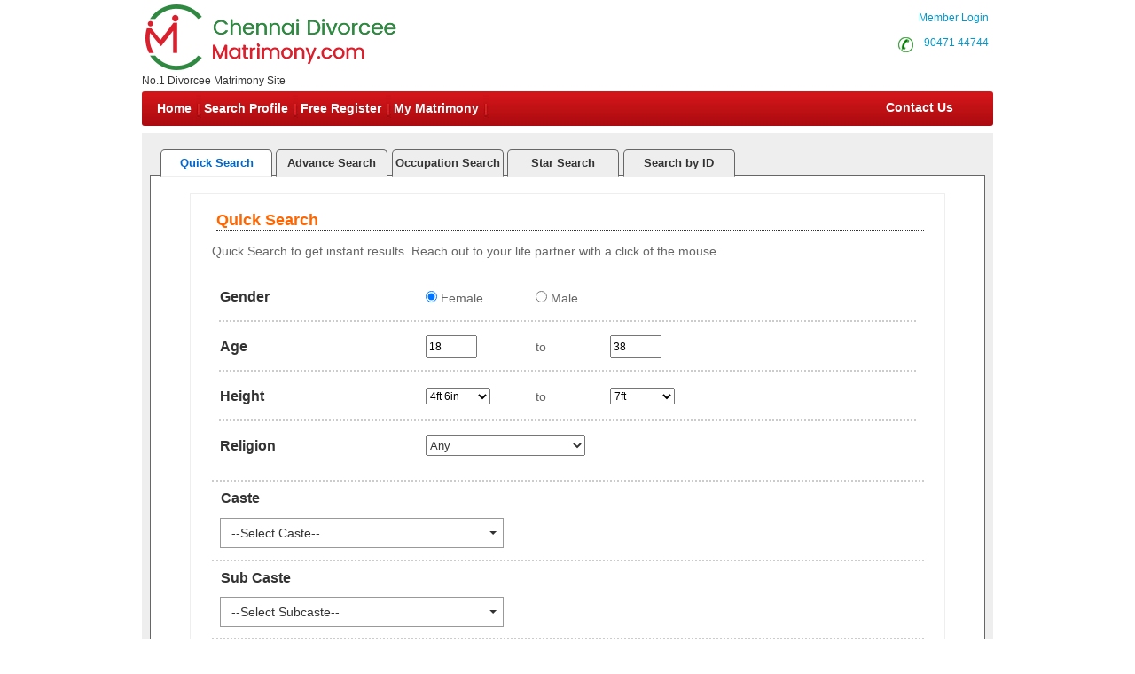

--- FILE ---
content_type: text/html; charset=utf-8
request_url: https://www.chennaidivorceematrimony.com/search/matrimonial-search-profiles.aspx
body_size: 184986
content:


<!DOCTYPE html PUBLIC "-//W3C//DTD XHTML 1.0 Transitional//EN" "http://www.w3.org/TR/xhtml1/DTD/xhtml1-transitional.dtd">
<html xmlns="http://www.w3.org/1999/xhtml">
<head id="Head1"><title>
	Divorcee Matrimony - Find Tamil Brides,Grooms - Lakhs Of Search Profiles
</title><meta name="description" content="Divorcee Matrimony -No.1 Matrimonial site for tamil brides &amp; grooms search over 2 lakh profiles. Register Free &amp; Contact Now!" /><meta name="keywords" content="quick, regular,matrimonial, search, matrimony,profiles,brides, groom,advance,occupation,education,star,search by ID,Keyword,community,location, locality,districts, profile ID,find, hindu,muslim,christian." /><meta name="robots" content="all,noodp,noydir" /><meta name="googlebot" content="all" /><meta name="google" content="notranslate" /><meta name="audience" content="all" /><meta name="subject" content="matrimonial, matrimonial profiles, search bride groom, free matrimonials" /><meta name="distribution" content="global" /><meta name="page-type" content="Matrimonial - India" /><meta http-equiv="Content-Language" content="en" /><meta http-equiv="content-type" content="text/html; charset=UTF-8" /><meta name="viewport" content="width=device-width, initial-scale=1" /><link rel="publisher" href="https://plus.google.com/+chennaimatrimonial" /><link href="https://imgs.tamilvaran.com/css/main-master-new.css" rel="Stylesheet" type="text/css" /><link href="https://imgs.tamilvaran.com/css/styles_footer_new.css" rel="stylesheet" type="text/css" /><link href="https://imgs.tamilvaran.com/cmtcss/cmmainmast.css" rel="stylesheet" type="text/css" />

    <script type="text/javascript" src="https://imgs.tamilvaran.com/js/jquery-1.4.2.min.js"></script>
    <script type="text/javascript" src="https://imgs.tamilvaran.com/js/chennai_master_comp.js"></script>
     <script language="javascript" src="https://imgs.tamilvaran.com/js/iframe.js" type="text/javascript" ></script>

  <style type="text/css">
   .nav_topp2 {
    float: right!important;
    width: 109px!important;
    }
		         /*-----iframe popup -----*/ 
#backgroundpop{  display:none;  position:fixed;  _position:absolute; /* hack for internet explorer 6*/  height:100%;  width:100%;  top:0;  left:0;  background:#000000;  z-index:1;  }  
.popcont{  display:none;  position:fixed;  _position:absolute; /* hack for internet explorer 6*/  background:#FFFFFF; z-index:2; -webkit-border-radius: 6px;border-radius: 6px;}
.mail-main-head-right{width:70px; height:20px; background:#fff;  font-family:"Myriad Pro",Verdana, Geneva, sans-serif; font-size:14px; font-weight:bold; color:#999; float:right; margin-right:15px; }
/*-----iframe popup -----*/ 	
   @media only screen and (min-width: 390px) and (max-width: 479px) {.nav li, ul.menu li {    width: 23.3%;    background: none;}}
@media only screen and (min-width: 390px) and (max-width: 479px){ul.menu ul li a{ font-size:11px;}ul.menu .menulink{padding-right:5px;padding-left:5px;}.mh{max-width:50px;margin-right: 10px;white-space:nowrap;}.spr{max-width:80px;margin-right: 10px;white-space:nowrap;}.sp{max-width:100px;margin-right: 10px;white-space:nowrap;}.mymat{max-width:110px;margin-right: 10px;white-space:nowrap;}}

   </style>
    
    <script type="text/javascript" language="javascript">

        //Iframe Coding Starts
        $(document).ready(function () {
            $(".popHM").click(function () {

                var shownpop = $(this).attr('href');

                var idvalue = $(this).attr('id');
                if (shownpop.indexOf("#") >= 0) {
                    if (shownpop == '#divmymsgViewFrame') {

                        $("iframe").height(405);

                        document.getElementById('mymsgViewFrame').src = "../profile/mymessage_hm.aspx?Type=mymessageHM";
                        centerPopup(shownpop);
                        //load popup
                        loadPopup(shownpop);
                        return false;
                    }
                }
            });
            $(".closepopHM").click(function () {
                var closecon = $(this).attr('href');
                disablePopup(closecon);
                return false;
            });
        });
        // //Iframe Coding Ends
     </script>

    

    <link href="https://imgs.tamilvaran.com/css/search-profile-sprite.css" rel="Stylesheet" type="text/css" />
    <link href="https://imgs.tamilvaran.com/css/form.css" rel="stylesheet" type="text/css" />
    <link href="https://imgs.tamilvaran.com/css/search_final.css" rel="stylesheet" type="text/css" />
    <link type="text/css" href="https://imgs.tamilvaran.com/css/ui-lightness/jquery-ui-1.8.22.custom.css" rel="stylesheet" />
    <script src="https://imgs.tamilvaran.com/msctyjs/cmtyjs/search_page_completenew_chk_chrdiv_sp.js"  type="text/javascript" ></script>
    <script src="https://imgs.tamilvaran.com/msctyjs/cmtyjs/search_page_completenew_chk_chrdiv_st.js"  type="text/javascript" ></script>

      
       
   
    <link rel="stylesheet" href="https://imgs.tamilvaran.com/msctyjs/css/multiSelectBox.css"/>

<script src="https://imgs.tamilvaran.com/msctyjs/js/search_page_completechkitem_Ad.js" type="text/javascript"></script>
<script src="https://imgs.tamilvaran.com/msctyjs/js/search_page_completechkitem_quick.js" type="text/javascript"></script>
<script src="https://imgs.tamilvaran.com/msctyjs/js/search_page_completechkitem_Occu.js" type="text/javascript"></script>
<script src="https://imgs.tamilvaran.com/msctyjs/js/search_page_completechkitem_St.js" type="text/javascript"></script>
        
    <link rel="stylesheet" href="https://imgs.tamilvaran.com/css/multiselect_fSelect.css" type="text/css" />
    <script type="text/javascript" src="https://imgs.tamilvaran.com/js/multiselect_jquery.min.js"></script>
    <script type="text/javascript" src="https://imgs.tamilvaran.com/js/multiselect_fSelect.js"></script>
    
    <script src="https://imgs.tamilvaran.com/js/jquery-1.7.2.min.js" type="text/javascript"></script>
    <script src="https://imgs.tamilvaran.com/js/jquery-ui-1.8.22.custom.min.js" type="text/javascript"></script>
   
     <script src="https://imgs.tamilvaran.com/js/search/multiselect_community_division.js"  type="text/javascript" ></script>
    <script type="text/javascript">

    
        $(document).ready(function () {

            $("input[type='radio']").click(function () {
                var tab = 'False';
                var radioValue = '';

                $('input[name="gen"]').change(function () {

                    if ($('input[name="gen"]').is(':checked')) {
                        radioValue = $("input[name='gen']:checked").val();
                        tab = 'True';

                        if (radioValue == "Male" && tab == "True") {
                            $("input[id='fa']").val('22');
                            $("input[id='ta']").val('42');
                        }
                        else if (radioValue == "Female" && tab == "True") {

                            $("input[id='fa']").val('18');
                            $("input[id='ta']").val('38');
                        }

                    };

                });


                $('input[name="radioGender"]').change(function () {

                    if ($('input[name="radioGender"]').is(':checked')) {

                        radioValue = $("input[name='radioGender']:checked").val();
                        tab = 'True';


                        if (radioValue == "Male" && tab == "True") {
                            $("input[id='txtFromage']").val('22');
                            $("input[id='txtToage']").val('42');
                        }
                        else if (radioValue == "Female" && tab == "True") {

                            $("input[id='txtFromage']").val('18');
                            $("input[id='txtToage']").val('38');
                        }

                    };

                });

                $('input[name="Gender"]').change(function () {

                    if ($('input[name="Gender"]').is(':checked')) {

                        radioValue = $("input[name='Gender']:checked").val();
                        tab = 'True';


                        if (radioValue == "Male" && tab == "True") {
                            $("input[id='FromAge']").val('22');
                            $("input[id='Toage']").val('42');
                        }
                        else if (radioValue == "Female" && tab == "True") {

                            $("input[id='FromAge']").val('18');
                            $("input[id='Toage']").val('38');
                        }

                    };

                });


              
                $('input[name="StGen"]').change(function () {

                    if ($('input[name="StGen"]').is(':checked')) {

                        radioValue = $("input[name='StGen']:checked").val();
                        tab = 'True';


                        if (radioValue == "Male" && tab == "True") {
                            $("input[id='StFa']").val('22');
                            $("input[id='StTa']").val('42');
                        }
                        else if (radioValue == "Female" && tab == "True") {

                            $("input[id='StFa']").val('18');
                            $("input[id='StTa']").val('38');
                        }

                    };

                });

            });
        });
   //-------------------------------------------------
   
     //--------------------------------------------------------------------- 

        $(function () {

            // Tabs
            $('#tabs').tabs();

        });

    
    </script>
    <style type="text/css">
   
       .christdivision_none{
          display: none;
       }
        .christdivision_block{
          display: block;  
       
    }  
    
     .spanchk
   {
    font-size:10px;color:Red;text-align:left;float:right;height:auto;margin-right:110px;
    
   }    
        .vsb-menu li {      margin-top: 5px;  }
    
    @media only screen and (max-width: 1023px){
	.fs-wrap {
    display: inline-block;
    cursor: pointer;
    line-height: 1;
    width: 220px;
    margin-left:24px;
    }
    .fs-dropdown {
    position: absolute;
    background-color: #fff;
    border: 1px solid #ddd;
    max-width: 220px;
    margin-top: 1px;
    z-index: 100;
    }
    
    .fs-search input {
    border: none !important;
    box-shadow: none !important;
    outline: none;
    padding: 6px 0;
    width: 200px;
    }
    .vsb-menu li {
      margin-top: 12px; }
    }
  </style>

  <script type="text/javascript">


      (function ($) {
          $(function () {
              
              window.fs_test = $('.test').fSelect();
          
          });


      })(jQuery1);

</script>



    <script type="text/javascript" language="JavaScript">

        function reloacteIt() {

            var lt = '';

            if (lt == "1") {
                highLightTab('qu');
            }
            else if (lt == "2") {
                highLightTab('ad');
            }
            else if (lt == "3") {
                highLightTab('oc');
            }
           
            else if (lt == "5") {
                highLightTab('st');
            }
            else if (lt == "6") {
                highLightTab('si');
            }
          
        }

    </script>
   
    <script type="text/javascript" language="javascript">
       
            Chk_ReligionChrist();
            Chk_AdReligionChrist();
            Chk_OcReligionChrist();
            Chk_EdReligionChrist();
            Chk_StReligionChrist();

            function City_Remove() {
                document.getElementById("htxtCity").value = "";
                document.getElementById("drpCitysc").options.length = 0;
                document.getElementById("drpCitysc").innerHTML = null;

            }

    </script>

    <style type="text/css">
        .ValErrMsg {
            font-size: 10px;
            color: Red;
            height: auto;
        }
    </style>


    <!-- google+ aysnc. load -->

    <script type="text/javascript">
        (function () {
            var po = document.createElement('script'); po.type = 'text/javascript'; po.async = true;
            po.src = 'https://apis.google.com/js/plusone.js?onload=onLoadCallback';
            var s = document.getElementsByTagName('script')[0]; s.parentNode.insertBefore(po, s);
        })();
    </script>

    <!-- end google+ aysnc. load -->

<meta name="google-site-verification" content="3C0S-tg4A5HnQUNvwhqJaT3krXQ2qPUZYFOVUVYNpGI" /><meta name="Owner" content="chennaidivorceematrimony.com" /><meta name="copyright" content="DivorceeMatrimony.Com Matrimonials" /><meta name="Author" content="DivorceeMatrimony.Com Divorcee Matrimonial Team" /></head>
<body id="dist-show1">

    <!-- facebook api includes -->
    <div id="fb-root"></div>
    <script type="text/javascript">        (function (d, s, id) {
            var js, fjs = d.getElementsByTagName(s)[0];
            if (d.getElementById(id)) return;
            js = d.createElement(s); js.id = id;
            js.src = "//connect.facebook.net/en_US/all.js#xfbml=1";
            fjs.parentNode.insertBefore(js, fjs);
        } (document, 'script', 'facebook-jssdk'));</script>
    <!-- end api includes -->

    <form method="post" action="/search/matrimonial-search-profiles.aspx" id="theform">
<div class="aspNetHidden">
<input type="hidden" name="__EVENTTARGET" id="__EVENTTARGET" value="" />
<input type="hidden" name="__EVENTARGUMENT" id="__EVENTARGUMENT" value="" />
<input type="hidden" name="__VIEWSTATE" id="__VIEWSTATE" value="/[base64]/[base64]/SAS3IaFJF5TmnjaEvtU0ojysshCIYkyPw==" />
</div>

<script type="text/javascript">
//<![CDATA[
var theForm = document.forms['theform'];
if (!theForm) {
    theForm = document.theform;
}
function __doPostBack(eventTarget, eventArgument) {
    if (!theForm.onsubmit || (theForm.onsubmit() != false)) {
        theForm.__EVENTTARGET.value = eventTarget;
        theForm.__EVENTARGUMENT.value = eventArgument;
        theForm.submit();
    }
}
//]]>
</script>


<script src="/WebResource.axd?d=2YS7QJaavYDKJ1NCY3qAe3ZAtoHXYQ-M5qHpAaBhiJ9808LeG4z-iinjyrCSLuT-WwkIYq0RzlIwsDHlH3vUo5oAGbxTVIYNC12tXpEqFfY1&amp;t=638563469773552689" type="text/javascript"></script>


<script src="https://imgs.tamilvaran.com/js/cmtysearch/chennaidivorceematrimony.js" type="text/javascript"></script>
<div class="aspNetHidden">

	<input type="hidden" name="__VIEWSTATEGENERATOR" id="__VIEWSTATEGENERATOR" value="5FCA67CB" />
	<input type="hidden" name="__PREVIOUSPAGE" id="__PREVIOUSPAGE" value="jXFlvoprfAUsBmJYerR4YKK-w5El6q3Gqg0t88ZhnJZ9FE-xCWPEPMRnSfeMutlor_FkGv8lijkI34k0_5jj51tRga50XXeU7sNZfLTxw6VcjHT0d3gt6XDjsZUaT9h8uYxiz8EawxzzovHXiq7rWA2" />
</div>

        <div class="header_wrapper">
            <div class="header_wrapper_logo_main">
                <div class="header_wrapper_logo">

                    <a href="//www.chennaidivorceematrimony.com/index.aspx">
                        <input type="image" name="ctl00$imgheader" id="imgheader" title="No.1 Divorcee Matrimony Site " src="https://imgs.tamilvaran.com/Community-logos/chennaidivorcee.png" alt="Chennai divorcee Matrimony" onclick="javascript:WebForm_DoPostBackWithOptions(new WebForm_PostBackOptions(&quot;ctl00$imgheader&quot;, &quot;&quot;, false, &quot;&quot;, &quot;../index.aspx&quot;, false, false))" />
                    </a>
                </div>
                <div class="header_wrapper_logo_name">
                    <span id="domainText">No.1 Divorcee Matrimony Site </span>
                </div>
            </div>
            <div class="header_right">


                

                <div class="nav_top nav_topml">
                    <span class="style45">&nbsp;&nbsp;&nbsp;&nbsp;&nbsp;&nbsp;&nbsp;<a href="/login.aspx" class="style45">Member Login</a></span>
                </div>

                

                <div class="nav_top_row">
                    <div class="nav_top nav_topp2">
                        <div class="c-dr-icon"></div>
                        <span class="style45">&nbsp;&nbsp;<a href="tel:9047144744"  class="style45">90471 44744</a>&nbsp;</span>

                    </div>
                    <div class="nav_top nav_top3">
                 
                    

                    <span class="style45">  <a href="//www.chennaidivorceematrimony.com/login.aspx" class="style45">Member Login</a></span>
                    
                    </div>
                </div>


            </div>
            
            <div class="nav_cont">
                <div class="nav" style="width: 820px; padding-left: 2px;">
                    <ul class="menu" id="menu" style="padding-left: 2px;">
                        <li class="mh"><a href="//www.chennaidivorceematrimony.com/index.aspx" class="menulink" title="Home">Home</a></li>
                        <li class="sp"><a href="//www.chennaidivorceematrimony.com/search/matrimonial-search-profiles.aspx" class="menulink" title="Search Profile">Search Profile</a></li>
                        <li class="sp"><a href="//www.chennaidivorceematrimony.com/registration/matrimonial-registration-form.aspx" class="menulink" title="Free Register">Free Register</a></li>
                        <li class="sp"><a href="//www.chennaidivorceematrimony.com/login.aspx" class="menulink" title="My Matrimony">My Matrimony</a></li>
                       
                    </ul>
                </div>
                <div class="nav_right">
        
                     <a href="//www.chennaidivorceematrimony.com/common-matrimonial/contactus.aspx"  >&nbsp;Contact Us</a>
                </div>
                <script type="text/javascript">
                    var menu = new menu.dd("menu");
                    menu.init("menu", "menuhover");
                </script>
            </div>
            
        </div>
        <div class="content_wrapper">
          

            


            


            

            

            
    <script language="javascript" type="text/javascript">
        document.body.onload = function () {
            clearForm(); reloacteIt(); Chk_ReligionChrist(); Chk_AdReligionChrist(); Chk_OcReligionChrist(); Chk_EdReligionChrist(); Chk_StReligionChrist(); 
        }
    </script>
   
    <div class="search_wrapper">

        <!--center main open-->
        <div id="tabs">
            <div id="search_menu">
                <ul>
                    <li id="qu" class="active"><a href="#tabs-1" onclick="highLightTab('qu');">Quick Search</a></li>
                    <li id="ad"><a href="#tabs-2" onclick="highLightTab('ad');">Advance Search</a></li>
                    <li id="oc"><a href="#tabs-3" onclick="highLightTab('oc');">Occupation Search</a></li>
                    <li id="st"><a href="#tabs-5" onclick="highLightTab('st');">Star Search</a></li>
                    <li id="si"><a href="#tabs-6" onclick="highLightTab('si');">Search by ID</a></li>
                 </ul>
            </div>

            <div id="search_main">
                <div class="form_left">
                    <!--tab-1 starts-->

                    <div id="tabs-1">
                        <div class="search_form">
                            <h1>Quick Search</h1>
                            <div class="search_tbl">
                                <div>
                                    Quick Search to get instant results. Reach out to your life partner with a click of the mouse.<br />
                                    <br />
                                </div>
                                <table width="790" border="0" align="center">
                                   <tr>
   
       
        <td width="228" class="style97">Gender</td>
    
        <td  width="120"class="style95"> <input name="gen" type="radio" value="Female" checked="checked"  />&nbsp;Female</td>
    <td width="80" class="style95"><input name="gen" type="radio" value="Male"   />&nbsp;Male</td>
     <td colspan="3" class="style97">&nbsp;</td>
    
        
  </tr>

                                    <tr>
                                        <td class="style97">Age</td>
                                        <td width="80" class="style95">
                                            <input name="fa" id="fa" type="text" onkeypress="if ((event.keyCode < 48) ||(event.keyCode > 57)) event.returnValue = false;" value="18" size="4" maxlength="2" style="width: 50px; height: 20px;" />
                                        </td>
                                        <td class="style95" width="35">to</td>
                                        <td width="300" class="style95">
                                            <input name="ta" id="ta" type="text" onkeypress="if ((event.keyCode < 48) ||(event.keyCode > 57)) event.returnValue = false;" value="38" size="4" maxlength="2" style="width: 50px; height: 20px;" />
                                        </td>
                                        <td colspan="2" class="style97">
                                            <div class="ValErrMsg" id="spnErrAge"></div>
                                        </td>
                                    </tr>

                                    <tr>
                                        <td class="style97">Height</td>
                                        <td class="style95">
                                            <select name="txtfh" id="txtfh">
                                                <option value="100">Below 4ft</option>
                                                <option value="137" selected="selected">4ft 6in</option>
                                                <option value="139">4ft 7in</option>
                                                <option value="142">4ft 8in</option>
                                                <option value="144">4ft 9in</option>
                                                <option value="147">4ft 10in</option>
                                                <option value="149">4ft 11in</option>
                                                <option value="152">5ft</option>
                                                <option value="154">5ft 1in</option>
                                                <option value="157">5ft 2in</option>
                                                <option value="160">5ft 3in</option>
                                                <option value="162">5ft 4in</option>
                                                <option value="165">5ft 5in</option>
                                                <option value="167">5ft 6in</option>
                                                <option value="170">5ft 7in</option>
                                                <option value="172">5ft 8in</option>
                                                <option value="175">5ft 9in</option>
                                                <option value="177">5ft 10in</option>
                                                <option value="180">5ft 11in</option>
                                                <option value="182">6ft</option>
                                                <option value="185">6ft 1in</option>
                                                <option value="187">6ft 2in</option>
                                                <option value="190">6ft 3in</option>
                                                <option value="193">6ft 4in</option>
                                                <option value="195">6ft 5in</option>
                                                <option value="198">6ft 6in</option>
                                                <option value="200">6ft 7in</option>
                                                <option value="203">6ft 8in</option>
                                                <option value="205">6ft 9in</option>
                                                <option value="208">6ft 10in</option>
                                                <option value="210">6ft 11in</option>
                                                <option value="213">7ft</option>
                                                <option value="250">Above 7ft</option>
                                            </select></td>
                                        <td class="style95">to</td>
                                        <td class="style95">
                                            <select name="txtth" id="txtth">
                                                <option value="100">Below 4ft</option>
                                                <option value="137">4ft 6in</option>
                                                <option value="139">4ft 7in</option>
                                                <option value="142">4ft 8in</option>
                                                <option value="144">4ft 9in</option>
                                                <option value="147">4ft 10in</option>
                                                <option value="149">4ft 11in</option>
                                                <option value="152">5ft</option>
                                                <option value="154">5ft 1in</option>
                                                <option value="157">5ft 2in</option>
                                                <option value="160">5ft 3in</option>
                                                <option value="162">5ft 4in</option>
                                                <option value="165">5ft 5in</option>
                                                <option value="167">5ft 6in</option>
                                                <option value="170">5ft 7in</option>
                                                <option value="172">5ft 8in</option>
                                                <option value="175">5ft 9in</option>
                                                <option value="177">5ft 10in</option>
                                                <option value="180">5ft 11in</option>
                                                <option value="182">6ft</option>
                                                <option value="185">6ft 1in</option>
                                                <option value="187">6ft 2in</option>
                                                <option value="190">6ft 3in</option>
                                                <option value="193">6ft 4in</option>
                                                <option value="195">6ft 5in</option>
                                                <option value="198">6ft 6in</option>
                                                <option value="200">6ft 7in</option>
                                                <option value="203">6ft 8in</option>
                                                <option value="205">6ft 9in</option>
                                                <option value="208">6ft 10in</option>
                                                <option value="210">6ft 11in</option>
                                                <option value="213" selected="selected">7ft</option>
                                                <option value="250">Above 7ft</option>
                                            </select></td>
                                        <td colspan="2" class="style97">
                                            <div class="ValErrMsg" id="spnErrHeight"></div>
                                        </td>
                                    </tr>

                                    <tr>
                                        <td class="style01">Religion</td>
                                        <td colspan="5" class="style01">
                                            <select name="ctl00$cnt_pagecontent$religion1" id="religion1" class="style02" name="religion1" onchange="return Chk_ReligionChrist();">
	<option selected="selected" value="">Any</option>
	<option value="Hindu">Hindu</option>
	<option value="Christian">Christian</option>

</select>
                                        </td>
                                    </tr>
                                </table>
                                <span id="divi_span" class="spanchk"  >   </span>
<div id="div_christ"  class="christdivision_none">
  <table width="800" border="0" align="center" >
  <tr> 
    <td class="style01" >Division</td>
    <td class="style01">&nbsp;</td>
    
    <td colspan="4" class="">
       
    <select name="division" id="division" class="test"  multiple="multiple"  onchange="return  Chk_ReligionChrist();">

    <option value="Church Of South India (CSI)"  selected="selected"  >Church Of South India (CSI)</option>
    <option value="Roman Catholic (R.C)"   selected="selected"  >Roman Catholic (R.C)</option>
    <option value="Christian"  selected="selected"  >Christian</option>       
    <option value="Adventist"  selected="selected"  >Adventist</option>
    <option value="Assyrian" selected="selected" >Assyrian</option>
    <option value="Assembly of God (A.G)"  selected="selected"  >Assembly of God (A.G)</option>
    <option value="Baptist"  selected="selected"  >Baptist</option>
    <option value="Born Again"  selected="selected"  >Born Again</option>
    <option value="Brethren"  selected="selected"  >Brethren</option>
    <option value="Calvinist"  selected="selected"  >Calvinist</option>
    <option value="Church Of God"  selected="selected"  >Church Of God</option>                                       
    <option value="Evangelical"  selected="selected" >Evangelical</option>
    <option value="Jacobite"  selected="selected"  >Jacobite</option>
    <option value="Jehovah’s Witnesses"  selected="selected"  >Jehovah&#8217;s Witnesses</option>
    <option value="Latin Catholic"  selected="selected" >Latin Catholic</option>
    <option value="Lutheran"  selected="selected"  >Lutheran</option>
    <option value="Marthoma" selected="selected"  >Marthoma</option>
    <option value="Melkite"  selected="selected"  >Melkite</option>
    <option value="Methodist"  selected="selected"  >Methodist</option>
    <option value="Orthodox"  selected="selected"  >Orthodox</option>
    <option value="Pentecostal"  selected="selected"  >Pentecostal</option>
    <option value="Protestant"  selected="selected"  >Protestant</option>                                     
    <option value="Seventh day Adventist"  selected="selected"  >Seventh day Adventist</option>
    <option value="Syrian Catholic"  selected="selected"  >Syrian Catholic</option>
    <option value="Other Christians"  selected="selected"  >Other Christians</option> 
     
   </select>                                                                      
                                       
    </td>
  <td class="style01">&nbsp;</td>

  </tr>
</table></div>

                            </div>

                      <div class="search_tbl">
<h2>Caste</h2>
<table width="790" border="0" align="center" >
 
    <tr>
      <td width="199" >

      <select size="4" name="ctl00$cnt_pagecontent$txtcaste" multiple="multiple" id="txtcaste" class="style98" size="15" name="txtcaste" onchange="getCasteValuescheckItem_quick(&#39;txtcaste&#39;,&#39;htxtcaste&#39;);fillSelectFromArray_adsNew(&#39;religion1&#39;,document.getElementById(&#39;txtSubCastesc&#39;), ((document.getElementById(&#39;txtcaste&#39;).selectedIndex == -1) ? null : four[document.getElementById(&#39;txtcaste&#39;).selectedIndex]));return ifrel_mulslim(theform.txtcaste); ">
	<option value="Any">Any</option>
	<option value="Adaviyar">Adaviyar</option>
	<option value="Adi Dravidar (SC)">Adi Dravidar (SC)</option>
	<option value="Ambalakarar">Ambalakarar</option>
	<option value="Arunthathiyar">Arunthathiyar</option>
	<option value="Badugas">Badugas</option>
	<option value="Bania-Gujarathi">Bania-Gujarathi</option>
	<option value="Bharathar">Bharathar</option>
	<option value="Bhavasar Kshatriya">Bhavasar Kshatriya</option>
	<option value="Boyer">Boyer</option>
	<option value="Brahmin-Gujarathi">Brahmin-Gujarathi</option>
	<option value="Brahmin-Gurukkal">Brahmin-Gurukkal</option>
	<option value="Brahmin-Hindi">Brahmin-Hindi</option>
	<option value="Brahmin-Iyengar">Brahmin-Iyengar</option>
	<option value="Brahmin-Iyer">Brahmin-Iyer</option>
	<option value="Brahmin-Madhwa-Kannada">Brahmin-Madhwa-Kannada</option>
	<option value="Brahmin-Marathi">Brahmin-Marathi</option>
	<option value="Brahmin-Palghat">Brahmin-Palghat</option>
	<option value="Brahmin-Punjabi">Brahmin-Punjabi</option>
	<option value="Brahmin-Telugu">Brahmin-Telugu</option>
	<option value="Brahmin-Varma">Brahmin-Varma</option>
	<option value="Bramani">Bramani</option>
	<option value="Caste No Bar">Caste No Bar</option>
	<option value="Chettiar">Chettiar</option>
	<option value="Desigar">Desigar</option>
	<option value="Devandra Kula Vellalar">Devandra Kula Vellalar</option>
	<option value="Ezhavar/IlluthuPillai">Ezhavar/IlluthuPillai</option>
	<option value="Ezhuthachan">Ezhuthachan</option>
	<option value="Fernando">Fernando</option>
	<option value="Gounder">Gounder</option>
	<option value="Gowda">Gowda</option>
	<option value="Intercaste">Intercaste</option>
	<option value="Jalunder Jangam">Jalunder Jangam</option>
	<option value="Jangam">Jangam</option>
	<option value="Kallar">Kallar</option>
	<option value="Kannadiya Naicker">Kannadiya Naicker</option>
	<option value="Karnikar">Karnikar</option>
	<option value="Keralites">Keralites</option>
	<option value="Konkani">Konkani</option>
	<option value="Krishna Vaka">Krishna Vaka</option>
	<option value="Kshatriya/Raja">Kshatriya/Raja</option>
	<option value="Kulalar">Kulalar</option>
	<option value="Kuravan">Kuravan</option>
	<option value="Lohana">Lohana</option>
	<option value="Maharastrian">Maharastrian</option>
	<option value="Malayalee">Malayalee</option>
	<option value="Maratha - Non Brahmin">Maratha - Non Brahmin</option>
	<option value="Maravar/Mukkulathor/Thevar">Maravar/Mukkulathor/Thevar</option>
	<option value="Maruthuvar">Maruthuvar</option>
	<option value="Meenavar">Meenavar</option>
	<option value="Moopanar">Moopanar</option>
	<option value="Mudaliar">Mudaliar</option>
	<option value="Mukkuvar">Mukkuvar</option>
	<option value="Mutharaiyar">Mutharaiyar</option>
	<option value="Muthuraja">Muthuraja</option>
	<option value="Muthuraja Ambalakarar">Muthuraja Ambalakarar</option>
	<option value="Nadar">Nadar</option>
	<option value="Naicker">Naicker</option>
	<option value="Naidu">Naidu</option>
	<option value="Nair">Nair</option>
	<option value="Namakkar Naidu (SC)">Namakkar Naidu (SC)</option>
	<option value="Namdev">Namdev</option>
	<option value="Nandavarik">Nandavarik</option>
	<option value="Nepali">Nepali</option>
	<option value="Nesavallar">Nesavallar</option>
	<option value="Oriya-Brahmin">Oriya-Brahmin</option>
	<option value="Other Castes">Other Castes</option>
	<option value="Ottar(MBC)">Ottar(MBC)</option>
	<option value="Pandaram">Pandaram</option>
	<option value="Pannaiyar">Pannaiyar</option>
	<option value="Paravar">Paravar</option>
	<option value="Parkavakulam">Parkavakulam</option>
	<option value="Parvatha Rajakulam">Parvatha Rajakulam</option>
	<option value="Pattariyar">Pattariyar</option>
	<option value="Pillai">Pillai</option>
	<option value="Rajakula Agamudayar">Rajakula Agamudayar</option>
	<option value="Rajput">Rajput</option>
	<option value="Rao">Rao</option>
	<option value="Reddiar">Reddiar</option>
	<option value="Saliyar">Saliyar</option>
	<option value="Sathatha SriVaishnava">Sathatha SriVaishnava</option>
	<option value="Schedule Tribes">Schedule Tribes</option>
	<option value="Senai Thalaivar">Senai Thalaivar</option>
	<option value="Sindhi">Sindhi</option>
	<option value="Sindhi-Brahmin">Sindhi-Brahmin</option>
	<option value="Singh">Singh</option>
	<option value="Sourashtra">Sourashtra</option>
	<option value="Udayar">Udayar</option>
	<option value="Uppara">Uppara</option>
	<option value="Vallambar">Vallambar</option>
	<option value="Valluvan(S.C)">Valluvan(S.C)</option>
	<option value="Valluvan">Valluvan</option>
	<option value="Valluvar">Valluvar</option>
	<option value="Vannan">Vannan</option>
	<option value="Vannar">Vannar</option>
	<option value="Vannia Kula Kshatriya">Vannia Kula Kshatriya</option>
	<option value="Vanniar">Vanniar</option>
	<option value="Veera Saiva Lingayath">Veera Saiva Lingayath</option>
	<option value="Vellalar">Vellalar</option>
	<option value="Viswakarma-Achari">Viswakarma-Achari</option>
	<option value="Yadav (U.P)Hindi">Yadav (U.P)Hindi</option>
	<option value="Yadava">Yadava</option>

</select>
        </td>
    </tr>
     </table></div>

<div class="search_tbl">
<h2>Sub Caste</h2>
<table width="790" border="0" align="center" >
    <tr>
      <td width="199" rowspan="3">
      <select name="txtSubCaste"  size="15" multiple="multiple" class="style98" id="txtSubCaste" onchange="getValuescheckItem_quick('txtSubCaste','htxtSubCaste');"  >
      <option value="Any" >Any</option>
      <option value="None">None</option>
  
     </select></td>
    
    </tr>
  
     </table></div>

<div class="search_tbl">
<h2>Star / Nakshathra</h2>
<table width="790" border="0" align="center" >
    <tr>
      <td width="199" rowspan="3"><select name="txtstar" size="20"  class="style98" id="txtstar" multiple="multiple" onchange="getValuescheckItem_quick('txtstar','htxtstar');">
        <option value="Any" >Any</option>
        <option value="Anusham">Anusham</option>
        <option value="Aswathi">Aswathi</option>
        <option value="Aswini">Aswini</option>
        <option value="Avittam">Avittam</option>
        <option value="Ayilyam">Ayilyam</option>
        <option value="Bharani">Bharani</option>
        <option value="Chitirai">Chitirai</option>
        <option value="Hastham">Hastham</option>
        <option value="Kettai">Kettai</option>
        <option value="Krithigai">Krithigai</option>
        <option value="Maham">Maham</option>
        <option value="Moolam">Moolam</option>
        <option value="Mrigashirisham">Mrigashirisham</option>
        <option value="Poosam">Poosam</option>
        <option value="Punarpoosam">Punarpoosam</option>
        <option value="Puradam">Puradam</option>
        <option value="Puram">Puram</option>
        <option value="Puratathi">Puratathi</option>
        <option value="Revathi">Revathi</option>
        <option value="Rohini">Rohini</option>
        <option value="Sathayam">Sathayam</option>
        <option value="Swathi">Swathi</option>
        <option value="Thiruvathirai">Thiruvathirai</option>
        <option value="Thiruvonam">Thiruvonam</option>
        <option value="Uthradam">Uthradam</option>
        <option value="Uthram">Uthram</option>
        <option value="Uthratathi">Uthratathi</option>
        <option value="Visakam">Visakam</option>
      </select></td>
      
    </tr>

     </table></div>

<div class="search_tbl">
<h2>Marital Status</h2>
<table width="790" border="0" align="center" >
    <tr>
      <td width="199" rowspan="3"><select name="ctl00$cnt_pagecontent$txtMStat" id="txtMStat" size="5" class="style98" multiple="multiple" onchange="getValuescheckItem_quick(&#39;txtMStat&#39;,&#39;htxtMarital&#39;);">
	<option value="Any">Any</option>
	<option value="Widow/Widower">Widow/Widower</option>
	<option value="Divorcee">Divorcee</option>
	<option value="Separated">Separated</option>

</select></td>
  
    </tr>

 </table></div>

 <div class="search_tbl">
<h2>Show Profile</h2>
 
<table width="790" border="0" align="center">
<tr>
    <td width="242" ><input name="photo" type="checkbox" class="forminput" id="photo"  value="Photo" />
      With Photo</td>
    <td width="358">
        <input id="horo" class="forminput" name="horo" type="checkbox" value="Horo" />
      With Horoscope</td>
   </tr>
   
    <tr>
    <td width="242" >&nbsp;</td>
    <td width="358">
        &nbsp;</td>
  </tr></table>
</div>
 
  <div class="search_tbl">
<table width="790" border="0" align="center" ><tr>
<td width="720" align="right"><input type="image" name="ctl00$cnt_pagecontent$ImageButton1" id="ImageButton1" class="search" src="https://imgs.tamilvaran.com/cmtimgs/ssearch.png" onclick="return checkQuick();" /></td></tr>
</table>
</div>
    

                        </div>
                    </div>
                    <!--tab-1 end-->
                    <!--tab-2 Starts-->
                    <div id="tabs-2">
                        <div class="search_form">
                            <h1>Advanced Search</h1>
                            <div class="search_tbl">
                                <div>
                                    Detailed Search among the millions of aspiring Brides & Grooms. Spot the Perfect Match by specifying your criteria.<br />
                                    <br />
                                </div>
                                <table width="790" border="0" align="center">
                            <tr >
    
     <td width="228"  class="style97">Gender</td>
   
    <td width="120" class="style95"><input name="radioGender" type="radio" class="radiomargin" value="Female"  checked="checked"  />  Female</td>
     <td width="80" class="style95"><input name="radioGender"  type="radio" class="radiomargin" value="Male" /> Male</td>
       <td colspan="3" class="style97">&nbsp;</td>
     

    
  </tr>
  
     <tr>
                                        <td class="style97">Age</td>
                                        <td width="50" class="style95">
                                            <input name="txtFromage" type="text" id="txtFromage" onkeypress="if ((event.keyCode < 48) ||(event.keyCode > 57)) event.returnValue = false;" value="18" size="4" maxlength="2" style="width: 50px; height: 20px;" />
                                        </td>
                                        <td class="style95" width="35">to</td>
                                        <td width="120" class="style95">
                                            <input name="txtToage" type="text" class="style50" id="txtToage" onkeypress="if ((event.keyCode < 48) ||(event.keyCode > 57)) event.returnValue = false;" value="38" size="4" maxlength="2" style="width: 50px; height: 20px;" />
                                        </td>
                                        <td colspan="2" class="style97" width="400">
                                            <div class="ValErrMsg" id="spnErrAgeAdvSearch"></div>
                                        </td>
                                    </tr>

                                    <tr>
                                        <td class="style97">Height</td>
                                        <td class="style95">
                                            <select name="txtfheight" class="selectfield"
                                                id="txtfheight">
                                                <option value="100">Below 4ft</option>
                                                <option value="137" selected="selected">4ft 6in</option>
                                                <option value="139">4ft 7in</option>
                                                <option value="142">4ft 8in</option>
                                                <option value="144">4ft 9in</option>
                                                <option value="147">4ft 10in</option>
                                                <option value="149">4ft 11in</option>
                                                <option value="152">5ft</option>
                                                <option value="154">5ft 1in</option>
                                                <option value="157">5ft 2in</option>
                                                <option value="160">5ft 3in</option>
                                                <option value="162">5ft 4in</option>
                                                <option value="165">5ft 5in</option>
                                                <option value="167">5ft 6in</option>
                                                <option value="170">5ft 7in</option>
                                                <option value="172">5ft 8in</option>
                                                <option value="175">5ft 9in</option>
                                                <option value="177">5ft 10in</option>
                                                <option value="180">5ft 11in</option>
                                                <option value="182">6ft</option>
                                                <option value="185">6ft 1in</option>
                                                <option value="187">6ft 2in</option>
                                                <option value="190">6ft 3in</option>
                                                <option value="193">6ft 4in</option>
                                                <option value="195">6ft 5in</option>
                                                <option value="198">6ft 6in</option>
                                                <option value="200">6ft 7in</option>
                                                <option value="203">6ft 8in</option>
                                                <option value="205">6ft 9in</option>
                                                <option value="208">6ft 10in</option>
                                                <option value="210">6ft 11in</option>
                                                <option value="213">7ft</option>
                                                <option value="250">Above 7ft</option>
                                            </select></td>
                                        <td class="style95">to</td>
                                        <td class="style95">
                                            <select name="txttheight" class="selectfield"
                                                id="txttheight">
                                                <option value="100">Below 4ft</option>
                                                <option value="137">4ft 6in</option>
                                                <option value="139">4ft 7in</option>
                                                <option value="142">4ft 8in</option>
                                                <option value="144">4ft 9in</option>
                                                <option value="147">4ft 10in</option>
                                                <option value="149">4ft 11in</option>
                                                <option value="152">5ft</option>
                                                <option value="154">5ft 1in</option>
                                                <option value="157">5ft 2in</option>
                                                <option value="160">5ft 3in</option>
                                                <option value="162">5ft 4in</option>
                                                <option value="165">5ft 5in</option>
                                                <option value="167">5ft 6in</option>
                                                <option value="170">5ft 7in</option>
                                                <option value="172">5ft 8in</option>
                                                <option value="175">5ft 9in</option>
                                                <option value="177">5ft 10in</option>
                                                <option value="180">5ft 11in</option>
                                                <option value="182">6ft</option>
                                                <option value="185">6ft 1in</option>
                                                <option value="187">6ft 2in</option>
                                                <option value="190">6ft 3in</option>
                                                <option value="193">6ft 4in</option>
                                                <option value="195">6ft 5in</option>
                                                <option value="198">6ft 6in</option>
                                                <option value="200">6ft 7in</option>
                                                <option value="203">6ft 8in</option>
                                                <option value="205">6ft 9in</option>
                                                <option value="208">6ft 10in</option>
                                                <option value="210">6ft 11in</option>
                                                <option value="213" selected="selected">7ft</option>
                                                <option value="250">Above 7ft</option>
                                            </select></td>
                                        <td colspan="2" class="style97">
                                            <div class="ValErrMsg" id="spnErrHeightAdvSearch"></div>
                                        </td>
                                    </tr>

                                    <tr>
                                        <td class="style01">Religion</td>
                                        <td colspan="5" class="style01">
                                            <select name="ctl00$cnt_pagecontent$AdReligion1" id="AdReligion1" class="style02" onchange="return Chk_AdReligionChrist();">
	<option selected="selected" value="">Any</option>
	<option value="Hindu">Hindu</option>
	<option value="Christian">Christian</option>

</select>
                                        </td>
                                    </tr>
                                </table>
 <span id="Addivi_span" class="spanchk"  >   </span>
<div id="div_Adchrist"  class="christdivision_none">
  <table width="800" border="0" align="center" >
  <tr> 
    <td class="style01" >Division</td>
    <td class="style01">&nbsp;</td>
    
    <td colspan="4" class="">
       
    <select name="Addivision" id="Addivision" class="test"  multiple="multiple"  onchange="return  Chk_AdReligionChrist();">
                                   
    <option value="Church Of South India (CSI)"  selected="selected"  >Church Of South India (CSI)</option>
    <option value="Roman Catholic (R.C)"   selected="selected"  >Roman Catholic (R.C)</option>
    <option value="Christian"  selected="selected"  >Christian</option>       
    <option value="Adventist"  selected="selected"  >Adventist</option>
    <option value="Assyrian" selected="selected" >Assyrian</option>
    <option value="Assembly of God (A.G)"  selected="selected"  >Assembly of God (A.G)</option>
    <option value="Baptist"  selected="selected"  >Baptist</option>
    <option value="Born Again"  selected="selected"  >Born Again</option>
    <option value="Brethren"  selected="selected"  >Brethren</option>
    <option value="Calvinist"  selected="selected"  >Calvinist</option>
    <option value="Church Of God"  selected="selected"  >Church Of God</option>                                       
    <option value="Evangelical"  selected="selected" >Evangelical</option>
    <option value="Jacobite"  selected="selected"  >Jacobite</option>
    <option value="Jehovah’s Witnesses"  selected="selected"  >Jehovah&#8217;s Witnesses</option>
    <option value="Latin Catholic"  selected="selected" >Latin Catholic</option>
    <option value="Lutheran"  selected="selected"  >Lutheran</option>
    <option value="Marthoma" selected="selected"  >Marthoma</option>
    <option value="Melkite"  selected="selected"  >Melkite</option>
    <option value="Methodist"  selected="selected"  >Methodist</option>
    <option value="Orthodox"  selected="selected"  >Orthodox</option>
    <option value="Pentecostal"  selected="selected"  >Pentecostal</option>
    <option value="Protestant"  selected="selected"  >Protestant</option>                                     
    <option value="Seventh day Adventist"  selected="selected"  >Seventh day Adventist</option>
    <option value="Syrian Catholic"  selected="selected"  >Syrian Catholic</option>
    <option value="Other Christians"  selected="selected"  >Other Christians</option>  </select>                                                                      
     
                                       
    </td>
  <td class="style01">&nbsp;</td>

  </tr>
</table></div>

                            </div>

<div class="search_tbl">
<h2>Caste</h2>
<table width="780" border="0" align="center" >
    <tr>
      <td width="199" rowspan="3" ><select size="4" name="ctl00$cnt_pagecontent$AdTxtcaste" multiple="multiple" id="AdTxtcaste" class="style98" name="AdTxtcaste" size="15" onchange="getCasteValuescheckItem_Ad(&#39;AdTxtcaste&#39;,&#39;htxtAdcaste&#39;);fillSelectFromArray_adsNew(&#39;AdReligion1&#39;,document.getElementById(&#39;AdTxtSubCastesc&#39;), ((document.getElementById(&#39;AdTxtcaste&#39;).selectedIndex == -1) ? null : four[document.getElementById(&#39;AdTxtcaste&#39;).selectedIndex]));return Ad_ifrel_mulslim(theform.AdTxtcaste);">
	<option value="Any">Any</option>
	<option value="Adaviyar">Adaviyar</option>
	<option value="Adi Dravidar (SC)">Adi Dravidar (SC)</option>
	<option value="Ambalakarar">Ambalakarar</option>
	<option value="Arunthathiyar">Arunthathiyar</option>
	<option value="Badugas">Badugas</option>
	<option value="Bania-Gujarathi">Bania-Gujarathi</option>
	<option value="Bharathar">Bharathar</option>
	<option value="Bhavasar Kshatriya">Bhavasar Kshatriya</option>
	<option value="Boyer">Boyer</option>
	<option value="Brahmin-Gujarathi">Brahmin-Gujarathi</option>
	<option value="Brahmin-Gurukkal">Brahmin-Gurukkal</option>
	<option value="Brahmin-Hindi">Brahmin-Hindi</option>
	<option value="Brahmin-Iyengar">Brahmin-Iyengar</option>
	<option value="Brahmin-Iyer">Brahmin-Iyer</option>
	<option value="Brahmin-Madhwa-Kannada">Brahmin-Madhwa-Kannada</option>
	<option value="Brahmin-Marathi">Brahmin-Marathi</option>
	<option value="Brahmin-Palghat">Brahmin-Palghat</option>
	<option value="Brahmin-Punjabi">Brahmin-Punjabi</option>
	<option value="Brahmin-Telugu">Brahmin-Telugu</option>
	<option value="Brahmin-Varma">Brahmin-Varma</option>
	<option value="Bramani">Bramani</option>
	<option value="Caste No Bar">Caste No Bar</option>
	<option value="Chettiar">Chettiar</option>
	<option value="Desigar">Desigar</option>
	<option value="Devandra Kula Vellalar">Devandra Kula Vellalar</option>
	<option value="Ezhavar/IlluthuPillai">Ezhavar/IlluthuPillai</option>
	<option value="Ezhuthachan">Ezhuthachan</option>
	<option value="Fernando">Fernando</option>
	<option value="Gounder">Gounder</option>
	<option value="Gowda">Gowda</option>
	<option value="Intercaste">Intercaste</option>
	<option value="Jalunder Jangam">Jalunder Jangam</option>
	<option value="Jangam">Jangam</option>
	<option value="Kallar">Kallar</option>
	<option value="Kannadiya Naicker">Kannadiya Naicker</option>
	<option value="Karnikar">Karnikar</option>
	<option value="Keralites">Keralites</option>
	<option value="Konkani">Konkani</option>
	<option value="Krishna Vaka">Krishna Vaka</option>
	<option value="Kshatriya/Raja">Kshatriya/Raja</option>
	<option value="Kulalar">Kulalar</option>
	<option value="Kuravan">Kuravan</option>
	<option value="Lohana">Lohana</option>
	<option value="Maharastrian">Maharastrian</option>
	<option value="Malayalee">Malayalee</option>
	<option value="Maratha - Non Brahmin">Maratha - Non Brahmin</option>
	<option value="Maravar/Mukkulathor/Thevar">Maravar/Mukkulathor/Thevar</option>
	<option value="Maruthuvar">Maruthuvar</option>
	<option value="Meenavar">Meenavar</option>
	<option value="Moopanar">Moopanar</option>
	<option value="Mudaliar">Mudaliar</option>
	<option value="Mukkuvar">Mukkuvar</option>
	<option value="Mutharaiyar">Mutharaiyar</option>
	<option value="Muthuraja">Muthuraja</option>
	<option value="Muthuraja Ambalakarar">Muthuraja Ambalakarar</option>
	<option value="Nadar">Nadar</option>
	<option value="Naicker">Naicker</option>
	<option value="Naidu">Naidu</option>
	<option value="Nair">Nair</option>
	<option value="Namakkar Naidu (SC)">Namakkar Naidu (SC)</option>
	<option value="Namdev">Namdev</option>
	<option value="Nandavarik">Nandavarik</option>
	<option value="Nepali">Nepali</option>
	<option value="Nesavallar">Nesavallar</option>
	<option value="Oriya-Brahmin">Oriya-Brahmin</option>
	<option value="Other Castes">Other Castes</option>
	<option value="Ottar(MBC)">Ottar(MBC)</option>
	<option value="Pandaram">Pandaram</option>
	<option value="Pannaiyar">Pannaiyar</option>
	<option value="Paravar">Paravar</option>
	<option value="Parkavakulam">Parkavakulam</option>
	<option value="Parvatha Rajakulam">Parvatha Rajakulam</option>
	<option value="Pattariyar">Pattariyar</option>
	<option value="Pillai">Pillai</option>
	<option value="Rajakula Agamudayar">Rajakula Agamudayar</option>
	<option value="Rajput">Rajput</option>
	<option value="Rao">Rao</option>
	<option value="Reddiar">Reddiar</option>
	<option value="Saliyar">Saliyar</option>
	<option value="Sathatha SriVaishnava">Sathatha SriVaishnava</option>
	<option value="Schedule Tribes">Schedule Tribes</option>
	<option value="Senai Thalaivar">Senai Thalaivar</option>
	<option value="Sindhi">Sindhi</option>
	<option value="Sindhi-Brahmin">Sindhi-Brahmin</option>
	<option value="Singh">Singh</option>
	<option value="Sourashtra">Sourashtra</option>
	<option value="Udayar">Udayar</option>
	<option value="Uppara">Uppara</option>
	<option value="Vallambar">Vallambar</option>
	<option value="Valluvan(S.C)">Valluvan(S.C)</option>
	<option value="Valluvan">Valluvan</option>
	<option value="Valluvar">Valluvar</option>
	<option value="Vannan">Vannan</option>
	<option value="Vannar">Vannar</option>
	<option value="Vannia Kula Kshatriya">Vannia Kula Kshatriya</option>
	<option value="Vanniar">Vanniar</option>
	<option value="Veera Saiva Lingayath">Veera Saiva Lingayath</option>
	<option value="Vellalar">Vellalar</option>
	<option value="Viswakarma-Achari">Viswakarma-Achari</option>
	<option value="Yadav (U.P)Hindi">Yadav (U.P)Hindi</option>
	<option value="Yadava">Yadava</option>

</select></td>
     
 
  </tr>
     </table></div>

<div class="search_tbl">
<h2>Sub Caste</h2>
<table width="790" border="0" align="center" >
    <tr>
      <td width="199" rowspan="3"><select name="AdTxtSubCaste" size="15" multiple="multiple" class="style98" id="AdTxtSubCaste" onchange="getValuescheckItem_Ad('AdTxtSubCaste','htxtAdSubCaste');">   
      <option value="Any" >Any</option>
      <option value="None">None</option>
     </select></td>
     
  </tr>
     </table></div>

<div class="search_tbl">
<h2>Marital Status</h2>
<table width="790" border="0" align="center" >
    <tr>
      <td width="199" rowspan="3"><select name="ctl00$cnt_pagecontent$AdTxtMStat" id="AdTxtMStat" name="AdTxtMStat" size="5" multiple="multiple" class="style98" onchange="getValuescheckItem_Ad(&#39;AdTxtMStat&#39;,&#39;htxtAdMarital&#39;);">
	<option value="Any">Any</option>
	<option value="Widow/Widower">Widow/Widower</option>
	<option value="Divorcee">Divorcee</option>
	<option value="Separated">Separated</option>

</select></td>
       
  </tr>
     </table></div>

<div class="search_tbl">
<h2>Language</h2>
<table width="790" border="0" align="center" >
    <tr>
      <td width="199" rowspan="3"><select name="txtlang" size="10" class="style98" id="txtlang" multiple="multiple" onchange="getValuescheckItem_Ad('txtlang','htxtlang');" >
      <option value="Any" >Any</option>
      <option value="Tamil">Tamil</option>
      <option value="Telugu">Telugu</option>
      <option value="Kannada">Kannada</option>
      <option value="Malayalam">Malayalam</option>
      <option value="Hindi">Hindi</option>      
      <option value="Urdu">Urdu</option>
      <option value="Tulu">Tulu</option>
      <option value="Sowrashtra">Sowrashtra</option>      
      <option value="Sanskrit">Sanskrit</option>
      <option value="English">English</option>   
      <option value="Other">Other</option>
    </select></td>
     
    </tr>
 
     </table></div>

<div class="search_tbl">
<h2>Country</h2>
<table width="790" border="0" align="center" >
    <tr>
      <td width="199" rowspan="3"><select name="txtctry" size="20"          multiple="multiple" class="style98" id="txtctry" 
      onchange="getValuescheckItem_Ad('txtctry','htxtctry');return getState(document.getElementById('txtctry'));" >
    
            <option value="Any" >Any</option>
            <option value="India">&nbsp;India</option>
            <option value="USA">&nbsp;USA</option>
            <option value="United Kingdom">&nbsp;United Kingdom</option>
            <option value="United Arab Emirates">&nbsp;United Arab Emirates</option>
            <option value="Canada">&nbsp;Canada</option>
            <option value="Australia">&nbsp;Australia</option>
            <option value="Saudi Arabia">&nbsp;Saudi Arabia</option>
            <option value="Kuwait">&nbsp;Kuwait</option>
            <option value="South Africa">South Africa</option>
            <option value="Afghanistan">&nbsp;Afghanistan</option>
            <option value="Albania">&nbsp;Albania</option>
            <option value="Algeria">&nbsp;Algeria</option>
            <option value="American Samoa">&nbsp;American Samoa</option>
            <option value="Andorra">&nbsp;Andorra</option>
            <option value="Angola">&nbsp;Angola</option>
            <option value="Anguilla">&nbsp;Anguilla</option>
            <option value="Antigua &amp;Barbuda">&nbsp;Antigua &amp; Barbuda</option>
            <option value="Pakistan">&nbsp;Pakistan</option>
            <option value="Argentina">&nbsp;Argentina</option>
            <option value="Armenia">&nbsp;Armenia</option>
            <option value="Australia">&nbsp;Australia</option>
            <option value="Austria">&nbsp;Austria</option>
            <option value="Azerbaijan">&nbsp;Azerbaijan</option>
            <option value="Bahamas">&nbsp;Bahamas</option>
            <option value="Bahrain">&nbsp;Bahrain</option>
            <option value="Bangladesh">&nbsp;Bangladesh</option>
            <option value="Barbados">&nbsp;Barbados</option>
            <option value="Belarus">&nbsp;Belarus</option>
            <option value="Belgium">&nbsp;Belgium</option>
            <option value="Belize">&nbsp;Belize</option>
            <option value="Bermuda">&nbsp;Bermuda</option>
            <option value="Bhutan">&nbsp;Bhutan</option>
            <option value="Bolivia">&nbsp;Bolivia</option>
            <option value="Bosnia and Herzegovina">&nbsp;Bosnia and Herzegovina</option>
            <option value="Botswana">&nbsp;Botswana</option>
            <option value="Brazil">&nbsp;Brazil</option>
            <option value="Brunei">&nbsp;Brunei</option>
            <option value="Bulgaria">&nbsp;Bulgaria</option>
            <option value="Burkina Faso">&nbsp;Burkina Faso</option>
            <option value="Burundi">&nbsp;Burundi</option>
            <option value="Cambodia">&nbsp;Cambodia</option>
            <option value="Cameroon">&nbsp;Cameroon</option>
           
            <option value="Cape Verde">&nbsp;Cape Verde</option>
            <option value="Cayman Islands">&nbsp;Cayman Islands</option>
            <option value="Central African Republic">&nbsp;Central African Republic</option>
            <option value="Chad">&nbsp;Chad</option>
            <option value="Chile">&nbsp;Chile</option>
            <option value="China">&nbsp;China</option>
            <option value="Colombia">&nbsp;Colombia</option>
            <option value="Comoros">&nbsp;Comoros</option>
            <option value="Congo">&nbsp;Congo</option>
            <option value="Congo (DRC)">&nbsp;Congo (DRC) </option>
            <option value="Cook Islands">&nbsp;Cook Islands</option>
            <option value="Costa Rica">&nbsp;Costa Rica</option>
            <option value="Cote d'Ivoire">&nbsp;Cote d'Ivoire</option>
            <option value="Croatia (Hrvatska)">&nbsp;Croatia (Hrvatska)</option>
            <option value="Cuba">&nbsp;Cuba</option>
            <option value="Cyprus">Cyprus</option>
            <option value="Czech Republic">&nbsp;Czech Republic</option>
            <option value="Denmark">&nbsp;Denmark</option>
            <option value="Djibouti">&nbsp;Djibouti</option>
            <option value="Dominica">&nbsp;Dominica</option>
            <option value="Dominican Republic">&nbsp;Dominican Republic</option>
            <option value="East Timor">&nbsp;East Timor</option>
            <option value="Ecuador">&nbsp;Ecuador</option>
            <option value="Egypt">&nbsp;Egypt</option>
            <option value="El Salvador">&nbsp;El Salvador</option>
            <option value="Equatorial Guinea">&nbsp;Equatorial Guinea</option>
            <option value="Eritrea">&nbsp;Eritrea</option>
            <option value="Estonia">&nbsp;Estonia</option>
            <option value="Ethiopia">&nbsp;Ethiopia</option>
            <option value="Falkland Islands">&nbsp;Falkland Islands</option>
            <option value="Faroe Islands">&nbsp;Faroe Islands</option>
            <option value="Fiji Islands">&nbsp;Fiji Islands</option>
            <option value="Finland">&nbsp;Finland</option>
            <option value="France">&nbsp;France</option>
            <option value="French Guiana">&nbsp;French Guiana</option>
            <option value="French Polynesia">&nbsp;French Polynesia</option>
            <option value="Gabon">&nbsp;Gabon</option>
            <option value="Gambia">&nbsp;Gambia</option>
            <option value="Georgia">&nbsp;Georgia</option>
            <option value="Germany">&nbsp;Germany</option>
            <option value="Ghana">&nbsp;Ghana</option>
            <option value="Gibraltar">&nbsp;Gibraltar</option>
            <option value="Greece">&nbsp;Greece</option>
            <option value="Greenland">&nbsp;Greenland</option>
            <option value="Grenada">&nbsp;Grenada</option>
            <option value="Guadeloupe">&nbsp;Guadeloupe</option>
            <option value="Guam">&nbsp;Guam</option>
            <option value="Guatemala">&nbsp;Guatemala</option>
            <option value="Guinea">&nbsp;Guinea</option>
            <option value="Guinea-Bissau">&nbsp;Guinea-Bissau</option>
            <option value="Guyana">&nbsp;Guyana</option>
            <option value="Haiti">&nbsp;Haiti</option>
            <option value="Honduras">&nbsp;Honduras</option>
            <option value="Hong Kong SAR">&nbsp;Hong Kong SAR</option>
            <option value="Hungary">&nbsp;Hungary</option>
            <option value="Iceland">&nbsp;Iceland</option>
            <option value="Indonesia">&nbsp;Indonesia</option>
            <option value="Iran">&nbsp;Iran</option>
            <option value="Iraq">&nbsp;Iraq</option>
            <option value="Ireland">&nbsp;Ireland</option>
            <option value="Israel">&nbsp;Israel</option>
            <option value="Italy">&nbsp;Italy</option>
            <option value="Jamaica">&nbsp;Jamaica</option>
            <option value="Japan">&nbsp;Japan</option>
            <option value="Jordan">&nbsp;Jordan</option>
            <option value="Kazakhstan">&nbsp;Kazakhstan</option>
            <option value="Kenya">&nbsp;Kenya</option>
            <option value="Kiribati">&nbsp;Kiribati</option>
            <option value="Korea">&nbsp;Korea</option>
            <option value="Kuwait">&nbsp;Kuwait</option>
            <option value="Kyrgyzstan">Kyrgyzstan</option>
            <option value="Laos">&nbsp;Laos</option>
            <option value="Latvia">&nbsp;Latvia</option>
            <option value="Lebanon">&nbsp;Lebanon</option>
            <option value="Lesotho">&nbsp;Lesotho</option>
            <option value="Liberia">&nbsp;Liberia</option>
            <option value="Libya">&nbsp;Libya</option>
            <option value="Liechtenstein">&nbsp;Liechtenstein</option>
            <option value="Lithuania">&nbsp;Lithuania</option>
            <option value="Luxembourg">&nbsp;Luxembourg</option>
            <option value="Macao SAR">&nbsp;Macao SAR</option>
            <option value="Macedonia">&nbsp;Macedonia</option>
            <option value="Madagascar">&nbsp;Madagascar</option>
            <option value="Malawi">&nbsp;Malawi</option>
            <option value="Malaysia">&nbsp;Malaysia</option>
            <option value="Maldives">&nbsp;Maldives</option>
            <option value="Mali">&nbsp;Mali</option>
            <option value="Malta">&nbsp;Malta</option>
            <option value="Martinique">&nbsp;Martinique</option>
            <option value="Mauritania">&nbsp;Mauritania</option>
            <option value="Mauritius">&nbsp;Mauritius</option>
            <option value="Mayotte">&nbsp;Mayotte</option>
            <option value="Mexico">&nbsp;Mexico</option>
            <option value="Micronesia">&nbsp;Micronesia</option>
            <option value="Moldova">&nbsp;Moldova</option>
            <option value="Monaco">&nbsp;Monaco</option>
            <option value="Mongolia">&nbsp;Mongolia</option>
            <option value="Montserrat">&nbsp;Montserrat</option>
            <option value="Morocco">&nbsp;Morocco</option>
            <option value="Mozambique">&nbsp;Mozambique</option>
            <option value="Myanmar">&nbsp;Myanmar</option>
            <option value="Namibia">&nbsp;Namibia</option>
            <option value="Nauru">&nbsp;Nauru</option>
            <option value="Nepal">&nbsp;Nepal</option>
            <option value="Netherlands">&nbsp;Netherlands</option>
            <option value="Netherlands Antilles">&nbsp;Netherlands Antilles</option>
            <option value="New Caledonia">&nbsp;New Caledonia</option>
            <option value="New Zealand">&nbsp;New Zealand</option>
            <option value="Nicaragua">&nbsp;Nicaragua</option>
            <option value="Niger">&nbsp;Niger</option>
            <option value="Nigeria">&nbsp;Nigeria</option>
            <option value="Niue">&nbsp;Niue</option>
            <option value="Norfolk Island">&nbsp;Norfolk Island</option>
            <option value="North Korea">&nbsp;North Korea</option>
            <option value="Norway">&nbsp;Norway</option>
            <option value="Oman">&nbsp;Oman</option>
            <option value="Pakistan">&nbsp;Pakistan</option>
            <option value="Panama">&nbsp;Panama</option>
            <option value="Papua New Guinea">&nbsp;Papua New Guinea</option>
            <option value="Paraguay">&nbsp;Paraguay</option>
            <option value="Peru">&nbsp;Peru</option>
            <option value="Philippines">&nbsp;Philippines</option>
            <option value="Pitcairn Islands">&nbsp;Pitcairn Islands</option>
            <option value="Poland">&nbsp;Poland</option>
            <option value="Portugal">&nbsp;Portugal</option>
            <option value="Puerto Rico">&nbsp;Puerto Rico</option>
            <option value="Qatar">&nbsp;Qatar</option>
            <option value="Reunion">&nbsp;Reunion</option>
            <option value="Romania">&nbsp;Romania</option>
            <option value="Russia">&nbsp;Russia</option>
            <option value="Rwanda">&nbsp;Rwanda</option>
            <option value="Samoa">&nbsp;Samoa</option>
            <option value="San Marino">&nbsp;San Marino</option>
            <option value="Sao Tome and Principe">&nbsp;Sao Tome and Principe</option>
            <option value="Senegal">&nbsp;Senegal</option>
            <option value="Serbia and Montenegro">&nbsp;Serbia and Montenegro</option>
            <option value="Seychelles">&nbsp;Seychelles</option>
            <option value="Sierra Leone">&nbsp;Sierra Leone</option>
            <option value="Singapore">&nbsp;Singapore</option>
            <option value="Slovakia">&nbsp;Slovakia</option>
            <option value="Slovenia">&nbsp;Slovenia</option>
            <option value="Solomon Islands">&nbsp;Solomon Islands</option>
            <option value="Somalia">&nbsp;Somalia</option>
            <option value="Spain">&nbsp;Spain</option>
            <option value="Sri Lanka">&nbsp;Sri Lanka</option>
            <option value="St. Helena">&nbsp;St. Helena</option>
            <option value="St. Kitts and Nevis">&nbsp;St. Kitts and Nevis</option>
            <option value="St. Lucia">&nbsp;St. Lucia</option>
            <option value="St. Pierre and Miquelon">&nbsp;St. Pierre and Miquelon</option>
            <option value="St. Vincent &amp;Grenadines">&nbsp;St. Vincent &amp; Grenadines</option>
            <option value="Sudan">&nbsp;Sudan</option>
            <option value="Suriname">&nbsp;Suriname</option>
            <option value="Swaziland">&nbsp;Swaziland</option>
            <option value="Sweden">&nbsp;Sweden</option>
            <option value="Switzerland">&nbsp;Switzerland</option>
            <option value="Syria">&nbsp;Syria</option>
            <option value="Taiwan">&nbsp;Taiwan</option>
            <option value="Tajikistan">&nbsp;Tajikistan</option>
            <option value="Tanzania">&nbsp;Tanzania</option>
            <option value="Thailand">&nbsp;Thailand</option>
            <option value="Togo">&nbsp;Togo</option>
            <option value="Tokelau">&nbsp;Tokelau</option>
            <option value="Tonga">&nbsp;Tonga</option>
            <option value="Trinidad and Tobago">&nbsp;Trinidad and Tobago</option>
            <option value="Tunisia">&nbsp;Tunisia</option>
            <option value="Turkey">&nbsp;Turkey</option>
            <option value="Turkmenistan">&nbsp;Turkmenistan</option>
            <option value="Turks and Caicos Islands">&nbsp;Turks and Caicos Islands</option>
            <option value="Tuvalu">&nbsp;Tuvalu</option>
            <option value="Uganda">&nbsp;Uganda</option>
            <option value="Ukraine">&nbsp;Ukraine</option>
            <option value="Uruguay">&nbsp;Uruguay</option>
            <option value="Uzbekistan">&nbsp;Uzbekistan</option>
            <option value="Vanuatu">&nbsp;Vanuatu</option>
            <option value="Venezuela">&nbsp;Venezuela</option>
            <option value="Vietnam">&nbsp;Vietnam</option>
            <option value="Virgin Islands">&nbsp;Virgin Islands</option>
            <option value="Virgin Islands(British)">&nbsp;Virgin Islands (British)</option>
            <option value="Wallis and Futuna">&nbsp;Wallis and Futuna</option>
            <option value="Yemen">&nbsp;Yemen</option>
            <option value="Yugoslavia">&nbsp;Yugoslavia</option>
            <option value="Zambia">&nbsp;Zambia</option>
            <option value="Zimbabwe">&nbsp;Zimbabwe</option>
    </select></td>
     
    </tr>
 
     </table></div>

<div class="search_tbl" id="div_state" style="display:none;" >
<h2>State</h2>
<table width="790" border="0" align="center" >
    <tr>
      <td width="199" rowspan="3"><select size="20"  name="drpState"
            multiple="multiple"  id="drpState" 
             onchange="getValuescheckItem_Ad('drpState','htxtState');return getDistrict(document.getElementById('drpState'));" >
         
            <option value="Any">Any</option>
            <option value="Tamil Nadu">Tamil Nadu</option>
            <option value="Andhra Pradesh">Andhra Pradesh</option>
            <option value="Arunachal Pradesh">Arunachal Pradesh</option>
            <option value="Assam">Assam</option>
            <option value="Bihar">Bihar</option>
            <option value="Chhattisgarh">Chhattisgarh</option>
            <option value="Goa">Goa</option>
            <option value="Gujarat">Gujarat</option>
            <option value="Haryana">Haryana</option>
            <option value="Himachal Pradesh">Himachal Pradesh</option>
            <option value="Jammu and Kashmir">Jammu and Kashmir</option>
            <option value="Jharkhand">Jharkhand</option>
            <option value="Karnataka">Karnataka</option>
            <option value="Kerala">Kerala</option>
            <option value="Madhya Pradesh">Madhya Pradesh</option>
            <option value="Maharashtra">Maharashtra</option>
            <option value="Manipur">Manipur</option>
            <option value="Meghalaya">Meghalaya</option>
            <option value="Mizoram">Mizoram</option>
            <option value="Nagaland">Nagaland</option>
            <option value="Orissa">Orissa</option>
            <option value="Punjab">Punjab</option>
            <option value="Rajasthan">Rajasthan</option>
            <option value="Sikkim">Sikkim</option>
            <option value="Tripura">Tripura</option>
            <option value="Uttar Pradesh">Uttar Pradesh</option>
            <option value="Uttarakhand">Uttarakhand</option>
            <option value="West Bengal">West Bengal</option>
            <option value="Andaman and Nicobar Islands">Andaman and Nicobar Islands</option>
            <option value="Chandigarh">Chandigarh</option>
            <option value="Dadra and Nagar Haveli">Dadra and Nagar Haveli</option>
            <option value="Daman and Diu">Daman and Diu</option>
            <option value="Lakshadweep">Lakshadweep</option>
            <option value="Delhi">Delhi</option>
            <option value="Puducherry">Puducherry</option>

       </select></td>
      
  </tr>
     </table></div>

<div class="search_tbl" id="div_city" style="display:none;">
<h2>City</h2>
<table width="790" border="0" align="center" >
    <tr>
      <td width="199" rowspan="3"><select  name="drpCity"  size="20"
            multiple="multiple" class="style98" id="drpCity" onchange="getValuescheckItem_Ad('drpCity','htxtCity');">
            <option value="Any">Any</option>
            <option value="Ariyalur">Ariyalur</option>
            <option value="Chengalpet">Chengalpet</option>
            <option value="Chennai">Chennai</option>
            <option value="Coimbatore">Coimbatore</option>
            <option value="Cuddalore">Cuddalore</option>
             <option value="Dharmapuri">Dharmapuri</option>
            <option value="Dindigul">Dindigul</option>
            <option value="Erode">Erode</option>
            <option value="Kallakurichi">Kallakurichi</option>
            <option value="Kanchipuram">Kanchipuram</option>
             <option value="Kanyakumari">Kanyakumari</option>
            <option value="Karur">Karur</option>
            <option value="Krishnagiri">Krishnagiri</option>
            <option value="Madurai">Madurai</option>
            <option value="Mayiladuthurai">Mayiladuthurai</option>
             <option value="Nagapattinam">Nagapattinam</option>
            <option value="Namakkal">Namakkal</option>
            <option value="Nilgiris">Nilgiris</option>
            <option value="Perambalur">Perambalur</option>
           
            <option value="Pudukkottai">Pudukkottai</option>
             <option value="Ramanathapuram">Ramanathapuram</option>
            <option value="Ranipet">Ranipet</option>
            <option value="Salem">Salem</option>
            <option value="Sivagangai">Sivagangai</option>
            <option value="Tenkasi">Tenkasi</option>
             <option value="Thanjavur">Thanjavur</option>
            <option value="Theni">Theni</option>
            <option value="Tuticorin">Tuticorin</option>
            <option value="Tiruchirappalli">Tiruchirappalli</option>
            <option value="Tirunelveli">Tirunelveli</option>
            <option value="Tirupattur">Tirupattur</option>
            <option value="Tirupur">Tirupur</option>
            <option value="Thiruvallur">Thiruvallur</option>
            <option value="Thiruvannamalai">Thiruvannamalai</option>
            <option value="Tiruvarur">Tiruvarur</option>
             <option value="Vellore">Vellore</option>
            <option value="Villupuram">Villupuram</option>
            <option value="Virudhunagar">Virudhunagar</option>
           

       </select></td>
    
  </tr>
     </table></div>

<div class="search_tbl">
<h2>Education</h2>
<table width="790" border="0" align="center" >
    <tr>
      <td width="199" rowspan="3"><select name="txtedu"   size="16" 
            multiple="multiple" class="style98" id="txtedu" onchange="getValuescheckItem_Ad('txtedu','htxtedu');" >
    
    <option value="Any" >Any</option>
      <option value="Bachelors - Engineering/Computers/Others">Bachelors - Engineering/Computers/Others</option>
      <option value="Bachelors - Arts/ Science/Commerce/Others">Bachelors - Arts/ Science/Commerce/Others</option>                                            
      <option value="Masters - Engineering/Computers/Others">Masters - Engineering/Computers/Others</option>
      <option value="Masters - Arts/ Science/Commerce/Others">Masters - Arts/ Science/Commerce/Others</option>
      <option value="Management - BBA/ MBA/Others">Management - BBA/ MBA/Others</option>
      <option value="Law/Legal Professional">Law/Legal Professional</option>  
      <option value="Medicine - Doctor/Dental/Surgeon/Others">Medicine - Doctor/Dental/Surgeon/Others</option>
      <option value="Bachelors - Pharmacy/Nursing/Para Medical">Bachelors - Pharmacy/Nursing/Para Medical</option>  
      <option value="Masters Pharmacy/Nursing/Para Medical">Masters Pharmacy/Nursing/Para Medical</option>                                                                                   
      <option value="Phd">Phd</option>
      <option value="Civil Services/IAS/IPS/Others">Civil Services/IAS/IPS/Others</option>
      <option value="Diploma/ITI">Diploma /ITI</option>
      <option value="Higher Secondary/Secondary">Higher Secondary/Secondary</option>
    </select></td>
     
    </tr>

     </table></div>

<div class="search_tbl">
<h2>Occupation</h2>
<table width="790" border="0" align="center" >
    <tr>
      <td width="199" rowspan="3">
      <select name="txtoccu" size="25" multiple="multiple" class="style98" id="txtoccu"    onchange="getValuescheckItem_Ad('txtoccu','htxtoccu');" >

    <option  value="Any"  >Any</option>
    <option value="Any Job">Any Job</option>
    <option value="Accounts / Finance Professional">Accounts /Finance Professional</option>
    <option value="Admin">Admin</option>
    <option value="Administrative Professional">Administrative Professional</option>		
    <option value="Advertising / PR Professional">Advertising / PR Professional</option>		
    <option value="Agriculture and Farming Professional">Agriculture and Farming Professional</option>		
    <option value="Agriculture">Agriculture</option>		
    <option value="Air Hostess">Air Hostess</option>		
    <option value="Airline Professional">Airline Professional</option>		
    <option value="Airline">Airline</option>		
    <option value="Architect and Design">Architect and Design</option> 		
    <option value="Architect">Architect</option>		
    <option value="Arts and Craftsman">Arts and Craftsman</option>		
    <option value="Auditor">Auditor</option>		
    <option value="Banking and Finance">Banking and Finance</option>		
    <option value="Banking Service Professional">Banking Service Professional</option>		
    <option value="Beautician">Beautician</option>		
    <option value="Beauty and Fashion">Beauty and Fashion</option>		
    <option value="Business Man">Business Man</option>
    <option value="Business Woman">Business Woman</option>
    <option value="Business/ Self Employed">Business/ Self Employed</option>			
    <option value="Carpenter">Carpenter</option>		
    <option value="Chartered Accountant">Chartered Accountant</option>		
    <option value="Civil Services IAS/IPS/IRS/IES/IFS)">Civil Services IAS/IPS/IRS/IES/IFS)</option>		
    <option value="Civil Services">Civil Services</option>		
    <option value="Clerk">Clerk</option>		
    <option value="Company Secretory">Company Secretory</option>		
    <option value="Conductor">Conductor</option>		
    <option value="Consultant">Consultant</option>		
    <option value="Coolie">Coolie</option>		
    <option value="Customer Care Professional">Customer Care Professional</option>		
    <option value="CXO/President, Director, Chairman">CXO/President, Director, Chairman</option>		
    <option value="Dentist">Dentist</option>		
    <option value="Designer">Designer</option>		
    <option value="Doctor">Doctor</option>		
    <option value="Draftsman">Draftsman</option>		
    <option value="Driver">Driver</option>		
    <option value="Education Professional">Education Professional</option>		
    <option value="Education">Education</option>		
    <option value="Electrician">Electrician</option>		
    <option value="Engineer-Non IT">Engineer-Non IT</option>		
    <option value="Entertainment Professional">Entertainment Professional</option>		
    <option value="Event Management Professional">Event Management Professional</option>		
    <option value="Executive">Executive</option>		
    <option value="Farmer">Farmer</option>		
    <option value="Fashion Designer">Fashion Designer</option>		
    <option value="Goldsmith">Goldsmith</option>		
    <option value="Hardware Professional">Hardware Professional</option>		
    <option value="Health Care Professional">Health Care Professional</option>		
    <option value="Hospitality">Hospitality</option>		
    <option value="Hotel/Hospitality Professional">Hotel / Hospitality Professional</option>		
    <option value="Interior Designer">Interior Designer</option>		
    <option value="IT and Engineering">IT and Engineering</option>		
    <option value="Journalist">Journalist</option>		
    <option value="Kothanar/Mason">Kothanar/Mason</option>		
    <option value="Lab Technician">Lab Technician</option>		
    <option value="Law Enforcement Officer">Law Enforcement Officer</option>		
    <option value="Law Enforcement">Law Enforcement</option>		
    <option value="Lawyer and Legal Professional">Lawyer and Legal Professional</option>		
    <option value="Legal">Legal</option>		
    <option value="Manager">Manager</option>		
    <option value="Mariner/Merchant Navy">Mariner/Merchant Navy</option>		
    <option value="Marketing and Sales">Marketing and Sales</option>		
    <option value="Marketing Professional">Marketing Professional</option>		
    <option value="Media and Entertainment">Media and Entertainment</option>		
    <option value="Media Professional">Media Professional</option>		
    <option value="Medical">Medical</option>		
    <option value="Merchant Navy">Merchant Navy</option>		
    <option value="Not Working">Not Working</option>		
    <option value="Nurse">Nurse</option>		
    <option value="Officer">Officer</option>	
    <option value="Others">Others</option>		
    <option value="Paramedical Professional">Paramedical Professional</option>		
    <option value="Physiotherapist">Physiotherapist</option>		
    <option value="Pilot">Pilot</option>		
    <option value="Plumber">Plumber</option>		
    <option value="Police">Police</option>		
    <option value="Printing Press">Printing Press</option>		
    <option value="Professor/Lecturer">Professor/Lecturer</option>		
    <option value="Sales Professional">Sales Professional</option>		
    <option value="Scientist">Scientist</option> 		
    <option value="Scientist/Researcher">Scientist/Researcher</option>		
    <option value="Social Worker">Social Worker</option>		
    <option value="Software Professional">Software Professional</option>		
    <option value="Sportsman">Sportsman</option>		
    <option value="Supervisors">Supervisors</option>		
    <option value="Tailor">Tailor</option>		
    <option value="Teaching/Acadamecian">Teaching/Acadamecian</option>		
    <option value="Technician">Technician</option>		
    <option value="Top Management">Top Management</option>		
     </select></td>
    
    </tr>

     </table></div>

<div class="search_tbl">
<h2>Star (Nakshathra)</h2>
<table width="790" border="0" align="center" >
    <tr>
      <td width="199" rowspan="3"><select name="AdTxtstar" size="20" class="style98" id="AdTxtstar" multiple="multiple" onchange="getValuescheckItem_Ad('AdTxtstar','htxtAdStar');">
        <option value="Any"  >Any</option>
        <option value="Anusham">Anusham</option>
        <option value="Aswathi">Aswathi</option>
        <option value="Aswini">Aswini</option>
        <option value="Avittam">Avittam</option>
        <option value="Ayilyam">Ayilyam</option>
        <option value="Bharani">Bharani</option>
        <option value="Chitirai">Chitirai</option>
        <option value="Hastham">Hastham</option>
        <option value="Kettai">Kettai</option>
        <option value="Krithigai">Krithigai</option>
        <option value="Maham">Maham</option>
        <option value="Moolam">Moolam</option>
        <option value="Mrigashirisham">Mrigashirisham</option>
        <option value="Poosam">Poosam</option>
        <option value="Punarpoosam">Punarpoosam</option>
        <option value="Puradam">Puradam</option>
        <option value="Puram">Puram</option>
        <option value="Puratathi">Puratathi</option>
        <option value="Revathi">Revathi</option>
        <option value="Rohini">Rohini</option>
        <option value="Sathayam">Sathayam</option>
        <option value="Swathi">Swathi</option>
        <option value="Thiruvathirai">Thiruvathirai</option>
        <option value="Thiruvonam">Thiruvonam</option>
        <option value="Uthradam">Uthradam</option>
        <option value="Uthram">Uthram</option>
        <option value="Uthratathi">Uthratathi</option>
        <option value="Visakam">Visakam</option>
      </select></td>
    
    </tr>

     </table></div>


<div class="search_tbl" style="display:none;">
<h2>Complexion</h2>
<table width="790" border="0" align="center" >
    <tr>
      <td width="199" rowspan="3"><select name="txtComplexion" class="style98" id="txtComplexion" size="8" multiple="multiple" onchange="getValuescheckItem_Ad('txtComplexion','htxtComplexion');">
    <option value="Any"  >Any</option>
      <option value="Very Fair">Very Fair</option>
      <option value="Fair">Fair</option>
      <option value="Wheatish">Wheatish</option>
      <option value="Wheatish Medium">Wheatish Medium</option>
      <option value="Wheatish Brown">Wheatish Brown</option>
      <option value="Dark">Dark</option>
    </select></td>
  
  </tr>
     </table></div>

<div class="search_tbl">
<h2>Diet</h2>
<table width="790" border="0" align="center" >
    <tr>
      <td width="199" rowspan="3"><select name="txtDiet" class="style98" id="txtDiet" size="5" multiple="multiple" onchange="getValuescheckItem_Ad('txtDiet','htxtDiet');">
    <option value="Any" >Any</option>
      <option value="Veg">Veg</option>
      <option value="Eggetarian">Eggetarian</option>
      <option value="Occasionally Non-Veg">Occasionally Non-Veg</option>
      <option value="Non-Veg" >Non-Veg</option>      
    </select></td>
   
    </tr>

     </table></div>

<div class="search_tbl">
<h2>Dosham</h2>

<table width="790" border="0" align="center" >
<tr>

<td width="242"><input name="radioDosham" type="radio" class="radiomargin" value="Yes"   />  Yes</td>
     <td width="358" colspan="4"><input name="radioDosham"  type="radio" class="radiomargin" value="No" /> No</td>

    </tr></table>
</div>

<div class="search_tbl">
<h2>Show Profile</h2>

<table width="790" border="0" align="center" >
<tr>
    <td width="242"><input name="AdPhoto" type="checkbox" class="forminput" id="AdPhoto"  value="photo" />
      With Photo</td>
    <td width="358" colspan="4"><input name="AdHoro" type="checkbox" class="forminput" id="AdHoro"  value="horo"/>
      With Horoscope</td>
  </tr></table>
</div>

<div class="search_tbl">

<table width="790" border="0" align="center" >
<tr>
<td width="720" align="right"><input type="image" name="ctl00$cnt_pagecontent$ImageButton2" id="ImageButton2" class="search" src="https://imgs.tamilvaran.com/cmtimgs/ssearch.png" onclick="return checkAdvance();" /></td></tr>
</table>
</div>
                        </div>
                    </div>
                    <!--tab-2 end-->

                    <!--tab-3 starts-->
                    <div id="tabs-3">
                        <div class="search_form">
                            <h1>Occupation Search</h1>
                            <div class="search_tbl">
                                <div>
                                    Occupation Search among the millions of aspiring Brides & Grooms.<br />
                                    <br />
                                </div>
                                <table width="790" border="0" align="center">
                               <tr>
   
     
      <td width="228"  class="style97">Gender</td>
   
      <td width="120" class="style95"><input  checked="checked" name="Gender" type="radio"       value="Female" />        Female</td>
    <td colspan="80" class="style95"><input name="Gender" type="radio" value="Male" /> Male</td>
     <td colspan="2" class="style97">&nbsp;</td>
    
    
  
  </tr>
  
   <tr>
                                        <td   class="style97">Age</td>
                                        <td width="50" class="style95">
                                            <input type="text" name="FromAge" id="FromAge"
                                                onkeypress="if ((event.keyCode < 48) ||(event.keyCode > 57)) event.returnValue = false;"
                                                size="4" maxlength="2" value="18" style="width: 50px; height: 20px;" />
                                        </td>
                                        <td class="style95" width="35">to</td>
                                        <td width="120" class="style95">
                                            <input type="text" name="Toage" id="Toage" onkeypress="if ((event.keyCode < 48) ||(event.keyCode > 57)) event.returnValue = false;" size="2" maxlength="2" value="38" style="width: 50px; height: 20px;" />
                                        </td>
                                        <td colspan="2" class="style97" width="400">
                                            <div class="ValErrMsg" id="spnErrAgeOccupSearch"></div>
                                        </td>
                                    </tr>

                                    <tr>
                                        <td class="style97">Height</td>
                                        <td class="style95">
                                            <select name="OcTxtfh" class="selectfield" id="OcTxtfh">
                                                <option value="100">Below 4ft</option>
                                                <option value="137" selected="selected">4ft 6in</option>
                                                <option value="139">4ft 7in</option>
                                                <option value="142">4ft 8in</option>
                                                <option value="144">4ft 9in</option>
                                                <option value="147">4ft 10in</option>
                                                <option value="149">4ft 11in</option>
                                                <option value="152">5ft</option>
                                                <option value="154">5ft 1in</option>
                                                <option value="157">5ft 2in</option>
                                                <option value="160">5ft 3in</option>
                                                <option value="162">5ft 4in</option>
                                                <option value="165">5ft 5in</option>
                                                <option value="167">5ft 6in</option>
                                                <option value="170">5ft 7in</option>
                                                <option value="172">5ft 8in</option>
                                                <option value="175">5ft 9in</option>
                                                <option value="177">5ft 10in</option>
                                                <option value="180">5ft 11in</option>
                                                <option value="182">6ft</option>
                                                <option value="185">6ft 1in</option>
                                                <option value="187">6ft 2in</option>
                                                <option value="190">6ft 3in</option>
                                                <option value="193">6ft 4in</option>
                                                <option value="195">6ft 5in</option>
                                                <option value="198">6ft 6in</option>
                                                <option value="200">6ft 7in</option>
                                                <option value="203">6ft 8in</option>
                                                <option value="205">6ft 9in</option>
                                                <option value="208">6ft 10in</option>
                                                <option value="210">6ft 11in</option>
                                                <option value="213">7ft</option>
                                                <option value="250">Above 7ft</option>
                                            </select></td>
                                        <td class="style95">to</td>
                                        <td class="style95">
                                            <select name="OcTxtth" class="selectfield" id="OcTxtth">
                                                <option value="100">Below 4ft</option>
                                                <option value="137">4ft 6in</option>
                                                <option value="139">4ft 7in</option>
                                                <option value="142">4ft 8in</option>
                                                <option value="144">4ft 9in</option>
                                                <option value="147">4ft 10in</option>
                                                <option value="149">4ft 11in</option>
                                                <option value="152">5ft</option>
                                                <option value="154">5ft 1in</option>
                                                <option value="157">5ft 2in</option>
                                                <option value="160">5ft 3in</option>
                                                <option value="162">5ft 4in</option>
                                                <option value="165">5ft 5in</option>
                                                <option value="167">5ft 6in</option>
                                                <option value="170">5ft 7in</option>
                                                <option value="172">5ft 8in</option>
                                                <option value="175">5ft 9in</option>
                                                <option value="177">5ft 10in</option>
                                                <option value="180">5ft 11in</option>
                                                <option value="182">6ft</option>
                                                <option value="185">6ft 1in</option>
                                                <option value="187">6ft 2in</option>
                                                <option value="190">6ft 3in</option>
                                                <option value="193">6ft 4in</option>
                                                <option value="195">6ft 5in</option>
                                                <option value="198">6ft 6in</option>
                                                <option value="200">6ft 7in</option>
                                                <option value="203">6ft 8in</option>
                                                <option value="205">6ft 9in</option>
                                                <option value="208">6ft 10in</option>
                                                <option value="210">6ft 11in</option>
                                                <option value="213" selected="selected">7ft</option>
                                                <option value="250">Above 7ft</option>
                                            </select></td>
                                        <td colspan="2" class="style97">
                                            <div class="ValErrMsg" id="spnErrHeightOccupSearch"></div>
                                        </td>
                                    </tr>

                                    <tr>
                                        <td class="style01">Religion</td>
                                        <td colspan="5" class="style01">
                                            <select name="ctl00$cnt_pagecontent$OcReligion1" id="OcReligion1" class="style02" onchange="return Chk_OcReligionChrist();">
	<option selected="selected" value="">Any</option>
	<option value="Hindu">Hindu</option>
	<option value="Christian">Christian</option>

</select>
                                        </td>
                                    </tr>
                                </table>
                                 <span id="Occudivi_span" class="spanchk"  >   </span>
<div id="div_Occuchrist"  class="christdivision_none">
  <table width="800" border="0" align="center" >
  <tr> 
    <td class="style01" >Division</td>
    <td class="style01">&nbsp;</td>
    
    <td colspan="4" class="">
       
    <select name="OCCudivision" id="OCCudivision" class="test"  multiple="multiple"  onchange="return  Chk_OcReligionChrist();">
    <option value="Church Of South India (CSI)"  selected="selected"  >Church Of South India (CSI)</option>
    <option value="Roman Catholic (R.C)"   selected="selected"  >Roman Catholic (R.C)</option>
    <option value="Christian"  selected="selected"  >Christian</option>       
    <option value="Adventist"  selected="selected"  >Adventist</option>
    <option value="Assyrian" selected="selected" >Assyrian</option>
    <option value="Assembly of God (A.G)"  selected="selected"  >Assembly of God (A.G)</option>
    <option value="Baptist"  selected="selected"  >Baptist</option>
    <option value="Born Again"  selected="selected"  >Born Again</option>
    <option value="Brethren"  selected="selected"  >Brethren</option>
    <option value="Calvinist"  selected="selected"  >Calvinist</option>
    <option value="Church Of God"  selected="selected"  >Church Of God</option>                                       
    <option value="Evangelical"  selected="selected" >Evangelical</option>
    <option value="Jacobite"  selected="selected"  >Jacobite</option>
    <option value="Jehovah’s Witnesses"  selected="selected"  >Jehovah&#8217;s Witnesses</option>
    <option value="Latin Catholic"  selected="selected" >Latin Catholic</option>
    <option value="Lutheran"  selected="selected"  >Lutheran</option>
    <option value="Marthoma" selected="selected"  >Marthoma</option>
    <option value="Melkite"  selected="selected"  >Melkite</option>
    <option value="Methodist"  selected="selected"  >Methodist</option>
    <option value="Orthodox"  selected="selected"  >Orthodox</option>
    <option value="Pentecostal"  selected="selected"  >Pentecostal</option>
    <option value="Protestant"  selected="selected"  >Protestant</option>                                     
    <option value="Seventh day Adventist"  selected="selected"  >Seventh day Adventist</option>
    <option value="Syrian Catholic"  selected="selected"  >Syrian Catholic</option>
    <option value="Other Christians"  selected="selected"  >Other Christians</option>  </select>                                                                      
     
                                  
       
                                       
    </td>
  <td class="style01">&nbsp;</td>

  </tr>
</table></div>
                            </div>


<div class="search_tbl">
<h2>Caste</h2>
<table width="790" border="0" align="center" >
    <tr>
      <td width="199" rowspan="3">
          <select size="4" name="ctl00$cnt_pagecontent$OcTxtcaste" multiple="multiple" id="OcTxtcaste" name="OcTxtcaste" size="15" class="style98" onchange="getCasteValuescheckItem_occup(&#39;OcTxtcaste&#39;,&#39;htxtOcCaste&#39;);fillSelectFromArray_adsNew(&#39;OcReligion1&#39;,document.getElementById(&#39;OcTxtSubCastesc&#39;), ((document.getElementById(&#39;OcTxtcaste&#39;).selectedIndex == -1) ? null : four[document.getElementById(&#39;OcTxtcaste&#39;).selectedIndex]));">
	<option value="Any">Any</option>
	<option value="Adaviyar">Adaviyar</option>
	<option value="Adi Dravidar (SC)">Adi Dravidar (SC)</option>
	<option value="Ambalakarar">Ambalakarar</option>
	<option value="Arunthathiyar">Arunthathiyar</option>
	<option value="Badugas">Badugas</option>
	<option value="Bania-Gujarathi">Bania-Gujarathi</option>
	<option value="Bharathar">Bharathar</option>
	<option value="Bhavasar Kshatriya">Bhavasar Kshatriya</option>
	<option value="Boyer">Boyer</option>
	<option value="Brahmin-Gujarathi">Brahmin-Gujarathi</option>
	<option value="Brahmin-Gurukkal">Brahmin-Gurukkal</option>
	<option value="Brahmin-Hindi">Brahmin-Hindi</option>
	<option value="Brahmin-Iyengar">Brahmin-Iyengar</option>
	<option value="Brahmin-Iyer">Brahmin-Iyer</option>
	<option value="Brahmin-Madhwa-Kannada">Brahmin-Madhwa-Kannada</option>
	<option value="Brahmin-Marathi">Brahmin-Marathi</option>
	<option value="Brahmin-Palghat">Brahmin-Palghat</option>
	<option value="Brahmin-Punjabi">Brahmin-Punjabi</option>
	<option value="Brahmin-Telugu">Brahmin-Telugu</option>
	<option value="Brahmin-Varma">Brahmin-Varma</option>
	<option value="Bramani">Bramani</option>
	<option value="Caste No Bar">Caste No Bar</option>
	<option value="Chettiar">Chettiar</option>
	<option value="Desigar">Desigar</option>
	<option value="Devandra Kula Vellalar">Devandra Kula Vellalar</option>
	<option value="Ezhavar/IlluthuPillai">Ezhavar/IlluthuPillai</option>
	<option value="Ezhuthachan">Ezhuthachan</option>
	<option value="Fernando">Fernando</option>
	<option value="Gounder">Gounder</option>
	<option value="Gowda">Gowda</option>
	<option value="Intercaste">Intercaste</option>
	<option value="Jalunder Jangam">Jalunder Jangam</option>
	<option value="Jangam">Jangam</option>
	<option value="Kallar">Kallar</option>
	<option value="Kannadiya Naicker">Kannadiya Naicker</option>
	<option value="Karnikar">Karnikar</option>
	<option value="Keralites">Keralites</option>
	<option value="Konkani">Konkani</option>
	<option value="Krishna Vaka">Krishna Vaka</option>
	<option value="Kshatriya/Raja">Kshatriya/Raja</option>
	<option value="Kulalar">Kulalar</option>
	<option value="Kuravan">Kuravan</option>
	<option value="Lohana">Lohana</option>
	<option value="Maharastrian">Maharastrian</option>
	<option value="Malayalee">Malayalee</option>
	<option value="Maratha - Non Brahmin">Maratha - Non Brahmin</option>
	<option value="Maravar/Mukkulathor/Thevar">Maravar/Mukkulathor/Thevar</option>
	<option value="Maruthuvar">Maruthuvar</option>
	<option value="Meenavar">Meenavar</option>
	<option value="Moopanar">Moopanar</option>
	<option value="Mudaliar">Mudaliar</option>
	<option value="Mukkuvar">Mukkuvar</option>
	<option value="Mutharaiyar">Mutharaiyar</option>
	<option value="Muthuraja">Muthuraja</option>
	<option value="Muthuraja Ambalakarar">Muthuraja Ambalakarar</option>
	<option value="Nadar">Nadar</option>
	<option value="Naicker">Naicker</option>
	<option value="Naidu">Naidu</option>
	<option value="Nair">Nair</option>
	<option value="Namakkar Naidu (SC)">Namakkar Naidu (SC)</option>
	<option value="Namdev">Namdev</option>
	<option value="Nandavarik">Nandavarik</option>
	<option value="Nepali">Nepali</option>
	<option value="Nesavallar">Nesavallar</option>
	<option value="Oriya-Brahmin">Oriya-Brahmin</option>
	<option value="Other Castes">Other Castes</option>
	<option value="Ottar(MBC)">Ottar(MBC)</option>
	<option value="Pandaram">Pandaram</option>
	<option value="Pannaiyar">Pannaiyar</option>
	<option value="Paravar">Paravar</option>
	<option value="Parkavakulam">Parkavakulam</option>
	<option value="Parvatha Rajakulam">Parvatha Rajakulam</option>
	<option value="Pattariyar">Pattariyar</option>
	<option value="Pillai">Pillai</option>
	<option value="Rajakula Agamudayar">Rajakula Agamudayar</option>
	<option value="Rajput">Rajput</option>
	<option value="Rao">Rao</option>
	<option value="Reddiar">Reddiar</option>
	<option value="Saliyar">Saliyar</option>
	<option value="Sathatha SriVaishnava">Sathatha SriVaishnava</option>
	<option value="Schedule Tribes">Schedule Tribes</option>
	<option value="Senai Thalaivar">Senai Thalaivar</option>
	<option value="Sindhi">Sindhi</option>
	<option value="Sindhi-Brahmin">Sindhi-Brahmin</option>
	<option value="Singh">Singh</option>
	<option value="Sourashtra">Sourashtra</option>
	<option value="Udayar">Udayar</option>
	<option value="Uppara">Uppara</option>
	<option value="Vallambar">Vallambar</option>
	<option value="Valluvan(S.C)">Valluvan(S.C)</option>
	<option value="Valluvan">Valluvan</option>
	<option value="Valluvar">Valluvar</option>
	<option value="Vannan">Vannan</option>
	<option value="Vannar">Vannar</option>
	<option value="Vannia Kula Kshatriya">Vannia Kula Kshatriya</option>
	<option value="Vanniar">Vanniar</option>
	<option value="Veera Saiva Lingayath">Veera Saiva Lingayath</option>
	<option value="Vellalar">Vellalar</option>
	<option value="Viswakarma-Achari">Viswakarma-Achari</option>
	<option value="Yadav (U.P)Hindi">Yadav (U.P)Hindi</option>
	<option value="Yadava">Yadava</option>

</select>
        </td>
     
  </tr>
     </table></div>

<div class="search_tbl">
<h2>Sub Caste</h2>
<table width="790" border="0" align="center" >
    <tr>
      <td width="199" rowspan="3">
          <select  name="OcTxtSubCaste" id="OcTxtSubCaste" multiple="multiple" size="20" class="style98"  onchange="getValuescheckItem_occup('OcTxtSubCaste','htxtOcSubCaste');">
          <option value="Any" >Any</option>
          <option value="None">None</option>
          </select>
        </td>
     
    
  </tr>
     </table></div>


<div class="search_tbl">
<h2>Occupation</h2>
<table width="790" border="0" align="center" >
    <tr>
      <td width="199" rowspan="3">
          <select  name="OcTxtOccup"   size="20" multiple="multiple"  class="style98"  id="OcTxtOccup"  onchange="getValuescheckItem_occup('OcTxtOccup','htxtOcOccu');">
              <option  value="Any">Any</option>
              <option value="Any Job">Any Job</option>
    <option value="Accounts / Finance Professional">Accounts /Finance Professional</option>
    <option value="Admin">Admin</option>
    <option value="Administrative Professional">Administrative Professional</option>		
    <option value="Advertising / PR Professional">Advertising / PR Professional</option>		
    <option value="Agriculture and Farming Professional">Agriculture and Farming Professional</option>		
    <option value="Agriculture">Agriculture</option>		
    <option value="Air Hostess">Air Hostess</option>		
    <option value="Airline Professional">Airline Professional</option>		
    <option value="Airline">Airline</option>		
    <option value="Architect and Design">Architect and Design</option> 		
    <option value="Architect">Architect</option>		
    <option value="Arts and Craftsman">Arts and Craftsman</option>		
    <option value="Auditor">Auditor</option>		
    <option value="Banking and Finance">Banking and Finance</option>		
    <option value="Banking Service Professional">Banking Service Professional</option>		
    <option value="Beautician">Beautician</option>		
    <option value="Beauty and Fashion">Beauty and Fashion</option>		
    <option value="Business Man">Business Man</option>
    <option value="Business Woman">Business Woman</option>
    <option value="Business/ Self Employed">Business/ Self Employed</option>			
    <option value="Carpenter">Carpenter</option>		
    <option value="Chartered Accountant">Chartered Accountant</option>		
    <option value="Civil Services IAS/IPS/IRS/IES/IFS)">Civil Services IAS/IPS/IRS/IES/IFS)</option>		
    <option value="Civil Services">Civil Services</option>		
    <option value="Clerk">Clerk</option>		
    <option value="Company Secretory">Company Secretory</option>		
    <option value="Conductor">Conductor</option>		
    <option value="Consultant">Consultant</option>		
    <option value="Coolie">Coolie</option>		
    <option value="Customer Care Professional">Customer Care Professional</option>		
    <option value="CXO/President, Director, Chairman">CXO/President, Director, Chairman</option>		
    <option value="Dentist">Dentist</option>		
    <option value="Designer">Designer</option>		
    <option value="Doctor">Doctor</option>		
    <option value="Draftsman">Draftsman</option>		
    <option value="Driver">Driver</option>		
    <option value="Education Professional">Education Professional</option>		
    <option value="Education">Education</option>		
    <option value="Electrician">Electrician</option>		
    <option value="Engineer-Non IT">Engineer-Non IT</option>		
    <option value="Entertainment Professional">Entertainment Professional</option>		
    <option value="Event Management Professional">Event Management Professional</option>		
    <option value="Executive">Executive</option>		
    <option value="Farmer">Farmer</option>		
    <option value="Fashion Designer">Fashion Designer</option>		
    <option value="Goldsmith">Goldsmith</option>		
    <option value="Hardware Professional">Hardware Professional</option>		
    <option value="Health Care Professional">Health Care Professional</option>		
    <option value="Hospitality">Hospitality</option>		
    <option value="Hotel/Hospitality Professional">Hotel / Hospitality Professional</option>		
    <option value="Interior Designer">Interior Designer</option>		
    <option value="IT and Engineering">IT and Engineering</option>		
    <option value="Journalist">Journalist</option>		
    <option value="Kothanar/Mason">Kothanar/Mason</option>		
    <option value="Lab Technician">Lab Technician</option>		
    <option value="Law Enforcement Officer">Law Enforcement Officer</option>		
    <option value="Law Enforcement">Law Enforcement</option>		
    <option value="Lawyer and Legal Professional">Lawyer and Legal Professional</option>		
    <option value="Legal">Legal</option>		
    <option value="Manager">Manager</option>		
    <option value="Mariner/Merchant Navy">Mariner/Merchant Navy</option>		
    <option value="Marketing and Sales">Marketing and Sales</option>		
    <option value="Marketing Professional">Marketing Professional</option>		
    <option value="Media and Entertainment">Media and Entertainment</option>		
    <option value="Media Professional">Media Professional</option>		
    <option value="Medical">Medical</option>		
    <option value="Merchant Navy">Merchant Navy</option>		
    <option value="Not Working">Not Working</option>		
    <option value="Nurse">Nurse</option>		
    <option value="Officer">Officer</option>	
    <option value="Others">Others</option>		
    <option value="Paramedical Professional">Paramedical Professional</option>		
    <option value="Physiotherapist">Physiotherapist</option>		
    <option value="Pilot">Pilot</option>		
    <option value="Plumber">Plumber</option>		
    <option value="Police">Police</option>		
    <option value="Printing Press">Printing Press</option>		
    <option value="Professor/Lecturer">Professor/Lecturer</option>		
    <option value="Sales Professional">Sales Professional</option>		
    <option value="Scientist">Scientist</option> 		
    <option value="Scientist/Researcher">Scientist/Researcher</option>		
    <option value="Social Worker">Social Worker</option>		
    <option value="Software Professional">Software Professional</option>		
    <option value="Sportsman">Sportsman</option>		
    <option value="Supervisors">Supervisors</option>		
    <option value="Tailor">Tailor</option>		
    <option value="Teaching/Acadamecian">Teaching/Acadamecian</option>		
    <option value="Technician">Technician</option>		
    <option value="Top Management">Top Management</option>
     </select>
        &nbsp;</td>
  
  </tr>
     </table></div>

<div class="search_tbl">
<h2>Employed In</h2>
<table width="790" border="0" align="center" >
    <tr>
      <td width="199" rowspan="3">
          <select name="OcTxtEmpIn" class="style98"  multiple="multiple" size="8" id="OcTxtEmpIn" onchange="getValuescheckItem_occup('OcTxtEmpIn','htxtOcEmpIn');">
              <option  value="Any">Any</option>
              <option value="Business">Business</option>
              <option value="Defence">Defence</option>
              <option value="Government">Government</option>
              <option value="Not Employed in">Not Employed in</option>
              <option value="Private">Private</option>
              <option value="Others">Others</option>
          </select>
        </td>
    
  </tr>
     </table></div>


<div class="search_tbl">
<h2>Marital Status</h2>
<table width="790" border="0" align="center" >
    <tr>
      <td width="199" rowspan="3"><select name="ctl00$cnt_pagecontent$OcTxtMStat" id="OcTxtMStat" size="5" name="OcTxtMStat" class="style98" multiple="multiple" onchange="getValuescheckItem_occup(&#39;OcTxtMStat&#39;,&#39;htxtOcMarital&#39;);">
	<option value="Any">Any</option>
	<option value="Widow/Widower">Widow/Widower</option>
	<option value="Divorcee">Divorcee</option>
	<option value="Separated">Separated</option>

</select></td>
    
  </tr>
     </table></div>

<div class="search_tbl">
<h2>Show Profile</h2>

<table width="790" border="0" align="center">
<tr>
    <td width="242"><input name="OcPhoto" type="checkbox" class="forminput" id="OcPhoto"  value="Photo" />
      With Photo</td>
    <td width="358" colspan="4"><input name="OcHoro" type="checkbox" class="forminput" id="OcHoro"  value="Horo" />
      With Horoscope</td>
  </tr></table>
</div>

<div class="search_tbl">

<table width="790" border="0" align="center" ><tr><td width="720" align="right"><input type="image" name="ctl00$cnt_pagecontent$ImageButton3" id="ImageButton3" class="search" src="https://imgs.tamilvaran.com/cmtimgs/ssearch.png" onclick="return checkOccupation();" /></td></tr>
</table>
</div>
                        </div>
                    </div>
                    <!--tab-3 end-->

                     <!--tab-5 starts-->
                    <div id="tabs-5">
                        <div class="search_form">
                            <h1>Star Search</h1>
                            <div class="search_tbl">
                                <div>
                                    Star Search among the millions of aspiring Brides & Grooms.<br />
                                    <br />
                                </div>
                                <table width="790" border="0" align="center">
                        <tr>
    
     
    <td width="228" class="style97">Gender</td>
  
    <td width="120" class="style95"><input name="StGen" type="radio" value="Female" checked="checked"  />  Female</td>
    <td width="80" class="style95"> <input name="StGen" type="radio" value="Male" /> Male</td>
    <td colspan="3" class="style97">&nbsp;</td>
    
    
  </tr>
                                    <tr>
                                        <td class="style97">Age</td>
                                        <td width="80" class="style95">
                                            <input name="StFa" id="StFa" type="text"
                                                onkeypress="if ((event.keyCode &lt; 48) ||(event.keyCode &gt; 57)) event.returnValue = false;"
                                                value="18" size="4" maxlength="2" style="width: 50px; height: 20px;" />
                                        </td>
                                        <td class="style95" width="35">to</td>
                                        <td width="100" class="style95">
                                            <input name="StTa" id="StTa" type="text"
                                                onkeypress="if ((event.keyCode &lt; 48) ||(event.keyCode &gt; 57)) event.returnValue = false;"
                                                value="38" size="4" maxlength="2" style="width: 50px; height: 20px;" />
                                        </td>
                                        <td colspan="2" class="style97" width="250" >
                                            <div class="ValErrMsg" id="spnErrAgeStarSearch"></div>
                                        </td>
                                    </tr>

                                    <tr>
                                        <td class="style97">Height</td>
                                        <td class="style95">
                                            <select name="StTxtfh" class="selectfield" id="StTxtfh">
                                                <option value="100">Below 4ft</option>
                                                <option value="137" selected="selected">4ft 6in</option>
                                                <option value="139">4ft 7in</option>
                                                <option value="142">4ft 8in</option>
                                                <option value="144">4ft 9in</option>
                                                <option value="147">4ft 10in</option>
                                                <option value="149">4ft 11in</option>
                                                <option value="152">5ft</option>
                                                <option value="154">5ft 1in</option>
                                                <option value="157">5ft 2in</option>
                                                <option value="160">5ft 3in</option>
                                                <option value="162">5ft 4in</option>
                                                <option value="165">5ft 5in</option>
                                                <option value="167">5ft 6in</option>
                                                <option value="170">5ft 7in</option>
                                                <option value="172">5ft 8in</option>
                                                <option value="175">5ft 9in</option>
                                                <option value="177">5ft 10in</option>
                                                <option value="180">5ft 11in</option>
                                                <option value="182">6ft</option>
                                                <option value="185">6ft 1in</option>
                                                <option value="187">6ft 2in</option>
                                                <option value="190">6ft 3in</option>
                                                <option value="193">6ft 4in</option>
                                                <option value="195">6ft 5in</option>
                                                <option value="198">6ft 6in</option>
                                                <option value="200">6ft 7in</option>
                                                <option value="203">6ft 8in</option>
                                                <option value="205">6ft 9in</option>
                                                <option value="208">6ft 10in</option>
                                                <option value="210">6ft 11in</option>
                                                <option value="213">7ft</option>
                                                <option value="250">Above 7ft</option>
                                            </select></td>
                                        <td class="style95">to</td>
                                        <td class="style95">
                                            <select name="StTxtth" class="selectfield" id="StTxtth">
                                                <option value="100">Below 4ft</option>
                                                <option value="137">4ft 6in</option>
                                                <option value="139">4ft 7in</option>
                                                <option value="142">4ft 8in</option>
                                                <option value="144">4ft 9in</option>
                                                <option value="147">4ft 10in</option>
                                                <option value="149">4ft 11in</option>
                                                <option value="152">5ft</option>
                                                <option value="154">5ft 1in</option>
                                                <option value="157">5ft 2in</option>
                                                <option value="160">5ft 3in</option>
                                                <option value="162">5ft 4in</option>
                                                <option value="165">5ft 5in</option>
                                                <option value="167">5ft 6in</option>
                                                <option value="170">5ft 7in</option>
                                                <option value="172">5ft 8in</option>
                                                <option value="175">5ft 9in</option>
                                                <option value="177">5ft 10in</option>
                                                <option value="180">5ft 11in</option>
                                                <option value="182">6ft</option>
                                                <option value="185">6ft 1in</option>
                                                <option value="187">6ft 2in</option>
                                                <option value="190">6ft 3in</option>
                                                <option value="193">6ft 4in</option>
                                                <option value="195">6ft 5in</option>
                                                <option value="198">6ft 6in</option>
                                                <option value="200">6ft 7in</option>
                                                <option value="203">6ft 8in</option>
                                                <option value="205">6ft 9in</option>
                                                <option value="208">6ft 10in</option>
                                                <option value="210">6ft 11in</option>
                                                <option value="213" selected="selected">7ft</option>
                                                <option value="250">Above 7ft</option>
                                            </select></td>
                                        <td colspan="2" class="style97">
                                            <div class="ValErrMsg" id="spnErrHeightStarSearch"></div>
                                        </td>
                                    </tr>

                                    <tr>
                                        <td class="style01">Religion</td>
                                        <td colspan="5" class="style01">
                                            <select name="ctl00$cnt_pagecontent$StReligion1" id="StReligion1" class="style02" onchange="return Chk_StReligionChrist();">
	<option selected="selected" value="">Any</option>
	<option value="Hindu">Hindu</option>
	<option value="Christian">Christian</option>

</select>
                                        </td>
                                    </tr>
                                </table>
                                <span id="Stdivi_span" class="spanchk"  >   </span>
<div id="div_Stchrist"  class="christdivision_none">
  <table width="800" border="0" align="center" >
  <tr> 
    <td class="style01" >Division</td>
    <td class="style01">&nbsp;</td>
    
    <td colspan="4" class="">
       
    <select name="Stdivision" id="Stdivision" class="test"  multiple="multiple"  onchange="return  Chk_StReligionChrist();">

        <option value="Church Of South India (CSI)"  selected="selected"  >Church Of South India (CSI)</option>
    <option value="Roman Catholic (R.C)"   selected="selected"  >Roman Catholic (R.C)</option>
    <option value="Christian"  selected="selected"  >Christian</option>       
    <option value="Adventist"  selected="selected"  >Adventist</option>
    <option value="Assyrian" selected="selected" >Assyrian</option>
    <option value="Assembly of God (A.G)"  selected="selected"  >Assembly of God (A.G)</option>
    <option value="Baptist"  selected="selected"  >Baptist</option>
    <option value="Born Again"  selected="selected"  >Born Again</option>
    <option value="Brethren"  selected="selected"  >Brethren</option>
    <option value="Calvinist"  selected="selected"  >Calvinist</option>
    <option value="Church Of God"  selected="selected"  >Church Of God</option>                                       
    <option value="Evangelical"  selected="selected" >Evangelical</option>
    <option value="Jacobite"  selected="selected"  >Jacobite</option>
    <option value="Jehovah’s Witnesses"  selected="selected"  >Jehovah&#8217;s Witnesses</option>
    <option value="Latin Catholic"  selected="selected" >Latin Catholic</option>
    <option value="Lutheran"  selected="selected"  >Lutheran</option>
    <option value="Marthoma" selected="selected"  >Marthoma</option>
    <option value="Melkite"  selected="selected"  >Melkite</option>
    <option value="Methodist"  selected="selected"  >Methodist</option>
    <option value="Orthodox"  selected="selected"  >Orthodox</option>
    <option value="Pentecostal"  selected="selected"  >Pentecostal</option>
    <option value="Protestant"  selected="selected"  >Protestant</option>                                     
    <option value="Seventh day Adventist"  selected="selected"  >Seventh day Adventist</option>
    <option value="Syrian Catholic"  selected="selected"  >Syrian Catholic</option>
    <option value="Other Christians"  selected="selected"  >Other Christians</option>  </select>                                                                      
                                  
    </td>
  <td class="style01">&nbsp;</td>

  </tr>
</table></div>
                            </div>

                      <div class="search_tbl">
<h2>Star Nakshathra</h2>
<table width="790" border="0" align="center" >
    <tr>
      <td width="199" rowspan="3"><select size="20" name="StTxtstar" class="style98" id="StTxtstar" multiple="multiple" onchange="getValuescheckItem_st('StTxtstar','htxtStStar');">
        <option value="Any" >Any</option>
        <option value="Anusham">Anusham</option>
        <option value="Aswathi">Aswathi</option>
        <option value="Aswini">Aswini</option>
        <option value="Avittam">Avittam</option>
        <option value="Ayilyam">Ayilyam</option>
        <option value="Bharani">Bharani</option>
        <option value="Chitirai">Chitirai</option>
        <option value="Hastham">Hastham</option>
        <option value="Kettai">Kettai</option>
        <option value="Krithigai">Krithigai</option>
        <option value="Maham">Maham</option>
        <option value="Moolam">Moolam</option>
        <option value="Mrigashirisham">Mrigashirisham</option>
        <option value="Poosam">Poosam</option>
        <option value="Punarpoosam">Punarpoosam</option>
        <option value="Puradam">Puradam</option>
        <option value="Puram">Puram</option>
        <option value="Puratathi">Puratathi</option>
        <option value="Revathi">Revathi</option>
        <option value="Rohini">Rohini</option>
        <option value="Sathayam">Sathayam</option>
        <option value="Swathi">Swathi</option>
        <option value="Thiruvathirai">Thiruvathirai</option>
        <option value="Thiruvonam">Thiruvonam</option>
        <option value="Uthradam">Uthradam</option>
        <option value="Uthram">Uthram</option>
        <option value="Uthratathi">Uthratathi</option>
        <option value="Visakam">Visakam</option>
      </select></td>
     
  </tr>
     </table></div>

<div class="search_tbl">
<h2>Caste</h2>
<table width="790" border="0" align="center" >
    <tr>
      <td width="199" rowspan="3"><select size="4" name="ctl00$cnt_pagecontent$StTxtcaste" multiple="multiple" id="StTxtcaste" size="15" name="StTxtcaste" class="style98" onchange="getCasteValuescheckItem_st(&#39;StTxtcaste&#39;,&#39;htxtStCaste&#39;);fillSelectFromArray_adsNew(&#39;StReligion1&#39;,document.getElementById(&#39;StTxtSubCastesc&#39;), ((document.getElementById(&#39;StTxtcaste&#39;).selectedIndex == -1) ? null : four[document.getElementById(&#39;StTxtcaste&#39;).selectedIndex]));">
	<option value="Any">Any</option>
	<option value="Adaviyar">Adaviyar</option>
	<option value="Adi Dravidar (SC)">Adi Dravidar (SC)</option>
	<option value="Ambalakarar">Ambalakarar</option>
	<option value="Arunthathiyar">Arunthathiyar</option>
	<option value="Badugas">Badugas</option>
	<option value="Bania-Gujarathi">Bania-Gujarathi</option>
	<option value="Bharathar">Bharathar</option>
	<option value="Bhavasar Kshatriya">Bhavasar Kshatriya</option>
	<option value="Boyer">Boyer</option>
	<option value="Brahmin-Gujarathi">Brahmin-Gujarathi</option>
	<option value="Brahmin-Gurukkal">Brahmin-Gurukkal</option>
	<option value="Brahmin-Hindi">Brahmin-Hindi</option>
	<option value="Brahmin-Iyengar">Brahmin-Iyengar</option>
	<option value="Brahmin-Iyer">Brahmin-Iyer</option>
	<option value="Brahmin-Madhwa-Kannada">Brahmin-Madhwa-Kannada</option>
	<option value="Brahmin-Marathi">Brahmin-Marathi</option>
	<option value="Brahmin-Palghat">Brahmin-Palghat</option>
	<option value="Brahmin-Punjabi">Brahmin-Punjabi</option>
	<option value="Brahmin-Telugu">Brahmin-Telugu</option>
	<option value="Brahmin-Varma">Brahmin-Varma</option>
	<option value="Bramani">Bramani</option>
	<option value="Caste No Bar">Caste No Bar</option>
	<option value="Chettiar">Chettiar</option>
	<option value="Desigar">Desigar</option>
	<option value="Devandra Kula Vellalar">Devandra Kula Vellalar</option>
	<option value="Ezhavar/IlluthuPillai">Ezhavar/IlluthuPillai</option>
	<option value="Ezhuthachan">Ezhuthachan</option>
	<option value="Fernando">Fernando</option>
	<option value="Gounder">Gounder</option>
	<option value="Gowda">Gowda</option>
	<option value="Intercaste">Intercaste</option>
	<option value="Jalunder Jangam">Jalunder Jangam</option>
	<option value="Jangam">Jangam</option>
	<option value="Kallar">Kallar</option>
	<option value="Kannadiya Naicker">Kannadiya Naicker</option>
	<option value="Karnikar">Karnikar</option>
	<option value="Keralites">Keralites</option>
	<option value="Konkani">Konkani</option>
	<option value="Krishna Vaka">Krishna Vaka</option>
	<option value="Kshatriya/Raja">Kshatriya/Raja</option>
	<option value="Kulalar">Kulalar</option>
	<option value="Kuravan">Kuravan</option>
	<option value="Lohana">Lohana</option>
	<option value="Maharastrian">Maharastrian</option>
	<option value="Malayalee">Malayalee</option>
	<option value="Maratha - Non Brahmin">Maratha - Non Brahmin</option>
	<option value="Maravar/Mukkulathor/Thevar">Maravar/Mukkulathor/Thevar</option>
	<option value="Maruthuvar">Maruthuvar</option>
	<option value="Meenavar">Meenavar</option>
	<option value="Moopanar">Moopanar</option>
	<option value="Mudaliar">Mudaliar</option>
	<option value="Mukkuvar">Mukkuvar</option>
	<option value="Mutharaiyar">Mutharaiyar</option>
	<option value="Muthuraja">Muthuraja</option>
	<option value="Muthuraja Ambalakarar">Muthuraja Ambalakarar</option>
	<option value="Nadar">Nadar</option>
	<option value="Naicker">Naicker</option>
	<option value="Naidu">Naidu</option>
	<option value="Nair">Nair</option>
	<option value="Namakkar Naidu (SC)">Namakkar Naidu (SC)</option>
	<option value="Namdev">Namdev</option>
	<option value="Nandavarik">Nandavarik</option>
	<option value="Nepali">Nepali</option>
	<option value="Nesavallar">Nesavallar</option>
	<option value="Oriya-Brahmin">Oriya-Brahmin</option>
	<option value="Other Castes">Other Castes</option>
	<option value="Ottar(MBC)">Ottar(MBC)</option>
	<option value="Pandaram">Pandaram</option>
	<option value="Pannaiyar">Pannaiyar</option>
	<option value="Paravar">Paravar</option>
	<option value="Parkavakulam">Parkavakulam</option>
	<option value="Parvatha Rajakulam">Parvatha Rajakulam</option>
	<option value="Pattariyar">Pattariyar</option>
	<option value="Pillai">Pillai</option>
	<option value="Rajakula Agamudayar">Rajakula Agamudayar</option>
	<option value="Rajput">Rajput</option>
	<option value="Rao">Rao</option>
	<option value="Reddiar">Reddiar</option>
	<option value="Saliyar">Saliyar</option>
	<option value="Sathatha SriVaishnava">Sathatha SriVaishnava</option>
	<option value="Schedule Tribes">Schedule Tribes</option>
	<option value="Senai Thalaivar">Senai Thalaivar</option>
	<option value="Sindhi">Sindhi</option>
	<option value="Sindhi-Brahmin">Sindhi-Brahmin</option>
	<option value="Singh">Singh</option>
	<option value="Sourashtra">Sourashtra</option>
	<option value="Udayar">Udayar</option>
	<option value="Uppara">Uppara</option>
	<option value="Vallambar">Vallambar</option>
	<option value="Valluvan(S.C)">Valluvan(S.C)</option>
	<option value="Valluvan">Valluvan</option>
	<option value="Valluvar">Valluvar</option>
	<option value="Vannan">Vannan</option>
	<option value="Vannar">Vannar</option>
	<option value="Vannia Kula Kshatriya">Vannia Kula Kshatriya</option>
	<option value="Vanniar">Vanniar</option>
	<option value="Veera Saiva Lingayath">Veera Saiva Lingayath</option>
	<option value="Vellalar">Vellalar</option>
	<option value="Viswakarma-Achari">Viswakarma-Achari</option>
	<option value="Yadav (U.P)Hindi">Yadav (U.P)Hindi</option>
	<option value="Yadava">Yadava</option>

</select></td>
     
  </tr>
     </table></div>


<div class="search_tbl">
<h2>Sub Caste</h2>
<table width="790" border="0" align="center" >
    <tr>
      <td width="199" rowspan="3">
      <select  name="StTxtSubCaste"  size="20" multiple="multiple" class="style98" id="StTxtSubCaste" onchange="getValuescheckItem_st('StTxtSubCaste','htxtStSubCaste');"> 
         <option value="Any" >Any</option>
          <option value="None">None</option>
      </select></td>
     
  </tr>
     </table></div>

<div class="search_tbl">
<h2>Marital Status</h2>
<table width="790" border="0" align="center" >
    <tr>
      <td width="199" rowspan="3"><select name="ctl00$cnt_pagecontent$StTxtMStat" id="StTxtMStat" name="StTxtMStat" size="5" class="style98" multiple="multiple" onchange="getValuescheckItem_st(&#39;StTxtMStat&#39;,&#39;htxtStMarital&#39;);">
	<option value="Any">Any</option>
	<option value="Widow/Widower">Widow/Widower</option>
	<option value="Divorcee">Divorcee</option>
	<option value="Separated">Separated</option>

</select></td>
    
  </tr>
     </table></div>

<div class="search_tbl">
<h2>Show Profile</h2>
<table width="790" border="0" align="center">
<tr>
    <td width="242"><input name="StPhoto" type="checkbox" class="forminput" id="StPhoto"  value="Photo" />
      With Photo</td>
    <td width="358" colspan="4"><input name="StHoro" type="checkbox" class="forminput" id="StHoro"  value="Horo" />
      With Horoscope</td>
  </tr></table>
</div>

<div class="search_tbl">
<table width="790" border="0" align="center" >
<tr>
<td width="720" align="right"><input type="image" name="ctl00$cnt_pagecontent$ImageButton5" id="ImageButton5" class="search" src="https://imgs.tamilvaran.com/cmtimgs/ssearch.png" onclick="return checkStar();" /></td></tr>
</table>
</div>
                        </div>
                    </div>
                    <!--tab-5 end-->



                    <!--tab-6 starts-->
                    <div id="tabs-6">
                        <div class="search_form">
                            <h1>Member ID Search</h1>
                            <div class="search_tbl">
                                <div>
                                    Search for a specific profile by entering the unique Profile ID.<br />
                                    <br />
                                </div>

                                <div id="cnt_pagecontent_findMemID" onkeypress="javascript:return WebForm_FireDefaultButton(event, &#39;ImageButton6&#39;)">
	

                                    <table width="790" border="0" align="center">

                                        <tr>
                                            <td width="225" height="30" class="style01">Profile ID</td>
                                            <td width="28">&nbsp;</td>
                                            <td width="436">
                                                <input name="ctl00$cnt_pagecontent$txtProfileID" type="text" id="txtProfileID" />
                                                <font color='red'></font> &nbsp;
      <span id="cnt_pagecontent_lblMsgPro" style="color:Red;">* Mandatory Field(s)</span>
                                            </td>
                                        </tr>
                                        <tr>
                                            <td colspan="2" width="225">&nbsp;</td>
                                            <td>
                                                <div class="ValErrMsg" id="spnErrProfileIDSearch"></div>
                                            </td>
                                        </tr>
                                        <tr>
                                            <td width="225">&nbsp;</td>
                                            <td width="28">&nbsp;</td>
                                            <td width="436">
                                                <input type="image" name="ctl00$cnt_pagecontent$ImageButton6" id="ImageButton6" src="https://imgs.tamilvaran.com/cmtimgs/ssearch.png" onclick="return validateMemID();" /></td>
                                            <td width="0" align="right"></td>
                                        </tr>

                                        <tr>
                                            <td width="225">&nbsp;</td>
                                            <td width="28">&nbsp;</td>
                                            <td width="436">Profile ID is the identify of the profile which is provided to the user at the time of   creating the profile. Each profile ID is unique;Please ensure &amp;   enter the correct Profile ID to get the specific result.</td>
                                        </tr>
                                    </table>
                                
</div>
                            </div>

                        </div>
                    </div>
                    <!--tab-6 end-->
  <select id="txtSubCastesc" name="txtSubCastesc" style="display:none;"   ></select>
         <select id="AdTxtSubCastesc" name="AdTxtSubCastesc"  style="display:none;"   ></select>
         <select id="OcTxtSubCastesc" name="OcTxtSubCastesc"  style="display:none;"   ></select>
         <select id="StTxtSubCastesc" name="StTxtSubCastesc"  style="display:none;"   ></select>
    

 <input type="hidden" name="htxtcaste" id="htxtcaste" />
                            <input type="hidden" name="htxtSubCaste" id="htxtSubCaste" />
                            <input type="hidden" name="htxtstar" id="htxtstar" />
                            <input type="hidden" name="htxtMarital" id="htxtMarital" />

                            <input type="hidden" name="htxtAdMarital" id="htxtAdMarital" />
                            <input type="hidden" name="htxtAdSubCaste" id="htxtAdSubCaste" />
                            <input type="hidden" name="htxtAdcaste" id="htxtAdcaste" />
                            <input type="hidden" name="htxtAdStar" id="htxtAdStar" />

                            <input type="hidden" name="htxtlang" id="htxtlang" />
                            <input type="hidden" name="htxtctry" id="htxtctry" />
                            <input type="hidden" name="htxtState" id="htxtState" />
                            <input type="hidden" name="htxtCity" id="htxtCity" />
                            <input type="hidden" name="htxtedu" id="htxtedu" />
                            <input type="hidden" name="htxtoccu" id="htxtoccu" />

                            <input type="hidden" name="htxtMSign" id="htxtMSign" />
                            <input type="hidden" name="htxtComplexion" id="htxtComplexion" />
                            <input type="hidden" name="htxtDiet" id="htxtDiet" />


                            <input type="hidden" name="htxtOcSubCaste" id="htxtOcSubCaste" />
                            <input type="hidden" name="htxtOcCaste" id="htxtOcCaste" />
                            <input type="hidden" name="htxtOcOccu" id="htxtOcOccu" />
                            <input type="hidden" name="htxtOcEmpIn" id="htxtOcEmpIn" />
                            <input type="hidden" name="htxtOcMarital" id="htxtOcMarital" />
                            
                            <input type="hidden" name="htxtEdSubCaste" id="htxtEdSubCaste" />
                            <input type="hidden" name="htxtEdCaste" id="htxtEdCaste" />
                            <input type="hidden" name="htxtEdEdu" id="htxtEdEdu" />
                            <input type="hidden" name="htxtEdMarital" id="htxtEdMarital" />

                            <input type="hidden" name="htxtStSubCaste" id="htxtStSubCaste" />
                            <input type="hidden" name="htxtStCaste" id="htxtStCaste" />
                            <input type="hidden" name="htxtStStar" id="htxtStStar" />
                            <input type="hidden" name="htxtStMarital" id="htxtStMarital" />

                            <input type="hidden" name="htxtKeyCaste" id="htxtKeyCaste" />
                            <input type="hidden" name="htxtKeySubCaste" id="htxtKeySubCaste" />

                            <input type="hidden" name="ctl00$cnt_pagecontent$hf_religion" id="cnt_pagecontent_hf_religion" />
                            <input type="hidden" name="ctl00$cnt_pagecontent$hf_caste" id="cnt_pagecontent_hf_caste" />
                            <input type="hidden" name="ctl00$cnt_pagecontent$hf_Age" id="cnt_pagecontent_hf_Age" />
                            <input type="hidden" name="ctl00$cnt_pagecontent$hf_gender" id="cnt_pagecontent_hf_gender" />
                            <input type="hidden" name="ctl00$cnt_pagecontent$fr_age" id="cnt_pagecontent_fr_age" value="18" />
                            <input type="hidden" name="ctl00$cnt_pagecontent$to_age" id="cnt_pagecontent_to_age" value="38" />


                            <input type="hidden" name="religion" id="religion" />
                            <input type="hidden" name="AdReligion" id="AdReligion" />
                            <input type="hidden" name="OcReligion" id="OcReligion" />
                            <input type="hidden" name="EdReligion" id="EdReligion" />
                            <input type="hidden" name="StReligion" id="StReligion" />
                            <input type="hidden" name="keyWordReligion" id="keyWordReligion" />

                        </div>
               
            </div>

        </div>
        <!--main end-->

 </div>

   <script src="https://imgs.tamilvaran.com/msctyjs/js/multiSelectBox.js" type="text/javascript"></script>
   <script src="https://imgs.tamilvaran.com/msctyjs/cmtyjs/search_page_sp_Ad.js" type="text/javascript"></script>



            <link href="https://imgs.tamilvaran.com/css/responsive.css" rel="stylesheet" type="text/css" />



        </div>
          <input type="hidden" name="ctl00$hidden_mymatches" id="hidden_mymatches" />
 <input type="hidden" name="ctl00$hidden_recentmatches" id="hidden_recentmatches" />
  <input type="hidden" name="ctl00$hidden_premiummatches" id="hidden_premiummatches" />
  <input type="hidden" name="ctl00$hidden_who_v_myprof" id="hidden_who_v_myprof" />
  <input type="hidden" name="ctl00$hidden_who_v_myct" id="hidden_who_v_myct" />
    </form>
   <div id="SEOFooterLinks" class="inside_footer_main">
      <div class="inside_footer_bottom">

                <!-- new one -->

                <div class="inside_footer-links4_heading">

                    <h1 class="inside_footer-links4_head_1">Browse Matrimonial Profiles By</h1>



                </div>
                <div class="inside_footer-links4">
                    <ul>
                        <li><a href="//www.chennaidivorceematrimony.com/tamilmarriage/religion.aspx">Religion</a></li>
                        <li>|</li>

                        <li><a href="//www.chennaidivorceematrimony.com/tamilmarriage/city.aspx">Cities</a></li>
                        <li>|</li>
                        <li><a href="//www.chennaidivorceematrimony.com/tamilmarriage/marital-status.aspx">Marital Status</a></li>
                        <li>|</li>
                        <li><a href="//www.chennaidivorceematrimony.com/tamilmarriage/education.aspx">Education</a></li>
                        <li>|</li>

                        <li><a href="//www.chennaidivorceematrimony.com/tamilmarriage/occupation.aspx">Occupation</a></li>
                        <li></li>


                    </ul>
                </div>

                <!-- end one -->
                

           
                <div class="inside_footer-links5_heading">

                    <h2 class="inside_footer-links5_head_2">Divorcee Brides and Grooms by City</h2>

                </div>

                <div class="inside_footer-links5">
                    <ul>

                        <li><a href="//www.chennaidivorceematrimony.com/matrimonial/31/Chennai/divorcee/">Divorcee Matrimony Chennai</a> </li>
                        <li><a href="//www.chennaidivorceematrimony.com/matrimonial/31/Madurai/divorcee/">Divorcee Matrimony Madurai</a> </li>
                        <li><a href="//www.chennaidivorceematrimony.com/matrimonial/31/Trichy/divorcee/">Divorcee Matrimony Trichy</a> </li>
                        <li><a href="//www.chennaidivorceematrimony.com/matrimonial/31/Coimbatore/divorcee/">Divorcee Matrimony Coimbatore</a> </li>
                        <li><a href="//www.chennaidivorceematrimony.com/matrimonial/31/Salem/divorcee/">Divorcee Matrimony Salem</a> </li>
                        <li><a href="//www.chennaidivorceematrimony.com/matrimonial/31/Erode/divorcee/">Divorcee Matrimony Erode</a> </li>
                        <li><a href="//www.chennaidivorceematrimony.com/matrimonial/31/Tirupur/divorcee/">Divorcee Matrimony Tirupur</a> </li>
                        <li><a href="//www.chennaidivorceematrimony.com/matrimonial/31/Tirunelveli/divorcee/">Divorcee Matrimony Tirunelveli</a> </li>

                    </ul>
                </div>

                <div class="inside_footer-links5">
                    <ul>
                     <li><a href="//www.chennaidivorceematrimony.com/matrimonial/31/virudhunagar/divorcee/">Divorcee Matrimony virudhunagar</a> </li>
                        <li><a href="//www.chennaidivorceematrimony.com/matrimonial/31/Tuticorin/divorcee/">Divorcee Matrimony Tuticorin</a> </li>
                        <li><a href="//www.chennaidivorceematrimony.com/matrimonial/31/Kanyakumari/divorcee/">Divorcee Matrimony Kanyakumari</a> </li>
                        <li><a href="//www.chennaidivorceematrimony.com/matrimonial/31/Tenkasi/divorcee/">Divorcee Matrimony Tenkasi</a> </li>
                        <li><a href="//www.chennaidivorceematrimony.com/matrimonial/31/Sivakasi/divorcee/">Divorcee Matrimony Sivakasi</a> </li>
                        <li><a href="//www.chennaidivorceematrimony.com/matrimonial/31/Kancheepuram/divorcee/">Divorcee Matrimony Kancheepuram</a> </li>
                        <li><a href="//www.chennaidivorceematrimony.com/matrimonial/31/Vellore/divorcee/">Divorcee Matrimony Vellore</a> </li>
                        <li><a href="//www.chennaidivorceematrimony.com/matrimonial/31/Namakkal/divorcee/">Divorcee Matrimony Namakkal</a> </li>

                    </ul>
                </div>

                <div class="inside_footer-links5 footer-col-break">
                    <ul>
                       <li><a href="//www.chennaidivorceematrimony.com/matrimonial/31/Karur/divorcee/">Divorcee Matrimony Karur</a> </li>
                        <li><a href="//www.chennaidivorceematrimony.com/matrimonial/31/Dindigul/divorcee/">Divorcee Matrimony Dindigul</a> </li>
                        <li><a href="//www.chennaidivorceematrimony.com/matrimonial/31/Theni/divorcee/">Divorcee Matrimony Theni</a> </li>
                        <li><a href="//www.chennaidivorceematrimony.com/matrimonial/31/Ramanathapuram/divorcee/">Divorcee Matrimony Ramanathapuram</a> </li>
                        <li><a href="//www.chennaidivorceematrimony.com/matrimonial/31/Dharmapuri/divorcee/">Divorcee Matrimony Dharmapuri</a> </li>
                        <li><a href="//www.chennaidivorceematrimony.com/matrimonial/31/Cuddalore/divorcee/">Divorcee Matrimony Cuddalore</a> </li>
                        <li><a href="//www.chennaidivorceematrimony.com/matrimonial/31/krishnagiri/divorcee/">Divorcee Matrimony krishnagiri</a> </li>
                        <li><a href="//www.chennaidivorceematrimony.com/matrimonial/31/Nagapattinam/divorcee/">Divorcee Matrimony Nagapattinam</a> </li>

                    </ul>
                </div>

                <div class="inside_footer-links5">
                    <ul>

                          <li><a href="//www.chennaidivorceematrimony.com/matrimonial/31/Nilgiris/divorcee/">Divorcee Matrimony Nilgiris</a> </li>
                        <li><a href="//www.chennaidivorceematrimony.com/matrimonial/31/Perambalur/divorcee/">Divorcee Matrimony Perambalur</a> </li>
                        <li><a href="//www.chennaidivorceematrimony.com/matrimonial/31/Pudukkottai/divorcee/">Divorcee Matrimony Pudukkottai</a> </li>
                        <li><a href="//www.chennaidivorceematrimony.com/matrimonial/31/Thanjavur/divorcee/">Divorcee Matrimony Thanjavur</a> </li>
                        <li><a href="//www.chennaidivorceematrimony.com/matrimonial/31/Thiruvallur/divorcee/">Divorcee Matrimony Thiruvallur</a> </li>
                        <li><a href="//www.chennaidivorceematrimony.com/matrimonial/31/Tiruvannamalai/divorcee/">Divorcee Matrimony Tiruvannamalai</a> </li>
                        <li><a href="//www.chennaidivorceematrimony.com/matrimonial/31/Tiruvarur/divorcee/">Divorcee Matrimony Tiruvarur</a> </li>
                        <li><a href="//www.chennaidivorceematrimony.com/matrimonial/31/Pondicherry/divorcee/">Divorcee Matrimony Pondicherry</a> </li>

                        
                    </ul>
                </div>


                
                <!-- new files -->

   

                <div class="inside_footer-links5_heading">

                    <h2 class="inside_footer-links5_head_2">Divorcee Brides and Grooms by Professional</h2>

                </div>
                <div class="inside_footer-links5">
                    <ul>
                        <li><a href="//www.chennaidivorceematrimony.com/matrimonial/12/Accounts-Finance-Professional/divorcee/">Divorcee Accounts/Finance Professional Brides & Grooms</a> </li>

                        <li><a href="//www.chennaidivorceematrimony.com/matrimonial/12/Admin/divorcee/">Divorcee Admin Professional Brides & Grooms</a></li>
                        <li><a href="//www.chennaidivorceematrimony.com/matrimonial/12/Auditor/divorcee/">Divorcee Auditor Professional Brides & Grooms</a></li>
                        <li><a href="//www.chennaidivorceematrimony.com/matrimonial/12/Banking-Finance/divorcee/">Divorcee Banking and Finance Professional Brides & Grooms</a></li>
                        <li><a href="//www.chennaidivorceematrimony.com/matrimonial/12/BankingService-Professional/divorcee/">Divorcee Banking Service Professional Brides & Grooms</a></li>
                    </ul>
                </div>
                <div class="inside_footer-links5">
                    <ul>
                        <li><a href="//www.chennaidivorceematrimony.com/matrimonial/12/Chartered-Accountant/divorcee/">Divorcee Chartered Accountant Professional Brides & Grooms</a></li>
                        <li><a href="//www.chennaidivorceematrimony.com/matrimonial/12/CivilServices/divorcee/">Divorcee Civil Services Professional Brides & Grooms</a></li>
                        <li><a href="//www.chennaidivorceematrimony.com/matrimonial/12/Clerk/divorcee/">Divorcee Clerk  Professional Brides & Grooms</a></li>
                        <li><a href="//www.chennaidivorceematrimony.com/matrimonial/12/Doctor/divorcee/">Divorcee Doctor Professional Brides & Grooms</a></li>
                        <li><a href="//www.chennaidivorceematrimony.com/matrimonial/12/Education/divorcee/">Divorcee Education Professional Brides & Grooms</a></li>


                    </ul>
                </div>
                <div class="inside_footer-links5 footer-col-break">
                    <ul>

                        <li><a href="//www.chennaidivorceematrimony.com/matrimonial/12/Engineer-Non-IT/divorcee/">Divorcee Engineer-Non IT Professional Brides & Grooms</a></li>
                        <li><a href="//www.chennaidivorceematrimony.com/matrimonial/12/Entertainment-Professional/divorcee/">Divorcee Entertainment Professional Brides & Grooms</a></li>
                        <li><a href="//www.chennaidivorceematrimony.com/matrimonial/12/Executive/divorcee/">Divorcee Executive  Professional Brides & Grooms</a></li>
                        <li><a href="//www.chennaidivorceematrimony.com/matrimonial/12/Hardware-Professional/divorcee/">Divorcee Hardware Professional Brides & Grooms</a></li>
                        <li><a href="//www.chennaidivorceematrimony.com/matrimonial/12/IT-Engineering/divorcee/">Divorcee IT and Engineering Professional Brides & Grooms</a></li>
                    </ul>
                </div>
                <div class="inside_footer-links5">
                    <ul>
                        <li><a href="//www.chennaidivorceematrimony.com/matrimonial/12/Marketing-Professional/divorcee/">Divorcee Marketing Professional Brides & Grooms</a></li>
                        <li><a href="//www.chennaidivorceematrimony.com/matrimonial/12/Medical/divorcee/">Divorcee Medical Professional Brides & Grooms</a></li>
                        <li><a href="//www.chennaidivorceematrimony.com/matrimonial/12/Software-Professional/divorcee/">Divorcee Software  Professional Brides & Grooms</a></li>
                        <li><a href="//www.chennaidivorceematrimony.com/matrimonial/12/Officer/divorcee/">Divorcee Officer Professional Brides & Grooms</a></li>
                        <li><a href="//www.chennaidivorceematrimony.com/tamilmarriage/occupation.aspx">More Divorcee Professionals  Brides & Grooms</a></li>
                    </ul>
                </div>



                
            </div>

        </div>

        <div style="clear: both"></div>

        <div class="inside_footer_top">
           
       
            <div class="inside_footer-links-head"><span style="color: #666; font-size: 11px; font-weight: bold; text-align: left;">Explore</span></div>
            <div class="inside_footer-links">
                <ul>
                    <li>-</li>
                    <li><a href="//www.chennaidivorceematrimony.com/index.aspx">Home</a></li>
                    <li>|</li>
                    <li><a href="//www.chennaidivorceematrimony.com/login.aspx">Login</a></li>
                    <li>|</li>
                    <li><a href="//www.chennaidivorceematrimony.com/registration/matrimonial-registration-form.aspx" class="menulink" title="Free Register">Free Register</a></li>
                    <li>|</li>
                    <li><a href="//www.chennaidivorceematrimony.com/search/matrimonial-search-profiles.aspx">Matrimonial Search</a></li>
                    <li>|</li>
                    <li><a href="//www.chennaidivorceematrimony.com/payment/payment-options.aspx">Payment Options</a></li>
                    <li>|</li>
      <li><a href="//www.chennaidivorceematrimony.com/common-matrimonial/tamilnadu-districts-wise-matrimony-sites.aspx">District Sites </a></li><li>|</li>
      <li><a href="//www.chennaidivorceematrimony.com/common-matrimonial/community-wise-matrimony-sites.aspx">Community Sites </a></li>

                </ul>
            </div>

            <div class="inside_footer-links1-head1"><span style="color: #666; font-size: 11px; font-weight: bold; text-align: left;">Services</span></div>
            <div class="inside_footer-links1">
                <ul>
                    <li>-</li>
                    <li><a href="//www.chennaidivorceematrimony.com/common-matrimonial/contactus.aspx">Divorcee Matrimony Offline</a></li>
                    <li>|</li>
                    <li><a href="//www.chennaidivorceematrimony.com/common-matrimonial/advertisement.aspx">Advertise With Us </a></li>
                    <li>|</li>
                    <li><a href="//www.chennaidivorceematrimony.com/payment/payment-options.aspx">Membership Options</a></li>
                </ul>
            </div>


            <div class="inside_footer-links2_head2"><span style="color: #666; font-size: 11px; font-weight: bold; text-align: left;">Help</span></div>
            <div class="inside_footer-links2">
                <ul>
                    <li>-</li>
                    <li><a href="//www.chennaidivorceematrimony.com/common-matrimonial/contactus.aspx">Contact Us</a></li>
                    <li>|</li>
                    <li><a href="//www.chennaidivorceematrimony.com/common-matrimonial/help.aspx">Help</a></li>
                    <li>|</li>
                    <li><a href="//www.chennaidivorceematrimony.com/common-matrimonial/feedback.aspx">Feedback</a></li>
                    <li>|</li>
                    <li><a href="//www.chennaidivorceematrimony.com/common-matrimonial/help.aspx">Frequently Asked Questions</a></li>
                    <li>|</li>
                    <li><a href="//www.chennaidivorceematrimony.com/common-matrimonial/matrimonial-report-misuse.aspx">Report Missuse</a></li>
                    <li>|</li>
                    <li><a href="//www.chennaidivorceematrimony.com/common-matrimonial/matrimonial-sitemap.aspx">Sitemap</a></li>
                </ul>
            </div>

            <div class="inside_footer-links3_head3"><span style="color: #666; font-size: 11px; font-weight: bold; text-align: left;">Legal</span></div>
            <div class="inside_footer-links3">
                <ul>
                    <li>-</li>
                    <li><a href="//www.chennaidivorceematrimony.com/common-matrimonial/aboutus.aspx">About Us</a></li>
                    <li>|</li>
                    <li><a href="//www.chennaidivorceematrimony.com/common-matrimonial/matrimonial-terms-condition-2.aspx">Terms & Conditions</a></li>
                    <li>|</li>
                    <li><a href="//www.chennaidivorceematrimony.com/common-matrimonial/matrimonial-privacy-policy.aspx">Privacy Policy</a></li>
                    <li>|</li>
                    <li><a href="//www.chennaidivorceematrimony.com/common-matrimonial/matrimonial-security-tips.aspx">Security Tips</a></li>

                </ul>
            </div>
            <div style="clear: both"></div>
        </div>

        
        <!-- end new paragraph add -->
       
        <div style="clear: both"></div>

        <div class="inside_footer_cop-r">
            <div class="inside_footer_cop-r-sub">
                Chrome, IE 7+,Mozilla,Opera and Safari are the best browsers to view Chennaidivorceematrimony.Com
                <br />
                All Rights Reserved.&copy; Copyright 2026  Chennai Matrimony.com, Tamilnadu, India<br />

                <center>
                    <table>
                        <tr>
                            <td align="left" rowspan="2" style="width: 400px">
                              
                            </td>

                                                </tr>
                      

                    </table>
                </center>

            </div>

            <div align="right">
                <a href="https://www.facebook.com/Chennai-Divorcee-Matrimony-107182387858267/" target="_blank" >
     <img  class="footer-facebook-icon" src="//imgs.tamilvaran.com/cmlndimgs/ft-fb-imag.png" alt="www.facebook.com/ChennaimatrimonyOfficial" title="www.facebook.com/ChennaimatrimonyOfficial" border="0" />

     </a>
          
        </div>



       

</body>
</html>


--- FILE ---
content_type: text/css
request_url: https://imgs.tamilvaran.com/css/search-profile-sprite.css
body_size: 252
content:
.add{ background-image:url('../images/search-profile-sprite.jpg'); background-position: 0 0; width: 115px; height: 45px; } 
.remove{ background-image:url('../images/search-profile-sprite.jpg'); background-position: 0 -95px; width: 115px; height: 45px; } 
.search{ background-image:url('../images/search-profile-sprite.jpg'); background-position: 0 -190px; width: 115px; height: 45px; } 


--- FILE ---
content_type: text/css
request_url: https://imgs.tamilvaran.com/css/form.css
body_size: 1662
content:
#search_form{
	width:803px;
	height:auto;
	margin:auto;
	padding-top: 0px;
	padding-right: 0px;
	padding-bottom: 0px;
	padding-left: 0px;
}
.content_bottom_right #search_form {
	font-family: Arial, Helvetica, sans-serif;
	font-size: 12px;
	color: #666;
}
#search_form #form1 table tr td #textfield {
	
	font-family:Arial, Helvetica, sans-serif;
	color: #666;
}
#search_form #form1 table tr td #textfield2 {
	
	font-family:Arial, Helvetica, sans-serif;
	color: #666;	
}
#search_form #form1 table tr td #textarea {
	
	font-family:Arial, Helvetica, sans-serif;
	color: #666;
}
#search_form h2{ font-family:Arial, Helvetica, sans-serif; font-size:16px; font-weight:bold; color:#333; margin:0 0 10px 10px;}

.style98{width:300px;}
.style97{text-align:left; color:#333; font-weight:bold; font-size:16px; border-bottom:2px dotted #ccc; height:50px;}
.style96{width:200px; border-bottom:2px dotted #ccc; height:50px;}
.style95{ border-bottom:2px dotted #ccc; height:50px; font-size:14px; color:#666;}
.style99{text-decoration:none; color:#FFF; border-bottom:2px dotted #ccc; height:50px;}
.style01{ height:50px; text-align:left; color:#333; font-weight:bold; font-size:16px; }
.style02{ height:23px; color:#333; font-size:13px; line-height:normal; width:180px;}

.search_form{
	width:803px;
	height:auto;
	margin:auto;
	padding-top: 0px;
	padding-right: 0px;
	padding-bottom: 0px;
	padding-left: 0px;
}
 
.search_form #form1 table tr td #textfield {
	
	font-family:Arial, Helvetica, sans-serif;
	color: #666;
}
.search_form #form1 table tr td #textfield2 {
	
	font-family:Arial, Helvetica, sans-serif;
	color: #666;	
}
.search_form #form1 table tr td #textarea {
	
	font-family:Arial, Helvetica, sans-serif;
	color: #666;
}
.search_form h2{ font-family:Arial, Helvetica, sans-serif; font-size:16px; font-weight:bold; color:#333; margin:0 0 10px 10px;}
 

--- FILE ---
content_type: text/css
request_url: https://imgs.tamilvaran.com/css/search_final.css
body_size: 2463
content:


.search_wrapper{
	width:948px; height:auto; margin:10px auto; border:6px solid #eeeeee; background:#eeeeee; 
}
#search_main{width:940px; height:auto; margin:0 auto 5px auto; border:1px solid #666; color:#999; background:#fff}
#search_main p{ font-family:Arial, Helvetica, sans-serif; font-size:14px; color:#666; line-height:20px; margin:15px 0 0 35px}

#search_menu{
	width:922px; height:40px; margin:auto; 
}
#search_menu ul{
	list-style:none; margin:0px; padding:0px;
}
#search_menu li{
	float:left;
}
#search_menu a{
	width:124px; height:23px; margin:10px 0 0 2px; padding:7px 0 0 0; background:/*url(../images/sub_nav.jpg) repeat-x*/#eeeeee; border-top-left-radius:5px; border-top-right-radius:5px; float:left; text-align:center; color:#333; font-size:13px; font-weight:bold; display:block; text-decoration:none;  border-left:1px solid #666; border-right:1px solid #666; border-top:1px solid #666; border-bottom:1px solid #eeeeee; font-family:Arial, Helvetica, sans-serif;
}
#search_menu a:hover, #search_menu .active a{
	color:#06C;
	background:#fff;
	border-left:1px solid #666; border-right:1px solid #666; border-top:1px solid #666;
}


#search_menu_1{
	width:922px; height:40px; margin:auto; 
}
#search_menu_1 ul{
	list-style:none; margin:0px; padding:0px;
}
#search_menu_1 li{
	float:left;
}
#search_menu_1 a{
	width:300px; height:23px; margin:10px 0 0 2px; padding:7px 0 0 0; background:/*url(../images/sub_nav.jpg) repeat-x*/#eeeeee; border-top-left-radius:5px; border-top-right-radius:5px; float:left; text-align:center; color:#333; font-size:13px; font-weight:bold; display:block; text-decoration:none;  border-left:1px solid #666; border-right:1px solid #666; border-top:1px solid #666; border-bottom:1px solid #eeeeee; font-family:Arial, Helvetica, sans-serif;
}
#search_menu_1 a:hover, #search_menu_1 .active a{
	color:#06C;
	background:#fff;
	border-left:1px solid #666; border-right:1px solid #666; border-top:1px solid #666;
}

.form_left{
	width:850px; height:auto; margin:20px auto; padding:0 0 10px 0; color:#666;  font-size:14px; clear:both; border:1px solid #eeeeee;}

#search_tbl{
	width:803px;
	height:auto;
	margin:auto;
	padding-top:10px;
	padding-right: 0px;
	padding-bottom: 10px;
	padding-left: 0px;
	border-bottom:2px dotted #ccc;
}

.search_tbl{
	width:803px;
	height:auto;
	margin:auto;
	padding-top:10px;
	padding-right: 0px;
	padding-bottom: 10px;
	padding-left: 0px;
	border-bottom:2px dotted #ccc;
}

.form_left h1{
	font-family:Arial, Helvetica, sans-serif;
	font-size:18px;
	font-weight:bold;
	color:#F60;
	margin:5px 0px 5px 5px;
	border-bottom:1px dotted #333;
}
.form_left span{ color:;}

--- FILE ---
content_type: application/javascript
request_url: https://imgs.tamilvaran.com/js/iframe.js
body_size: 1229
content:
var popupSta = 0;
function loadPopup(ifra) {
    //loads popup only if it is disabled  
    if (popupSta == 0) {
        $("#backgroundpop").css({
            "opacity": "0.7"
        });
        $("#backgroundpop").fadeIn("slow");
        $(ifra).fadeIn("slow");
        popupSta = 1;
        $('html, body').animate({ scrollTop: 0 }, 'slow');
        $("#backgroundpop").css({ 'z-index': '210' });
        $(".firstslide").css({ 'z-index': '1' });
        $(".popcont").css({ 'z-index': '250' });
    }
}
function disablePopup(ifra) {
    //disables popup only if it is enabled  
    if (ifra == '#divProfileModifyFrame') {
        document.getElementById('ProfileModifyFrame').src = "";
    }
    else if (ifra == '#divProfileViewFrame') {
        document.getElementById('ProfileViewFrame').src = "";
    }
    if (popupSta == 1) {
        $("#backgroundpop").fadeOut("slow");
        $(ifra).fadeOut("slow");
        popupSta = 0;
    }
    return false;
}
function centerPopup(ifra) {
    var windowWidth = document.documentElement.clientWidth;
    var windowHeight = document.documentElement.clientHeight;
    var popupHeight = $(ifra).height();
    var popupWidth = $(ifra).width();
    //centering
    $(ifra).css({
        "position": "absolute",
        "top": 200,
        "left": windowWidth / 2 - popupWidth / 2
    });


    //only need force for IE6  

    $("#backgroundpop").css({
        "height": windowHeight
    });
}

--- FILE ---
content_type: application/javascript
request_url: https://imgs.tamilvaran.com/js/cmtysearch/chennaidivorceematrimony.js
body_size: 21971
content:
/* js/four.js */
<!-- Begin
four = new Array(


<!--  Any
new Array(
new Array("Any", "Any"),
new Array("None","None")
),
				  
<!--  Adaviyar
new Array(
new Array("Any", "Any"),
new Array("Weaver", "Weaver"),
new Array("None", "None")
),

<!--  Adi Dravidar (SC) 
new Array(
new Array("Any", "Any"),
new Array("Arunthathiar","Arunthathiar"),
new Array("Harijan","Harijan"),
new Array("Kongu","Kongu"),
new Array("Pallar","Pallar" ),
new Array("Parayan-Parayar","Parayan-Parayar"),
new Array("Sambavar","Sambavar"),
new Array("Sangu","Sangu"),
new Array("Telugu Adi Madiga","Telugu Adi Madiga"),
new Array("None", "None")
),

<!--  Ambalakarar 
new Array(
new Array("Any", "Any"),
new Array("Arunthathiar","Arunthathiar"),
new Array("Chackkiliyar","Chackkiliyar"),
new Array("Jana","Jana"),
new Array("Reddy","Reddy"),
new Array("Thasari","Thasari"),
new Array("None","None")
),

<!--  Arunthathiar 
new Array(
new Array("Any", "Any"),
new Array("Chackkiliyar","Chackkiliyar"), 
new Array("Jana","Jana"),
new Array("Reddy","Reddy"),
new Array("Thasari","Thasari"),  
new Array("None","None")
),
<!--  Badugas
new Array(
new Array("Any", "Any"),
new Array("None","None")
),
<!--  Bania-Gujarathi 
new Array(
new Array("Any", "Any"),
new Array("None","None")
),


<!-- Bharathar   
new Array(
new Array("Any", "Any"),
new Array("None","None")
),


<!--  Bhavasar Kshatriya 
new Array(
new Array("Any", "Any"),
new Array("None","None")
),

<!--  Boyar 
new Array(
new Array("Any", "Any"),
new Array("Bandivallu","Bandivallu"),
new Array("Chellavaru","Chellavaru"),
new Array("Gujalaru","Gujalaru"),
new Array("Karumbu kulam","Karumbu kulam"),
new Array("Pandi Pattaru","Pandi Pattaru"),
new Array("Rajulu","Rajulu"),
new Array("Thandalvar","Thandalvar"),
new Array("Upputhalavar","Upputhalavar"),
new Array("Vallaparu","Vallaparu"),
new Array("None","None")
),

<!-- Brahmin- Gujarathi  
new Array(
new Array("Any", "Any"),
new Array("None","None")
),

<!-- Brahmin-Gurukkal   
new Array(
new Array("Any", "Any"),
new Array("None","None")
),


<!-- Brahmin-Hindi   
new Array(
new Array("Any", "Any"),
new Array("Kanyakubj","Kanyakubj"),
new Array("None","None")
),

<!-- Brahmin-Iyengar    
new Array(
new Array("Any", "Any"),
new Array("Thenkalai","Thenkalai"),
new Array("Vadakalai","Vadakalai"),
new Array("None","None")
),

<!-- Brahmin-Iyer
new Array(
new Array("Any", "Any"),
new Array("Astasahastram","Astasahastram"), 
new Array("Brahacharanam","Brahacharanam"),
new Array("Chozhya","Chozhya"), 
new Array("Sivachariar","Sivachariar"), 
new Array("Sozhiyal","Sozhiyal"), 
new Array("Vadamal","Vadamal"),
new Array("Vathimal","Vathimal"),
new Array("None","None")
),



<!-- Brahmin-Madhwa-Kannada 
new Array(
new Array("Any", "Any"),
new Array("Aruvelu", "Aruvelu"),
new Array("Desastha","Desastha"),
new Array("Kannada Desastha Madhwa Brahmin","Kannada Desastha Madhwa Brahmin"), 
new Array("Kannada Smartha","Kannada Smartha"), 
new Array("Udipi Brahmin","Udipi Brahmin"), 
new Array("None","None")
),

<!-- Brahmin- Marathi  
new Array(
new Array("Any", "Any"),
new Array("Desastha","Desastha"),
new Array("Mathwa Desastha","Mathwa Desastha"), 
new Array("Smarha","Smarha"), 
new Array("None","None")
),


<!-- Brahmin-Palghat   
new Array(
new Array("Any", "Any"),
new Array("Vadamal","Vadamal"),
new Array("None","None")
),

<!-- Brahmin - Punjabi 
new Array(
new Array("Any", "Any"),
new Array("None","None")
),


<!-- Brahmin-Telugu    
new Array(
new Array("Any", "Any"),
new Array("Aruvelu","Aruvelu"),
new Array("Karnakamma","Karnakamma"),
new Array("Kona Samudram","Kona Samudram"),
new Array("Mulakanadu","Mulakanadu")
),

<!-- Brahmin - Varma  
new Array(
new Array("Any", "Any"),
new Array("None","None")
),

<!-- Bramani
new Array(
new Array("Any", "Any"),
new Array("None","None")
),

<!-- Caste No Bar 
new Array(
new Array("Any", "Any"),
new Array("None","None")
),


<!-- Chettiar 
new Array(
new Array("Any", "Any"),
new Array("24 Manai Telugu", "24 Manai Telugu"),
new Array("24 Manai Telegu - 16 Veedu", "24 Manai Telegu - 16 Veedu"),
new Array("24 Manai Telegu � 8 Veedu", "24 Manai Telegu � 8 Veedu"),
new Array("Achirapakkam Chettiar", "Achirapakkam Chettiar"),
new Array("Agaram Vellan Chettiar", "Agaram Vellan Chettiar"),
new Array("Arya Vysyar", "Arya Vysyar"),
new Array("Ayira Vysya", "Ayira Vysya"),
new Array("Beri", "Beri"),
new Array("Devanga", "Devanga"),
new Array("Elur", "Elur"),
new Array("Gandla/Ganiga", "Gandla/Ganiga"),
new Array("Gavara", "Gavara"),
new Array("Kannadiar", "Kannadiar"),
new Array("Karuneegar", "Karuneegar"),
new Array("Kasukara", "Kasukara"),
new Array("Kannada Devanga", "Kannada Devanga"),
new Array("Komutti", "Komutti"),
new Array("Kongu", "Kongu"),
new Array("Kuruhini Chetty", "Kuruhini Chetty"),
new Array("Manjapudur Chettiar", "Manjapudur Chettiar"),
new Array("Nagarathar", "Nagarathar"),
new Array("Natukottai", "Natukottai"),
new Array("Padmasaliar", "Padmasaliar"),
new Array("Pannirandam Chettiar", "Pannirandam Chettiar"),
new Array("Parvatha Rajakulam", "Parvatha Rajakulam"),
new Array("Pattanava (Meenavar)", "Pattanava (Meenavar)"),
new Array("Pattu Saali", "Pattu Saali"),
new Array("Sadhu", "Sadhu"),
new Array("Senai Thalaivar Chettiar", "Senai Thalaivar Chettiar"),
new Array("Senaiyar", "Senaiyar"),
new Array("Sozhia", "Sozhia"),
new Array("Telegu Devanga", "Telegu Devanga"),
new Array("Telugu Patti", "Telugu Patti"),
new Array("Vadambar", "Vadambar"),
new Array("Vaniar", "Vaniar"),
new Array("Vaniba", "Vaniba"),
new Array("Velan", "Velan"),
new Array("Saiva Chettiar", "Saiva Chettiar"),
new Array("Vellan", "Vellan"),
new Array("None","None")
),



<!-- Desigar 
new Array(
new Array("Any", "Any"),
new Array("None", "None")
),


<!-- Devendra Kula Vellalar/Pallar 
new Array(
new Array("Any", "Any"),
new Array("Vathiriyar", "Vathiriyar"),
new Array("Pallan", "Pallan"),
new Array("None", "None")
),

<!-- Ezhavar/IlluthuPillai   
new Array(
new Array("Any", "Any"),
new Array("Mootu Illam","Mootu Illam"),
new Array("Pallik Illam","Pallik Illam"),
new Array("Thoranathu Illaml","Thoranathu Illam"),
new Array("None","None")
),


<!-- Ezhuthachan 
new Array(
new Array("Any", "Any"),
new Array("None", "None")
),



<!-- Fernando   
new Array(
new Array("Any", "Any"),
new Array("None","None")
),



<!-- Gounder 
new Array(
new Array("Any", "Any"),
new Array("Annuppa", "Annuppa"),
new Array("Kongu Vellala", "Kongu Vellala"),
new Array("Kurumba", "Kurumba"),
new Array("Malaiman", "Malaiman"),
new Array("Naicker", "Naicker"),
new Array("Nattu Gounder", "Nattu Gounder"),
new Array("Padaiyatchi", "Padaiyatchi"),
new Array("Urali Gounder","Urali Gounder"),
new Array("Vakkaliga", "Vakkaliga"),
new Array("Vannia Kula Kshatriya", "Vannia Kula Kshatriya"),
new Array("Vanniyar", "Vanniyar"),
new Array("Vettuva", "Vettuva"),
new Array("None", "None")
),


<!-- Gowda 
new Array(
new Array("Any", "Any"),
new Array("Vakkaliga","Vakkaliga"), 
new Array("None","None")
),

<!--  Intercaste 
new Array(
new Array("Any", "Any"),
new Array("None","None")
),

<!-- Jalunder Jangam
new Array(
new Array("Any", "Any"),
new Array("None","None")
),


<!-- Jangam 
new Array(
new Array("Any", "Any"),
new Array("Desigar","Desigar"), 
new Array("Lingayat","Lingayat"),
new Array("Veerasaivam","Veerasaivam"),
new Array("Vellalar","Vellalar"),
new Array("Yogeeswarar","Yogeeswarar"),
new Array("None","None")
),

<!-- Kallar 
new Array(
new Array("Any", "Any"),
new Array("Ambalam","Ambalam"), 
new Array("Piramalai","Piramalai"), 
new Array("Samayar","Samayar"),
new Array("Sozhagar","Sozhagar"),
new Array("Vandayar","Vandayar"),
new Array("None","None")
),


<!-- Kannadiya Naicker  
new Array(
new Array("Any", "Any"),
new Array("None","None")
),


<!-- Karnikar
new Array(
new Array("Any", "Any"),
new Array("None","None")
),



<!-- Keralites 
new Array(
new Array("Any", "Any"),
new Array("Cheruman","Cheruman"), 
new Array("Ezhava","Ezhava"),
new Array("Grupu","Grupu"),
new Array("Konkani brahmin","Konkani brahmin"),
new Array("Menon","Menon"),
new Array("Nairs","Nairs"),
new Array("Nambiar","Nambiar"),
new Array("Nambudhri","Nambudhri"),
new Array("Panikkar","Panikkar"),
new Array("Pulaya","Pulaya"),
new Array("Thiyya","Thiyya"),
new Array("None","None")
),


<!-- Konkani 
new Array(
new Array("Any", "Any"),
new Array("None","None")
),


<!-- krishna vaha
new Array(
new Array("Any", "Any"),
new Array("None","None")
),

<!-- Kshatriya/Raja 
new Array(
new Array("Any", "Any"),
new Array("Rajakulam","Rajakulam"), 
new Array("None","None")
),

<!-- Kulalar 
new Array(
new Array("Any", "Any"),
new Array("Mannudaiyar","Mannudaiyar"), 
new Array("Udayar","Udayar"),
new Array("None","None")
),

<!-- Kuravan 
new Array(
new Array("Any", "Any"),
new Array("Raiyarthun","Raiyarthun"), 
new Array("None","None")
),

<!-- Lohana 
new Array(
new Array("Any", "Any"),
new Array("None","None")
),

<!-- Maharastrian 
new Array(
new Array("Any", "Any"),
new Array("Chathriyan","Chathriyan"), 
new Array("None","None")
),

<!-- Malayalee 
new Array(
new Array("Any", "Any"),
new Array("Thiyya","Thiyya"), 
new Array("None","None")
),

<!-- Maratha-Non Brahmin  
new Array(
new Array("Any", "Any"),
new Array("None","None")
),

<!-- Maravar/Mukkulathor/Thevar
new Array(
new Array("Any", "Any"),
new Array("Agamudiar","Agamudiar"), 
new Array("Agathi","Agathi"), 
new Array("Alagupandian","Alagupandian"), 
new Array("Ambalakarar","Ambalakarar"), 
new Array("Anjukuthu","Anjukuthu"),
new Array("Easanattu Kallar","Easanattu Kallar"),
new Array("Kallar","Kallar"), 
new Array("Kondayan kottai","Kondayan kottai"),
new Array("Maniyakarar","Maniyakarar"),
new Array("Maruveedu","Maruveedu"), 
new Array("Nattu mannar","Nattu mannar"),
new Array("Pattamkatti","Pattamkatti"),
new Array("Semma Nattar","Semma Nattar"),
new Array("Servai","Servai"),
new Array("Sethar","Sethar"), 
new Array("Seyankondar","Seyankondar"),
new Array("Singampatti","Singampatti"), 
new Array("Thanjavur Kallar","Thanjavur Kallar"), 
new Array("Urkadu Jamin","Urkadu Jamin"),
new Array("Vallambar","Vallambar"),
new Array("Veera Madathan","Veera Madathan"), 
new Array("None","None")
),


<!-- Maruthuvar 
new Array(
new Array("Any", "Any"),
new Array("Molakarar","Molakarar"),
new Array("Nai Brahmin","Nai Brahmin"), 
new Array("Navithar","Navithar"), 
new Array("Vettuvar","Vettuvar"), 
new Array("None","None")
),

<!-- Meenavar 
new Array(
new Array("Any", "Any"),
new Array("None","None")
),



<!-- Moopanar 
new Array(
new Array("Any", "Any"),
new Array("Senai Thalaivar","Senai Thalaivar"),
new Array("None","None")
),

<!-- Mudaliar 
new Array(
new Array("Any", "Any"),
new Array("Agamudiyar","Agamudiyar"), 
new Array("Alamudi","Alamudi"), 
new Array("Arcot","Arcot"), 
new Array("Isai Vellalar","Isai Vellalar"), 
new Array("Kaikolar","Kaikolar"), 
new Array("Pillai","Pillai"), 
new Array("Poondamalli Mudaliar","Poondamalli Mudaliar"), 
new Array("Saiva Vellalar","Saiva Vellalar"), 
new Array("Saliyar","Saliyar"), 
new Array("Senaithalaivar","Senaithalaivar"), 
new Array("Sengunthar","Sengunthar"), 
new Array("Thondai Mandala Saiva","Thondai Mandala Saiva"), 
new Array("ThuluvaVellalar","ThuluvaVellalar"), 
new Array("Vellalar","Vellalar"), 
new Array("None","None")
),


<!-- Mukkuvar  
new Array(
new Array("Any", "Any"),
new Array("None","None")
),

<!-- Mutharaiyar
new Array(
new Array("Any", "Any"),
new Array("None","None")
),


<!-- Muthuraja
new Array(
new Array("Any", "Any"),
new Array("Mavilan","Mavilan"), 
new Array("Naicker","Naicker"), 
new Array("None","None")
),



<!-- Muthuraja Ambalakarar 
new Array(
new Array("Any", "Any"),
new Array("None","None")
),



<!-- Nadar
new Array(
new Array("Any", "Any"),
new Array("Gramani","Gramani"), 
new Array("Kodikal","Kodikal"), 
new Array("Kongu","Kongu"), 
new Array("None","None")
),

<!-- Naicker
new Array(
new Array("Any", "Any"),
new Array("Kammavar","Kammavar"), 
new Array("Raja Kambala Naicker","Raja Kambala Naicker"), 
new Array("Vannia Kula Kshatriya","Vannia Kula Kshatriya"), 
new Array("None","None")
),

<!-- Naidu
new Array(
new Array("Any", "Any"),
new Array("Balija","Balija"), 
new Array("Bhatraju","Bhatraju"), 
new Array("Gajula","Gajula"), 
new Array("Gavara","Gavara"), 
new Array("Idiga","Idiga"), 
new Array("Kamma","Kamma"), 
new Array("Kapu","Kapu"), 
new Array("Mangala","Mangala"), 
new Array("Muthuraja","Muthuraja"), 
new Array("PadmaVelamu Naidu","PadmaVelamu Naidu"), 
new Array("Raja Kambala Naicker","Raja Kambala Naicker"), 
new Array("Raju","Raju"), 
new Array("Sawrashtra","Sawrashtra"), 
new Array("Telegu Oddar","Telegu Oddar"), 
new Array("Telegu Yadava","Telegu Yadava"), 
new Array("Vellama","Vellama"), 
new Array("Vaduga Naidu","Vaduga Naidu"),
new Array("None","None")
),

<!-- Nair
new Array(
new Array("Any", "Any"),
new Array("None","None")
),

<!-- Namakkar Naidu (SC) 
new Array(
new Array("Any", "Any"),
new Array("None","None")
),

<!-- Namdev
new Array(
new Array("Any", "Any"),
new Array("None","None")
),

<!-- Nandavarik    
new Array(
new Array("Any", "Any"),
new Array("Niyogi","Niyogi"),
new Array("Velanadu","Velanadu"),
new Array("Venginadu","Venginadu"),
new Array("None","None")
),

<!-- Nepali
new Array(
new Array("Any", "Any"),
new Array("Jai c Bhawan","Jai c Bhawan"),
new Array("None","None")
),

<!-- Nesavallar
new Array(
new Array("Any", "Any"),
new Array("ParvathRajakulam","ParvathRajakulam"),
new Array("Saliyar","Saliyar"), 
new Array("None","None")
),

<!-- Oriya � Brahmin 
new Array(
new Array("Any", "Any"),
new Array("None","None")
),


<!-- Other Castes   
new Array(
new Array("Any", "Any"),
new Array("None","None")
),



<!-- Ottar(MBC) 
new Array(
new Array("Any", "Any"),
new Array("Oddar","Oddar"),
new Array("None","None")
),


<!-- Pandaram 
new Array(
new Array("Any", "Any"),
new Array("Jangam","Jangam"),
new Array("Kovamsam","Kovamsam"),
new Array("Lingayat","Lingayat"),
new Array("Veerasaivam","Veerasaivam"),
new Array("None","None")
),

<!-- Pannaiyar 
new Array(
new Array("Any", "Any"),
new Array("None","None")
),

<!-- Paravar 
new Array(
new Array("Any", "Any"),
new Array("None","None")
),
 
<!-- Parkavakulam 
new Array(
new Array("Any", "Any"),
new Array("Moopanar Surthimaan","Moopanar Surthimaan"),
new Array("None","None")
),

<!-- Parvatha Rajakulam 
new Array(
new Array("Any", "Any"),
new Array("Nattar","Nattar"),
new Array("None","None")
),

<!-- Pattariyar 
new Array(
new Array("Any", "Any"),
new Array("None","None")
),

<!-- Pillai 
new Array(
new Array("Any", "Any"),
new Array("Aaru Nattu Vellala", "Aaru Nattu Vellala"),
new Array("Agamudaiyar","Agamudaiyar"),
new Array("Cherakula Vellalar","Cherakula Vellalar"),
new Array("Desikar","Desikar"),
new Array("Illathupillai","Illathupillai"),
new Array("Isai Vellalar","Isai Vellalar"),
new Array("Kaikolar","Kaikolar"),
new Array("Karai Kattu Pillai","Karai Kattu Pillai"),
new Array("Karkartha Saiva Pillai","Karkartha Saiva Pillai"),
new Array("Karuneegar","Karuneegar"),
new Array("Nangudi Vellalar","Nangudi Vellalar"),
new Array("Nanjil Mudali","Nanjil Mudali"),
new Array("Nanjil Nattu Vellalar","Nanjil Nattu Vellalar"),
new Array("Othuvaar","Othuvaar"),
new Array("Pandiya Vellalar","Pandiya Vellalar"),
new Array("Saiva Pillai","Saiva Pillai"),
new Array("Saiva Vellalar","Saiva Vellalar"),
new Array("Seer Karuneegar","Seer Karuneegar"),
new Array("Senaithalaivar","Senaithalaivar"),
new Array("Siva Vellalar","Siva Vellalar"),
new Array("Sozhia Vellalar","Sozhia Vellalar"),
new Array("Thanjavur Saiva Pillai","Thanjavur Saiva Pillai"),
new Array("Thanjavur Desikar","Thanjavur Desikar"),
new Array("Thondai Mandala Vellalar","Thondai Mandala Vellalar"),
new Array("Thuluva Vellalar","Thuluva Vellalar"),
new Array("Tirunelveli Saiva Pillai","Tirunelveli Saiva Pillai"),
new Array("Veerakodi Vellalar","Veerakodi Vellalar"),
new Array("Vellalar","Vellalar"),
new Array("Yadhava","Yadhava"),
new Array("None","None")
),



<!-- Rajakula Agamudayar 
new Array(
new Array("Any", "Any"),
new Array("Servai","Servai"),
new Array("None","None")
),

<!-- Rajput
new Array(
new Array("Any", "Any"),
new Array("None","None")
),



<!-- Rao
new Array(
new Array("Any", "Any"),
new Array("Kannada","Kannada"),
new Array("None","None")
),


<!-- Reddiar
new Array(
new Array("Any", "Any"),
new Array("Desuru","Desuru"),
new Array("Kanchan","Kanchan"),
new Array("Kondal","Kondal"),
new Array("Musuku","Musuku"),
new Array("Paknat","Paknat"),
new Array("Pokkanadu","Pokkanadu"),
new Array("None","None")
),

<!-- Saliyar
new Array(
new Array("Any", "Any"),
new Array("Saliyar","Saliyar"),
new Array("Padma Saliyar","Padma Saliyar"),
new Array("Pattu Saliyar","Pattu Saliyar"),
new Array("Adaviyar","Adaviyar"),
new Array("Pattariar","Pattariar"),
new Array("None","None")
),


<!-- Sathatha SriVaishnava 
new Array(
new Array("Any", "Any"),
new Array("None","None")
),

<!-- Schedule Tribes 
new Array(
new Array("Any", "Any"),
new Array("None","None")
),

<!-- Senai Thalaivar  
new Array(
new Array("Any", "Any"),
new Array("Moopanar","Moopanar"),
new Array("None","None")
),

<!-- Sindhi 
new Array(
new Array("Any", "Any"),
new Array("None","None")
),
<!-- Sindhi-Brahmin 
new Array(
new Array("Any", "Any"),
new Array("None","None")
),

<!-- Sing
new Array(
new Array("Any", "Any"),
new Array("None","None")
),

<!-- Sourashtra 
new Array(
new Array("Any", "Any"),
new Array("None","None")
),

<!-- Udayar
new Array(
new Array("Any", "Any"),
new Array("Kulalar","Kulalar"),
new Array("Malayaman","Malayaman"),
new Array("Nathaman","Nathaman"),
new Array("Surthiman","Surthiman"),
new Array("None","None")
),



<!-- Uppara
new Array(
new Array("Any", "Any"),
new Array("None","None")
),



<!-- Vallambar
new Array(
new Array("Any", "Any"),
new Array("Ambalam","Ambalam"),
new Array("None","None")
),


<!-- Valluvan(S.C) 
new Array(
new Array("Any", "Any"),
new Array("None","None")
),



<!-- Valluvan
new Array(
new Array("Any", "Any"),
new Array("None","None")
),


<!-- Valluvar
new Array(
new Array("Any", "Any"),
new Array("None","None")
),




<!-- Vannan
new Array(
new Array("Any", "Any"),
new Array("Puthirai","Puthirai"),
new Array("None","None")
),



<!-- Vannar
new Array(
new Array("Any", "Any"),
new Array("Kongu Vannar","Kongu Vannar"),
new Array("Tamil","Tamil"),
new Array("Telugu","Telugu"),
new Array("None","None")
),


<!-- Vannia Kula Kshatriya 
new Array(
new Array("Any", "Any"),
new Array("Naicker","Naicker"),
new Array("None","None")
),

<!-- Vanniar 
new Array(
new Array("Any", "Any"),
new Array("Arasu","Arasu"),
new Array("Naicker","Naicker"),
new Array("Padayachi","Padayachi"),
new Array("Pandhal","Pandhal"),
new Array("Vannia Kula Kshatriya","Vannia Kula Kshatriya"),
new Array("None","None")
),


<!-- Veera Saiva Lingayath  
new Array(
new Array("Any", "Any"),
new Array("None","None")
),

<!-- Vellalar  
new Array(
new Array("Any", "Any"),
new Array("None","None")
),


<!-- Viswakarma-Achari  
new Array(
new Array("Any", "Any"),
new Array("Goldsmith","Goldsmith"),
new Array("Kai Kolar","Kai Kolar"),
new Array("Kammalar","Kammalar"),
new Array("Malayalam","Malayalam"),
new Array("Tamil","Tamil"),
new Array("Telugu","Telugu"),
new Array("None","None")
),


<!-- Yadav (U.P)Hindi  
new Array(
new Array("Any", "Any"),
new Array("None","None")
),


<!-- Yadava  
new Array(
new Array("Any", "Any"),
new Array("Pudhuka Nattar","Pudhuka Nattar"),
new Array("Konar","Konar"),
new Array("Nanda Gopal","Nanda Gopal"),
new Array("Sambar","Sambar"),
new Array("Tamil","Tamil"),
new Array("Telugu","Telugu"),
new Array("None","None")
),


<!-- Uppilia Naicker 
new Array(
new Array("Any", "Any"),
new Array("None","None")
),

null,
new Array(
new Array("Any", "Any")
)
);
//advanced search modification

function fillSelectFromArray_adsNew(ddlselect,selectCtrl, itemArray, goodPrompt, badPrompt, defaultItem) {
var i, j;
var prompt;
// empty existing items

for (i = selectCtrl.options.length; i >= 0; i--) {
selectCtrl.options[i] = null; 
}
prompt = (itemArray != null) ? goodPrompt : badPrompt;
if (prompt == null) {
j = 0;
}
else {
selectCtrl.options[0] = new Option(prompt);
j = 1;
}

if (itemArray != null) {
// add new items
for (i = 0; i < Number(itemArray.length); i++) {
selectCtrl.options[j] = new Option(itemArray[i][0]);
if (itemArray[i][1] != null) {
selectCtrl.options[j].value = itemArray[i][1]; 


if (itemArray[i][1]==defaultItem)
{
	
	selectCtrl.options[j].selected = true;
}
}
j++;
}

  }

   if (ddlselect =="religion1"){
        load_subcaste('religion1','txtSubCastesc', 'txtSubCaste','txtcaste');}
        else if (ddlselect =="AdReligion1"){
    
         load_subcaste_Advanced('AdReligion1','AdTxtSubCastesc', 'AdTxtSubCaste','AdTxtcaste'); }
           else if (ddlselect =="OcReligion1"){
          load_subcaste_Occupation('OcReligion1','OcTxtSubCastesc', 'OcTxtSubCaste','OcTxtcaste'); }
           else if (ddlselect =="StReligion1"){
          load_subcaste_Star('StReligion1','StTxtSubCastesc', 'StTxtSubCaste','StTxtcaste'); }
}
//  End 
//-----------------------------------------------------------------------------------------------------------



--- FILE ---
content_type: application/javascript
request_url: https://imgs.tamilvaran.com/msctyjs/cmtyjs/search_page_completenew_chk_chrdiv_st.js
body_size: 84081
content:



/* js/search_profiles.js */

// JavaScript Document

function highLightTab(tab)
{
    // qu ad oc ed st si kw
    //	alert(tab);

    try {
   
        if (tab=="qu")
        {
            document.getElementById('qu').className = 'active';      
		
            document.getElementById('ad').className=''; 
            document.getElementById('oc').className='';
            document.getElementById('ed').className='';
            document.getElementById('st').className='';
            document.getElementById('si').className='';
            document.getElementById('kw').className = '';

        }
        else if (tab=="ad")
        {
            // qu ad oc ed st si kw
            document.getElementById('qu').className='';
		
            document.getElementById('ad').className='active'; 
            document.getElementById('oc').className='';
            document.getElementById('ed').className='';
            document.getElementById('st').className='';
            document.getElementById('si').className='';
            document.getElementById('kw').className = '';
      
        }
        else if (tab=="oc")
        {
            // qu ad oc ed st si kw
		
            document.getElementById('qu').className='';
		
            document.getElementById('ad').className=''; 
            document.getElementById('oc').className='active';
            document.getElementById('ed').className='';
            document.getElementById('st').className='';
            document.getElementById('si').className='';
            document.getElementById('kw').className='';
        }
        else if (tab=="ed")
        {
            // qu ad oc ed st si kw
		
            document.getElementById('qu').className='';
		
            document.getElementById('ad').className=''; 
            document.getElementById('oc').className='';
            document.getElementById('ed').className='active';
            document.getElementById('st').className='';
            document.getElementById('si').className='';
            document.getElementById('kw').className='';
        }
        else if (tab=="st")
        {
            // qu ad oc ed st si kw
		
            document.getElementById('qu').className='';
		
            document.getElementById('ad').className=''; 
            document.getElementById('oc').className='';
            document.getElementById('ed').className='';
            document.getElementById('st').className='active';
            document.getElementById('si').className='';
            document.getElementById('kw').className='';
        }
        else if (tab=="si")
        {
            // qu ad oc ed st si kw
		
            document.getElementById('qu').className='';
		
            document.getElementById('ad').className=''; 
            document.getElementById('oc').className='';
            document.getElementById('ed').className='';
            document.getElementById('st').className='';
            document.getElementById('si').className='active';
            document.getElementById('kw').className='';
        }
        else if (tab=="kw")
        {
            // qu ad oc ed st si kw
            document.getElementById('qu').className='';
		
            document.getElementById('ad').className=''; 
            document.getElementById('oc').className='';
            document.getElementById('ed').className='';
            document.getElementById('st').className='';
            document.getElementById('si').className='';
            document.getElementById('kw').className='active';
        }
    }
    catch (e) {
    }
}

function ifrel_mulslim(obj) {

    try {

        var prompt = "Any";
			
        //			if (document.getElementById(obj).)
			
        if (obj.options[obj.selectedIndex].text == 'Dhakni') {
				
            document.getElementById('txtSubCaste').length=0;
            document.getElementById('txtSubCaste').options[0] = new Option(prompt);
				
            //   document.theform.txtSubCaste.options.length = 0;
            //  document.theform.txtSubCaste.options[0] = new Option(prompt);
            return true;
        }

        if (obj.options[obj.selectedIndex].text == 'Urudu') {
				
            document.getElementById('txtSubCaste').length=0;
            document.getElementById('txtSubCaste').options[0] = new Option(prompt);
				 
            return true;
        }

        if (obj.options[obj.selectedIndex].text == 'Pattani') {
            document.getElementById('txtSubCaste').length=0;
            document.getElementById('txtSubCaste').options[0] = new Option(prompt);
				 
            return true;
        }

        if (obj.options[obj.selectedIndex].text == 'Sheik') {
            document.getElementById('txtSubCaste').length=0;
            document.getElementById('txtSubCaste').options[0] = new Option(prompt);
				 
            return true;
        }

        if (obj.options[obj.selectedIndex].text == 'Rowther') {
            document.getElementById('txtSubCaste').length=0;
            document.getElementById('txtSubCaste').options[0] = new Option(prompt);
				 
            return true;
        }

        if (obj.options[obj.selectedIndex].text == 'Lebbai') {
            document.getElementById('txtSubCaste').length=0;
            document.getElementById('txtSubCaste').options[0] = new Option(prompt);
				 
            return true;
        }

        if (obj.options[obj.selectedIndex].text == 'Sunni') {
            document.getElementById('txtSubCaste').length=0;
            document.getElementById('txtSubCaste').options[0] = new Option(prompt);
				 
            return true;
        }

        if (obj.options[obj.selectedIndex].text == 'Tamil') {
            document.getElementById('txtSubCaste').length=0;
            document.getElementById('txtSubCaste').options[0] = new Option(prompt);
				 
            return true;
        }


        else {
            return true;
        }
    }
    catch (e) {
        alert(e);
    }
}

// advance search

function Ad_ifrel_mulslim(obj) {

    try {

        var prompt = "Any";
        if (obj.options[obj.selectedIndex].text == 'Dhakni') {
				
            document.getElementById('AdTxtSubCaste').length=0;
            document.getElementById('AdTxtSubCaste').options[0] = new Option(prompt);
				 
            return true;
        }

        if (obj.options[obj.selectedIndex].text == 'Urudu') {
               
				
            document.getElementById('AdTxtSubCaste').length=0;
            document.getElementById('AdTxtSubCaste').options[0] = new Option(prompt);
				 
            return true;
        }

        if (obj.options[obj.selectedIndex].text == 'Pattani') {
				
            document.getElementById('AdTxtSubCaste').length=0;
            document.getElementById('AdTxtSubCaste').options[0] = new Option(prompt);
				 
            return true;
        }

        if (obj.options[obj.selectedIndex].text == 'Sheik') {
				
            document.getElementById('AdTxtSubCaste').length=0;
            document.getElementById('AdTxtSubCaste').options[0] = new Option(prompt);
				 
            return true;
        }

        if (obj.options[obj.selectedIndex].text == 'Rowther') {
				
            document.getElementById('AdTxtSubCaste').length=0;
            document.getElementById('AdTxtSubCaste').options[0] = new Option(prompt);
				 
            return true;
        }

        if (obj.options[obj.selectedIndex].text == 'Lebbai') {
				
            document.getElementById('AdTxtSubCaste').length=0;
            document.getElementById('AdTxtSubCaste').options[0] = new Option(prompt);
				 
            return true;
        }

        if (obj.options[obj.selectedIndex].text == 'Sunni') {
				
            document.getElementById('AdTxtSubCaste').length=0;
            document.getElementById('AdTxtSubCaste').options[0] = new Option(prompt);
				 
            return true;
        }

        if (obj.options[obj.selectedIndex].text == 'Tamil') {
				
            document.getElementById('AdTxtSubCaste').length=0;
            document.getElementById('AdTxtSubCaste').options[0] = new Option(prompt);
				 
            return true;
        }


        else {
            return true;
        }
    }
    catch (e) {
        alert(e);
    }
}


// occupation search

function Oc_ifrel_mulslim(obj) {

    try {

        var prompt = "Any";
        if (obj.options[obj.selectedIndex].text == 'Dhakni') {
							
            document.getElementById('OcTxtSubCaste').length=0;
            document.getElementById('OcTxtSubCaste').options[0] = new Option(prompt);
				 
            return true;
        }

        if (obj.options[obj.selectedIndex].text == 'Urudu') {
							
            document.getElementById('OcTxtSubCaste').length=0;
            document.getElementById('OcTxtSubCaste').options[0] = new Option(prompt);
				 
            return true;
        }

        if (obj.options[obj.selectedIndex].text == 'Pattani') {
							
            document.getElementById('OcTxtSubCaste').length=0;
            document.getElementById('OcTxtSubCaste').options[0] = new Option(prompt);
				 
            return true;
        }

        if (obj.options[obj.selectedIndex].text == 'Sheik') {
							
            document.getElementById('OcTxtSubCaste').length=0;
            document.getElementById('OcTxtSubCaste').options[0] = new Option(prompt);
				 
            return true;
        }

        if (obj.options[obj.selectedIndex].text == 'Rowther') {
							
            document.getElementById('OcTxtSubCaste').length=0;
            document.getElementById('OcTxtSubCaste').options[0] = new Option(prompt);
				 
            return true;
        }

        if (obj.options[obj.selectedIndex].text == 'Lebbai') {
							
            document.getElementById('OcTxtSubCaste').length=0;
            document.getElementById('OcTxtSubCaste').options[0] = new Option(prompt);
				 
            return true;
        }

        if (obj.options[obj.selectedIndex].text == 'Sunni') {
							
            document.getElementById('OcTxtSubCaste').length=0;
            document.getElementById('OcTxtSubCaste').options[0] = new Option(prompt);
				 
            return true;
        }

        if (obj.options[obj.selectedIndex].text == 'Tamil') {
							
            document.getElementById('OcTxtSubCaste').length=0;
            document.getElementById('OcTxtSubCaste').options[0] = new Option(prompt);
				 
            return true;
        }


        else {
            return true;
        }
    }
    catch (e) {
        alert(e);
    }
}

// education search

function Ed_ifrel_mulslim(obj) {

    try {

        var prompt = "Any";
        if (obj.options[obj.selectedIndex].text == 'Dhakni') {
				
            document.getElementById('EdTxtSubCaste').length=0;
            document.getElementById('EdTxtSubCaste').options[0] = new Option(prompt);
				 				
            return true;
        }

        if (obj.options[obj.selectedIndex].text == 'Urudu') {
				
            document.getElementById('EdTxtSubCaste').length=0;
            document.getElementById('EdTxtSubCaste').options[0] = new Option(prompt);
				 				
            return true;
        }

        if (obj.options[obj.selectedIndex].text == 'Pattani') {
				
            document.getElementById('EdTxtSubCaste').length=0;
            document.getElementById('EdTxtSubCaste').options[0] = new Option(prompt);
				 				
            return true;
        }

        if (obj.options[obj.selectedIndex].text == 'Sheik') {
				
            document.getElementById('EdTxtSubCaste').length=0;
            document.getElementById('EdTxtSubCaste').options[0] = new Option(prompt);
				 				
            return true;
        }

        if (obj.options[obj.selectedIndex].text == 'Rowther') {
				
            document.getElementById('EdTxtSubCaste').length=0;
            document.getElementById('EdTxtSubCaste').options[0] = new Option(prompt);
				 				
            return true;
        }

        if (obj.options[obj.selectedIndex].text == 'Lebbai') {
				
            document.getElementById('EdTxtSubCaste').length=0;
            document.getElementById('EdTxtSubCaste').options[0] = new Option(prompt);
				 				
            return true;
        }

        if (obj.options[obj.selectedIndex].text == 'Sunni') {
				
            document.getElementById('EdTxtSubCaste').length=0;
            document.getElementById('EdTxtSubCaste').options[0] = new Option(prompt);
				 				
            return true;
        }

        if (obj.options[obj.selectedIndex].text == 'Tamil') {
				
            document.getElementById('EdTxtSubCaste').length=0;
            document.getElementById('EdTxtSubCaste').options[0] = new Option(prompt);
				 				
            return true;
        }


        else {
            return true;
        }
    }
    catch (e) {
        alert(e);
    }
}



// star search
function st_ifrel_mulslim(obj) {

    try {

        var prompt = "Any";
        if (obj.options[obj.selectedIndex].text == 'Dhakni') {
				
            document.getElementById('StTxtSubCaste').length=0;
            document.getElementById('StTxtSubCaste').options[0] = new Option(prompt);				
				
            return true;
        }

        if (obj.options[obj.selectedIndex].text == 'Urudu') {
                
            document.getElementById('StTxtSubCaste').length=0;
            document.getElementById('StTxtSubCaste').options[0] = new Option(prompt);				
            return true;
        }

        if (obj.options[obj.selectedIndex].text == 'Pattani') {
                
            document.getElementById('StTxtSubCaste').length=0;
            document.getElementById('StTxtSubCaste').options[0] = new Option(prompt);				
            return true;
        }

        if (obj.options[obj.selectedIndex].text == 'Sheik') {
                
            document.getElementById('StTxtSubCaste').length=0;
            document.getElementById('StTxtSubCaste').options[0] = new Option(prompt);				
            return true;
        }

        if (obj.options[obj.selectedIndex].text == 'Rowther') {
                
            document.getElementById('StTxtSubCaste').length=0;
            document.getElementById('StTxtSubCaste').options[0] = new Option(prompt);				
            return true;
        }

        if (obj.options[obj.selectedIndex].text == 'Lebbai') {
                
            document.getElementById('StTxtSubCaste').length=0;
            document.getElementById('StTxtSubCaste').options[0] = new Option(prompt);				
            return true;
        }

        if (obj.options[obj.selectedIndex].text == 'Sunni') {
                
            document.getElementById('StTxtSubCaste').length=0;
            document.getElementById('StTxtSubCaste').options[0] = new Option(prompt);				
            return true;
        }

        if (obj.options[obj.selectedIndex].text == 'Tamil') {
                
            document.getElementById('StTxtSubCaste').length=0;
            document.getElementById('StTxtSubCaste').options[0] = new Option(prompt);				
            return true;
        }


        else {
            return true;
        }
    }
    catch (e) {
        alert(e);
    }
}

// keyword search

function kw_ifrel_mulslim(obj) {

    try {

        var prompt = "Any";
        if (obj.options[obj.selectedIndex].text == 'Dhakni') {
				
            document.getElementById('drp_kw_subcaste').length=0;
            document.getElementById('drp_kw_subcaste').options[0] = new Option(prompt);				
				
            return true;
        }

        if (obj.options[obj.selectedIndex].text == 'Urudu') {
                
            document.getElementById('drp_kw_subcaste').length=0;
            document.getElementById('drp_kw_subcaste').options[0] = new Option(prompt);				
            return true;
        }

        if (obj.options[obj.selectedIndex].text == 'Pattani') {
                
            document.getElementById('drp_kw_subcaste').length=0;
            document.getElementById('drp_kw_subcaste').options[0] = new Option(prompt);				
            return true;
        }

        if (obj.options[obj.selectedIndex].text == 'Sheik') {
                
            document.getElementById('drp_kw_subcaste').length=0;
            document.getElementById('drp_kw_subcaste').options[0] = new Option(prompt);				
            return true;
        }

        if (obj.options[obj.selectedIndex].text == 'Rowther') {
                
            document.getElementById('drp_kw_subcaste').length=0;
            document.getElementById('drp_kw_subcaste').options[0] = new Option(prompt);				
            return true;
        }

        if (obj.options[obj.selectedIndex].text == 'Lebbai') {
                
            document.getElementById('drp_kw_subcaste').length=0;
            document.getElementById('drp_kw_subcaste').options[0] = new Option(prompt);				
            return true;
        }

        if (obj.options[obj.selectedIndex].text == 'Sunni') {
                
            document.getElementById('drp_kw_subcaste').length=0;
            document.getElementById('drp_kw_subcaste').options[0] = new Option(prompt);				
            return true;
        }

        if (obj.options[obj.selectedIndex].text == 'Tamil') {
                
            document.getElementById('drp_kw_subcaste').length=0;
            document.getElementById('drp_kw_subcaste').options[0] = new Option(prompt);				
            return true;
        }


        else {
            return true;
        }
    }
    catch (e) {
        alert(e);
    }
}



function ResetValues() {
    var MatriForm = this.document.theform;


    MatriForm.txtEdu.value = "";
    MatriForm.txtEdudetails = "";
    MatriForm.txOccu.value = "";
    MatriForm.txtEmp.value = "";
    MatriForm.txtBody.value = "";
    MatriForm.txtDiet.value = "";
    MatriForm.txtSmoke.value = "";
    MatriForm.txtDrink.value = "";
    MatriForm.txtComplexion.value = "";
    MatriForm.txtAddress.value = "";
    MatriForm.txtCity.value = "";
    MatriForm.txtState.value = "";
    MatriForm.txtPhone.value = "";
    return true;
}




// Function to validate all the inputs
function Validate() {
    //alert("Hi submitted");
    //alert(document.getElementById('htxtSubCaste').value);

    var MatriForm = this.document.theform;

    /*if (MatriForm.txtfh.value == "" || MatriForm.txtth.value == "") {
    alert("\nInvalid height selection!.");
    MatriForm.txtfh.focus();
    return false;
    }
    
    if (MatriForm.txtfh.selectedIndex > MatriForm.txtth.selectedIndex)
    {
    alert("\nInvalid height selection!.");
    MatriForm.txtth.focus();
    return false;
    }	
    */

    
    if (MatriForm.fa.value < 18) {
        alert("\n Invalid From Age. Minimum Age 18")
        MatriForm.fa.focus();
        return false;
        //MatriForm .fa.		    
    }

    if (MatriForm.ta.value < 18) {
        alert("\n Invalid To Age. Minimum Age 18")
        MatriForm.ta.focus();
        return false;
    }

    if (MatriForm.ta.value < MatriForm.fa.value) {
        alert("\n Invalid From to Age")
        MatriForm.fa.focus();
        return false;
    }

          

    if (MatriForm.fa.value == "") {
        alert("\n Invalid From Age. Minimum Age 18");
        return false;
    }

    if (MatriForm.ta.value == "") {
        alert("\n Invalid To Age. Minimum Age 18")
        return false;
    }




    if (MatriForm.txtfh.value != "" || MatriForm.txtth.value != "") {
        if (MatriForm.txtfh.selectedIndex > MatriForm.txtth.selectedIndex) {
            alert("\nInvalid height selection!.");
            MatriForm.txtth.focus();
            return false;
        }
    }

    /* if ( MatriForm.Category.selectedIndex == 0 )
    {
    alert( "\nPlease Select your Religion." );	
    MatriForm.Category.focus( );
    return false;
    } 
    
    if ( MatriForm.SubCategory.selectedIndex == 0 )
    {
    alert( "\nPlease Select your Caste." );	
    MatriForm.SubCategory.focus( );
    return false;
    }*/


    return true;

}
function AddItemnew(source, target, htxtvalue) {
  //   alert(source + '-' + target + '-' + htxtvalue);

   // var txtlang = document.getElementById(source).value;

   var txtlang= source;
    var oSelField = document.getElementById(target);
    var HiddenList = document.getElementById(htxtvalue);
      
      //  alert(txtlang + '-'+ oSelField + '-' + HiddenList);
    
    try {
        if (checkItem(txtlang, target, HiddenList)) {
            var oOption = document.createElement("OPTION");

            oSelField.options.add(oOption);
            oOption.text = txtlang;
            oOption.value = txtlang;
           
            //alert(HiddenList.value);

            if (HiddenList.value == "") {
                HiddenList.value += "'" + txtlang + "'"; // Add it to hidden list

            }
            else {
                HiddenList.value += ",'" + txtlang + "'";
            }
           
        }
    }
    catch (e) {
        alert(e);
    }

}


function AddItemcaste(source, target, htxtvalue) {
    // alert(source + '-' + target + '-' + htxtvalue)

    var txtlang = document.getElementById(source).value;
    var oSelField = document.getElementById(target);
    var HiddenList = document.getElementById(htxtvalue);


  
    try {
        if (checkItem(txtlang, target, HiddenList)) {
            var oOption = document.createElement("OPTION");

            oSelField.options.add(oOption);

                    
            oOption.text = txtlang;
            oOption.value = txtlang;
             oOption.selected = true;

            if (HiddenList.value == "") {
                HiddenList.value += "'" + txtlang + "'"; // Add it to hidden list

            }
            else {
                HiddenList.value += ",'" + txtlang + "'";
            }

        }
        
    }
    catch (e) {
        alert(e);
    }

}


function checkItem(t, target, HiddenList) {
    try {
   
        if (t == "Any") {
            removeAllOptions(target);
            HiddenList.value = "";
            return true;
        }

        var tot = document.getElementById(target).length;

        for (i = 0; i < tot; i++) {
            if (document.getElementById(target)[i].value == "Any") {
                document.getElementById(target).remove(i);
                HiddenList.value = "";
                return true;
            }

          //  alert(document.getElementById(target)[i].value);
          
            if (document.getElementById(target)[i].value == t) {
                      
           // document.getElementById(target).selected(i);
       // alert(   document.getElementById(target)[i].selected );
                return false;
            }

            //alert(document.getElementById(target)[i].value);
        }
    }
    catch (e) {
        alert(e);
    }
    return true;
}

function removeAllOptions(target) {
    try {
        selectbox = document.getElementById(target);
        var i;
        for (i = selectbox.options.length - 1; i >= 0; i--) {
            selectbox.remove(i);
        }
    }
    catch (e) {
        alert(e);
    }
}
function removeOptions(removelist, htxtvalue) {

    //alert('hi');

    removeoptions(removelist, htxtvalue);

}
function removeoptions(removelist, htxtvalue) {

    //alert('hi');

    try {

        selectbox = document.getElementById(removelist);
        var HideList = document.getElementById(htxtvalue);
        var i;
        for (i = selectbox.options.length - 1; i >= 0; i--) {
            if (selectbox.options[i].selected) {
                var hiddenvale = HideList.value

                hiddenvale = trim(hiddenvale);

                //alert(hiddenvale);
                //alert(hiddenvale.lastIndexOf(",") + 1);

                var findword = hiddenvale.search("'" + selectbox.options[i].value + "'");

                if (findword != -1) {

                    if ((hiddenvale.lastIndexOf(",") + 1 == 0) && (findword == 0)) {
                        HideList.value = hiddenvale.replace("'" + selectbox.options[i].value + "'", "");
                    }

                    else {
                        if (hiddenvale.lastIndexOf(",") + 1 == findword) {
                            HideList.value = hiddenvale.replace(",'" + selectbox.options[i].value + "'", "");
                        } else {
                            HideList.value = hiddenvale.replace("'" + selectbox.options[i].value + "',", "");
                        }
                    }


                }
                else if (selectbox.options[i].value == 'Adi Dravidar (SC)') {

                    {
                        HideList.value = hiddenvale.replace(",'Adi Dravidar (SC)'", "");
                        HideList.value = hiddenvale.replace(",'Adi Dravidar (SC)',", ",");
                        HideList.value = hiddenvale.replace("'Adi Dravidar (SC)'", "");
                        //HideList.value = hiddenvale.replace("'',", "");
                    }


                }
                else if (selectbox.options[i].value == 'Yadav (U.P)Hindi') {

                    {
                        HideList.value = hiddenvale.replace(",'Yadav (U.P)Hindi'", "");
                        HideList.value = hiddenvale.replace(",'Yadav (U.P)Hindi',", ",");
                        HideList.value = hiddenvale.replace("'Yadav (U.P)Hindi'", "");
                        //HideList.value = hiddenvale.replace("'',", "");
                    }


                }

                selectbox.remove(i);
            }
        }
    }
    catch (e) {

        alert(e);
    }

}
   
function trim(str) {
    str = str.toString();
    var begin = 0;
    var end = str.length - 1;
    while (begin <= end && str.charCodeAt(begin) < 33) { ++begin; }
    while (end > begin && str.charCodeAt(end) < 33) { --end; }
    return str.substr(begin, end - begin + 1);
}

function checkMStatSelect() {
 

   for (var j = 0; j < document.getElementById("txtMStat").options.length; j++) {
    }
   
 
   for (var j=0; j < document.getElementById("txtMStat").options.length; j++) 
   {
  
    if (document.getElementById("txtMStat").options[j].selected) 
    {
 
  var MStat= document.getElementById("txtMStat").options[j].value;

     AddItemnew(MStat, 'txtMStatsc', 'htxtMarital');
     
     } 

    }

    for (var j=0; j < document.getElementById("txtMStatsc").options.length; j++) 
       {
       document.getElementById("txtMStatsc").options[j].selected =true;
       }    
    
}

function checkAdMStatSelect() {
 

   for (var j = 0; j < document.getElementById("AdTxtMStat").options.length; j++) {
    }
   
 
   for (var j=0; j < document.getElementById("AdTxtMStat").options.length; j++) 
   {
  
    if (document.getElementById("AdTxtMStat").options[j].selected) 
    {
 
  var MStat= document.getElementById("AdTxtMStat").options[j].value;

     AddItemnew(MStat, 'AdTxtMStatsc', 'htxtAdMarital');
     
     } 

    }
      for (var j=0; j < document.getElementById("AdTxtMStatsc").options.length; j++) 
       {
       document.getElementById("AdTxtMStatsc").options[j].selected =true;
       }    
}


function checkOcMStatSelect() {
 

   for (var j = 0; j < document.getElementById("OcTxtMStat").options.length; j++) {
    }
   
 
   for (var j=0; j < document.getElementById("OcTxtMStat").options.length; j++) 
   {
  
    if (document.getElementById("OcTxtMStat").options[j].selected) 
    {
 
  var MStat= document.getElementById("OcTxtMStat").options[j].value;

     AddItemnew(MStat, 'OcTxtMStatsc', 'htxtOcMarital');
     
     } 

    }
      for (var j=0; j < document.getElementById("OcTxtMStatsc").options.length; j++) 
       {
       document.getElementById("OcTxtMStatsc").options[j].selected =true;
       }    
}

function checkEdMStatSelect() {
 

   for (var j = 0; j < document.getElementById("EdTxtMStat").options.length; j++) {
    }
   
 
   for (var j=0; j < document.getElementById("EdTxtMStat").options.length; j++) 
   {
  
    if (document.getElementById("EdTxtMStat").options[j].selected) 
    {
 
  var MStat= document.getElementById("EdTxtMStat").options[j].value;

     AddItemnew(MStat, 'EdTxtMStatsc', 'htxtEdMarital');
     
     } 

    }
      for (var j=0; j < document.getElementById("EdTxtMStatsc").options.length; j++) 
       {
       document.getElementById("EdTxtMStatsc").options[j].selected =true;
       }     
}
function checkStarMStatSelect() {
 

   for (var j = 0; j < document.getElementById("StTxtMStat").options.length; j++) {
    }
   
 
   for (var j=0; j < document.getElementById("StTxtMStat").options.length; j++) 
   {
  
    if (document.getElementById("StTxtMStat").options[j].selected) 
    {
 
  var MStat= document.getElementById("StTxtMStat").options[j].value;

     AddItemnew(MStat, 'StTxtMStatsc', 'htxtStMarital');
     
     } 

    }
    for (var j=0; j < document.getElementById("StTxtMStatsc").options.length; j++) 
       {
       document.getElementById("StTxtMStatsc").options[j].selected =true;
       }      
}
function checkEduSelect() {
 

   for (var j = 0; j < document.getElementById("EdTxtedu").options.length; j++) {
    }
   
 
   for (var j=0; j < document.getElementById("EdTxtedu").options.length; j++) 
   {
  
    if (document.getElementById("EdTxtedu").options[j].selected) 
    {
 
  var Edusearch= document.getElementById("EdTxtedu").options[j].value;

     AddItemnew(Edusearch, 'EdTxtedusc', 'htxtEdEdu');
     
     } 

    }
     for (var j=0; j < document.getElementById("EdTxtedusc").options.length; j++) 
       {
       document.getElementById("EdTxtedusc").options[j].selected =true;
       }      
}

function checkStarSelect() {
 

   for (var j = 0; j < document.getElementById("txtstar").options.length; j++) {
    }
   
 
   for (var j=0; j < document.getElementById("txtstar").options.length; j++) 
   {
  
    if (document.getElementById("txtstar").options[j].selected) 
    {
 
     var star= document.getElementById("txtstar").options[j].value;

     AddItemnew(star, 'txtstarsc', 'htxtstar');
     
     } 

    }
    for (var j=0; j < document.getElementById("txtstarsc").options.length; j++) 
       {
       document.getElementById("txtstarsc").options[j].selected =true;
       }     
}

function checkAdStarSelect() {
 

   for (var j = 0; j < document.getElementById("AdTxtstar").options.length; j++) {
    }
   
 
   for (var j=0; j < document.getElementById("AdTxtstar").options.length; j++) 
   {
  
    if (document.getElementById("AdTxtstar").options[j].selected) 
    {
 
     var Adstar= document.getElementById("AdTxtstar").options[j].value;

     AddItemnew(Adstar, 'AdTxtstarsc', 'htxtAdStar');
     
     } 

    }
    for (var j=0; j < document.getElementById("AdTxtstarsc").options.length; j++) 
       {
       document.getElementById("AdTxtstarsc").options[j].selected =true;
       }        
}

function checkStarSearchSelect() {
 

   for (var j = 0; j < document.getElementById("AdTxtstar").options.length; j++) {
    }
   
 
   for (var j=0; j < document.getElementById("AdTxtstar").options.length; j++) 
   {
  
    if (document.getElementById("AdTxtstar").options[j].selected) 
    {
 
     var starsearch= document.getElementById("AdTxtstar").options[j].value;

     AddItemnew(starsearch, 'AdTxtstarsc', 'htxtAdStar');
     
     } 

    }
    for (var j=0; j < document.getElementById("AdTxtstarsc").options.length; j++) 
       {
       document.getElementById("AdTxtstarsc").options[j].selected =true;
       }       
}

function checkStarSearchSelect() {
 

   for (var j = 0; j < document.getElementById("StTxtstar").options.length; j++) {
    }
   
 
   for (var j=0; j < document.getElementById("StTxtstar").options.length; j++) 
   {
  
    if (document.getElementById("StTxtstar").options[j].selected) 
    {
 
     var star= document.getElementById("StTxtstar").options[j].value;

     AddItemnew(star, 'StTxtstarsc', 'htxtStStar');
     
     } 

    }
   for (var j=0; j < document.getElementById("StTxtstarsc").options.length; j++) 
       {
       document.getElementById("StTxtstarsc").options[j].selected =true;
       }     
}
function checkwidowStarSearchSelect() {
 

   for (var j = 0; j < document.getElementById("occTxtstar").options.length; j++) {
    }
   
 
   for (var j=0; j < document.getElementById("occTxtstar").options.length; j++) 
   {
  
    if (document.getElementById("occTxtstar").options[j].selected) 
    {
 
     var star= document.getElementById("occTxtstar").options[j].value;

     AddItemnew(star, 'occTxtstarsc', 'htxtOccStar');
     
     } 

    }
    for (var j=0; j < document.getElementById("occTxtstarsc").options.length; j++) 
       {
       document.getElementById("occTxtstarsc").options[j].selected =true;
       }    
}
function checkAdMoonsignSelect() {
 

   for (var j = 0; j < document.getElementById("txtMSign").options.length; j++) {
    }
   
 
   for (var j=0; j < document.getElementById("txtMSign").options.length; j++) 
   {
  
    if (document.getElementById("txtMSign").options[j].selected) 
    {
 
     var moonsign= document.getElementById("txtMSign").options[j].value;

     AddItemnew(moonsign, 'txtMSignsc', 'htxtMSign');
     
     } 

    }
   for (var j=0; j < document.getElementById("txtMSignsc").options.length; j++) 
       {
       document.getElementById("txtMSignsc").options[j].selected =true;
       }   
}


function checkAdComplexionSelect() {
 

   for (var j = 0; j < document.getElementById("txtComplexion").options.length; j++) {
    }
   
 
   for (var j=0; j < document.getElementById("txtComplexion").options.length; j++) 
   {
  
    if (document.getElementById("txtComplexion").options[j].selected) 
    {
 
     var moonsign= document.getElementById("txtComplexion").options[j].value;

     AddItemnew(moonsign, 'txtComplexionsc', 'htxtComplexion');
     
     } 

    }
      for (var j=0; j < document.getElementById("txtComplexionsc").options.length; j++) 
       {
       document.getElementById("txtComplexionsc").options[j].selected =true;
       }  
}

function checkLanguageSelect() {
 

   for (var j = 0; j < document.getElementById("txtlang").options.length; j++) {
    }
   
 
   for (var j=0; j < document.getElementById("txtlang").options.length; j++) 
   {
  
    if (document.getElementById("txtlang").options[j].selected) 
    {
 
     var lang= document.getElementById("txtlang").options[j].value;

     AddItemnew(lang, 'txtlangsc', 'htxtlang');
     
     } 

    }
    for (var j=0; j < document.getElementById("txtlangsc").options.length; j++) 
       {
       document.getElementById("txtlangsc").options[j].selected =true;
       }  
}

function checkCountrySelect() {
 

   for (var j = 0; j < document.getElementById("txtctry").options.length; j++) {
    }
   
 
   for (var j=0; j < document.getElementById("txtctry").options.length; j++) 
   {
  
    if (document.getElementById("txtctry").options[j].selected) 
    {
 
     var country= document.getElementById("txtctry").options[j].value;

     AddItemnew(country, 'txtctrysc', 'htxtctry');
     
     } 

    }

     for (var j=0; j < document.getElementById("txtctrysc").options.length; j++) 
       {
       document.getElementById("txtctrysc").options[j].selected =true;
       } 
    
}

function checkStateSelect() {
 

   for (var j = 0; j < document.getElementById("drpState").options.length; j++) {
    }
   
 
   for (var j=0; j < document.getElementById("drpState").options.length; j++) 
   {
  
    if (document.getElementById("drpState").options[j].selected) 
    {
 
     var country= document.getElementById("drpState").options[j].value;

     AddItemnew(country, 'drpStatesc', 'htxtState');
     
     } 

    }
     for (var j=0; j < document.getElementById("drpStatesc").options.length; j++) 
       {
       document.getElementById("drpStatesc").options[j].selected =true;
       } 
}

function checkCitySelect() {
 

   for (var j = 0; j < document.getElementById("drpCity").options.length; j++) {
    }
   
 
   for (var j=0; j < document.getElementById("drpCity").options.length; j++) 
   {
  
    if (document.getElementById("drpCity").options[j].selected) 
    {
 
     var country= document.getElementById("drpCity").options[j].value;

     AddItemnew(country, 'drpCitysc', 'htxtCity');
     
     } 

    }
     for (var j=0; j < document.getElementById("drpCitysc").options.length; j++) 
       {
       document.getElementById("drpCitysc").options[j].selected =true;
       } 
}

 function getState(obj) {
        // alert(obj.value);
        var selectedcountry;
     var stateList = "Tamil Nadu,Andhra Pradesh,Arunachal Pradesh,Assam,Bihar,Chhattisgarh,Goa,Gujarat,Haryana,Himachal Pradesh,Jammu and Kashmir,Jharkhand,Karnataka,Kerala,Madhya Pradesh,Maharashtra,Manipur,Meghalaya,Mizoram,Nagaland,Orissa,Punjab,Rajasthan,Sikkim,Tripura,Uttar Pradesh,Uttarakhand,West Bengal,Andaman and Nicobar Islands,Chandigarh,Dadra and Nagar Haveli,Daman and Diu,Lakshadweep,Delhi,Puducherry";
        var stateListarray = new Array();
        stateListarray = stateList.split(",");
        var i = 0;
        document.getElementById('drpState').options.length = 0;
        
         for (var j = 0; j < document.getElementById("txtctrysc").options.length; j++) {
          var country= document.getElementById("txtctrysc").options[j].value;
          if (country =="India"){
         selectedcountry="India";
         break;
          }
        }

  //  alert(selectedcountry);
        if (obj.value == "India" || selectedcountry == "India" ) {
        // document.getElementById('div_city').style.display = "block";
          document.getElementById('div_state').style.display = "block";
          
            document.getElementById('drpState').options[0] = new Option("Any", "Any");
            document.getElementById("drpState").options[0].selected =true;
            for (i = 0; i < stateListarray.length; i++) {
                document.getElementById('drpState').options[document.getElementById('drpState').length] = new Option(stateListarray[i], stateListarray[i]);
               
            }

        }
        else {
             document.getElementById('drpState').options[document.getElementById('drpState').length] = new Option("Other", "Other");
             document.getElementById('drpCity').options[document.getElementById('drpCity').length] = new Option("Other", "Other");
             document.getElementById('div_city').style.display = "none";
             document.getElementById('div_state').style.display = "none";
             document.getElementById('drpState').options.length = 0;
             document.getElementById('drpCity').options.length = 0;
             document.getElementById('drpStatesc').options.length = 0;
             document.getElementById('drpCitysc').options.length = 0;
             document.getElementById('htxtState').value="";
        }
}

    function getDistrict(obj) {
    var selectedstate;
             var distList = "Ariyalur,Chengalpet,Chennai,Coimbatore,Cuddalore,Dharmapuri,Dindigul,Erode,Kallakurichi,Kanchipuram,Kanyakumari,Karur,Krishnagiri,Madurai,Mayiladuthurai,Nagapattinam,Namakkal,Nilgiris,Perambalur,Pudukkottai,Ramanathapuram,Ranipet,Salem,Sivagangai,Tenkasi,Thanjavur,Theni,Tuticorin,Tiruchirappalli,Tirunelveli,Tirupattur,Tirupur,Thiruvallur,Thiruvannamalai,Tiruvarur,Vellore,Villupuram,Virudhunagar";
        var distListarray = new Array();
        distListarray = distList.split(",");
        var i = 0;
        document.getElementById('drpCity').options.length = 0;

         for (var j = 0; j < document.getElementById("drpStatesc").options.length; j++) {
          var country= document.getElementById("drpStatesc").options[j].value;
          if (country =="Tamil Nadu"){
         selectedcountry="Tamil Nadu";
         break;
          }
        }
         
        if (obj.value == "Tamil Nadu" || selectedcountry == "Tamil Nadu" ) {
         document.getElementById('div_city').style.display = "block";
            document.getElementById('drpCity').options[0] = new Option("Any", "Any");
            document.getElementById("drpCity").options[0].selected =true;
            for (i = 0; i < distListarray.length; i++) {
                document.getElementById('drpCity').options[document.getElementById('drpCity').length] = new Option(distListarray[i], distListarray[i]);
            
            }
        }
        else {
            document.getElementById('drpCity').options[document.getElementById('drpCity').length] = new Option("Other", "Other");
             document.getElementById('div_city').style.display = "none";
              document.getElementById('drpCity').options.length = 0;
              
                document.getElementById('drpCitysc').options.length = 0;
                document.getElementById('htxtCity').value="";
                             }
       
    }


function checkEducationSelect() {
 

   for (var j = 0; j < document.getElementById("txtedu").options.length; j++) {
    }
   
 
   for (var j=0; j < document.getElementById("txtedu").options.length; j++) 
   {
  
    if (document.getElementById("txtedu").options[j].selected) 
    {
 
     var country= document.getElementById("txtedu").options[j].value;

     AddItemnew(country, 'txtedusc', 'htxtedu');
     
     } 

    }
     for (var j=0; j < document.getElementById("txtedusc").options.length; j++) 
       {
       document.getElementById("txtedusc").options[j].selected =true;
       } 
}

function checkOccupationSelect() {
 

   for (var j = 0; j < document.getElementById("txtoccu").options.length; j++) {
    }
   
 
   for (var j=0; j < document.getElementById("txtoccu").options.length; j++) 
   {
  
    if (document.getElementById("txtoccu").options[j].selected) 
    {
 
     var occupation= document.getElementById("txtoccu").options[j].value;

     AddItemnew(occupation, 'txtoccusc', 'htxtoccu');
     
     } 

    }
    for (var j=0; j < document.getElementById("txtoccusc").options.length; j++) 
       {
       document.getElementById("txtoccusc").options[j].selected =true;
       } 
}

function checkOccupationSearchSelect() {
 

   for (var j = 0; j < document.getElementById("OcTxtOccup").options.length; j++) {
    }
   
 
   for (var j=0; j < document.getElementById("OcTxtOccup").options.length; j++) 
   {
  
    if (document.getElementById("OcTxtOccup").options[j].selected) 
    {
 
     var search_occupation= document.getElementById("OcTxtOccup").options[j].value;

     AddItemnew(search_occupation, 'OcTxtOccupSel', 'htxtOcOccu');
     
     } 

    }

      for (var j=0; j < document.getElementById("OcTxtOccupSel").options.length; j++) 
       {
       document.getElementById("OcTxtOccupSel").options[j].selected =true;
       }
    
}

function checkEmployedinSelect() {
 

   for (var j = 0; j < document.getElementById("OcTxtEmpIn").options.length; j++) {
    }
   
 
   for (var j=0; j < document.getElementById("OcTxtEmpIn").options.length; j++) 
   {
  
    if (document.getElementById("OcTxtEmpIn").options[j].selected) 
    {
 
     var employedin= document.getElementById("OcTxtEmpIn").options[j].value;

     AddItemnew(employedin, 'OcTxtEmpInSel', 'htxtOcEmpIn');
     
     } 

    }
      for (var j=0; j < document.getElementById("OcTxtEmpInSel").options.length; j++) 
       {
       document.getElementById("OcTxtEmpInSel").options[j].selected =true;
       }
}
function checkMangDoshamsearchSelect() {

  
   for (var j=0; j < document.getElementById("ddl_dosham").options.length; j++) 
   {
  
    if (document.getElementById("ddl_dosham").options[j].selected) 
    {
 
     var dosham_search= document.getElementById("ddl_dosham").options[j].value;
     
     AddItemnew(dosham_search, 'ddl_doshamsc', 'htxtdosham');
     
     } 

    }

     for (var j=0; j < document.getElementById("ddl_doshamsc").options.length; j++) 
       {
       document.getElementById("ddl_doshamsc").options[j].selected =true;
       }
    
}

function checkDietSelect() {
 

   for (var j = 0; j < document.getElementById("txtDiet").options.length; j++) {
    }
   
 
   for (var j=0; j < document.getElementById("txtDiet").options.length; j++) 
   {
  
    if (document.getElementById("txtDiet").options[j].selected) 
    {
 
     var diet= document.getElementById("txtDiet").options[j].value;

     AddItemnew(diet, 'txtDietsc', 'htxtDiet');
     
     } 

    }

     for (var j=0; j < document.getElementById("txtDietsc").options.length; j++) 
       {
       document.getElementById("txtDietsc").options[j].selected =true;
       }

    
}

function checkCastequickSelect() {
    // var a = document.getElementById('txtcastesc').length();
  
    for (var i = 0; i < document.getElementById("txtcastesc").options.length; i++) {
    }
   
//   for (var j = 0; j < document.getElementById("txtSubCaste").options.length; j++) {
//    }

    if (i < 2) {
    for (var j=0; j < document.getElementById("txtSubCaste").options.length; j++) 
       {
  
    if (document.getElementById("txtSubCaste").options[j].selected) 
     {
 
        var qsubcastte= document.getElementById("txtSubCaste").options[j].value;
     
        AddItemnew(qsubcastte, 'txtSubCastesc', 'htxtSubCaste');
      }
      }
        for (var j=0; j < document.getElementById("txtSubCastesc").options.length; j++) 
       {
       document.getElementById("txtSubCastesc").options[j].selected =true;
       }
     }
    else {
        alert('Pls, Add only one caste if you need subcaste search');
    }
} //EdCheckCasteSelect


function StCheckCastesearchSelect() {
    // var a = document.getElementById('txtcastesc').length();
    for (var i = 0; i < document.getElementById("StTxtcastesc").options.length; i++) {
    }
 
    for (var j = 0; j < document.getElementById("StTxtSubCaste").options.length; j++) {
    }

    if (i < 2) {

     for (var j=0; j < document.getElementById("StTxtSubCaste").options.length; j++) 
       {
  
    if (document.getElementById("StTxtSubCaste").options[j].selected) 
     {
 
        var subcaste= document.getElementById("StTxtSubCaste").options[j].value;
       
        AddItemnew(subcaste, 'StTxtSubCastesc', 'htxtStSubCaste');
      }
      }

        for (var j=0; j < document.getElementById("StTxtSubCastesc").options.length; j++) 
       {
       document.getElementById("StTxtSubCastesc").options[j].selected =true;
       }

      }
    else {
        alert('Pls, Add only one caste if you need subcaste search');
    }
}



function EdCheckCastesearchSelect() {
    // var a = document.getElementById('txtcastesc').length();
    for (var i = 0; i < document.getElementById("EdTxtcastesc").options.length; i++) {
    }
   
    for (var j = 0; j < document.getElementById("EdTxtSubCaste").options.length; j++) {
    }

    if (i < 2) {

     for (var j=0; j < document.getElementById("EdTxtSubCaste").options.length; j++) 
       {
  
    if (document.getElementById("EdTxtSubCaste").options[j].selected) 
     {
 
        var subcaste= document.getElementById("EdTxtSubCaste").options[j].value;
          
        AddItemnew(subcaste, 'EdTxtSubCastesc', 'htxtEdSubCaste');
      }
      }

       for (var j=0; j < document.getElementById("EdTxtSubCastesc").options.length; j++) 
       {
       document.getElementById("EdTxtSubCastesc").options[j].selected =true;
       }

      }
    else {
        alert('Pls, Add only one caste if you need subcaste search');
    }
}

function OcCheckCastesearchSelect() {
    // var a = document.getElementById('txtcastesc').length();
    for (var i = 0; i < document.getElementById("OcTxtcastesc").options.length; i++) {
    }

     for (var j = 0; j < document.getElementById("OcTxtSubCaste").options.length; j++) {
    }
  
    if (i < 2) {

    for (var j=0; j < document.getElementById("OcTxtSubCaste").options.length; j++) 
       {
  
    if (document.getElementById("OcTxtSubCaste").options[j].selected) 
     {
 
        var subcaste= document.getElementById("OcTxtSubCaste").options[j].value;
        
        AddItemnew(subcaste, 'OcTxtSubCastesc', 'htxtOcSubCaste');
      }
      }

       for (var j=0; j < document.getElementById("OcTxtSubCastesc").options.length; j++) 
       {
       document.getElementById("OcTxtSubCastesc").options[j].selected =true;
       }


      }
    else { 
        alert('Pls, Add only one caste if you need subcaste search');
    }
}

function AdCheckCastesearchSelect() {
    // var a = document.getElementById('txtcastesc').length();
    for (var i = 0; i < document.getElementById("AdTxtcastesc").options.length; i++) {
    }
 
    for (var j = 0; j < document.getElementById("AdTxtSubCaste").options.length; j++) {
    }
  
    if (i < 2) {

     for (var j=0; j < document.getElementById("AdTxtSubCaste").options.length; j++) 
       {
  
    if (document.getElementById("AdTxtSubCaste").options[j].selected) 
     {
 
        var subcaste= document.getElementById("AdTxtSubCaste").options[j].value;
     
        AddItemnew(subcaste, 'AdTxtSubCastesc', 'htxtAdSubCaste');
     }
      }

      for (var j=0; j < document.getElementById("AdTxtSubCastesc").options.length; j++) 
       {
       document.getElementById("AdTxtSubCastesc").options[j].selected =true;
       }

      }
    else {
        alert('Pls, Add only one caste if you need subcaste search');
    }
}


function clearForm() {

    //alert('hi');

   document.getElementById('txtcastesc').options.length = 0;
            document.getElementById('htxtcaste').value = '';


            document.getElementById('txtSubCastesc').options.length = 0;
            document.getElementById('htxtSubCaste').value = '';

            document.getElementById('txtstarsc').options.length = 0;
            document.getElementById('htxtstar').value = '';

            document.getElementById('txtMStatsc').options.length = 0;
            document.getElementById('htxtMarital').value = '';

            document.getElementById('AdTxtcastesc').options.length = 0;
            document.getElementById('htxtAdcaste').value = '';

            document.getElementById('AdTxtSubCastesc').options.length = 0;
            document.getElementById('htxtAdSubCaste').value = '';

            document.getElementById('AdTxtMStatsc').options.length = 0;
            document.getElementById('htxtAdMarital').value = '';

            document.getElementById('txtlangsc').options.length = 0;
            document.getElementById('htxtlang').value = '';

            document.getElementById('txtctrysc').options.length = 0;
            document.getElementById('htxtctry').value = '';

            document.getElementById('txtedusc').options.length = 0;
            document.getElementById('htxtedu').value = '';

            document.getElementById('txtoccusc').options.length = 0;
            document.getElementById('htxtoccu').value = '';

            document.getElementById('AdTxtstarsc').options.length = 0;
            document.getElementById('htxtAdStar').value = '';


            document.getElementById('txtComplexionsc').options.length = 0;
            document.getElementById('htxtComplexion').value = '';

            document.getElementById('txtDietsc').options.length = 0;
            document.getElementById('htxtDiet').value = '';

            document.getElementById('OcTxtcastesc').options.length = 0;
            document.getElementById('htxtOcCaste').value = '';

            document.getElementById('OcTxtSubCastesc').options.length = 0;
            document.getElementById('htxtOcSubCaste').value = '';

            document.getElementById('OcTxtOccupSel').options.length = 0;
            document.getElementById('htxtOcOccu').value = '';

            document.getElementById('OcTxtEmpInSel').options.length = 0;
            document.getElementById('htxtOcEmpIn').value = '';

            document.getElementById('OcTxtMStatsc').options.length = 0;
            document.getElementById('htxtOcMarital').value = '';


            document.getElementById('StTxtstarsc').options.length = 0;
            document.getElementById('htxtStStar').value = '';

            document.getElementById('StTxtcastesc').options.length = 0;
            document.getElementById('htxtStCaste').value = '';

            document.getElementById('StTxtSubCastesc').options.length = 0;
            document.getElementById('htxtStSubCaste').value = '';

            document.getElementById('StTxtMStatsc').options.length = 0;
            document.getElementById('htxtStMarital').value = '';


}
function clearForm_SPCASE() {
    //alert('hi');

    try {
        
        document.getElementById('txtcastesc').options.length = 0;
        document.getElementById('htxtcaste').value = '';
        
        document.getElementById('txtSubCastesc').options.length = 0;
        document.getElementById('htxtSubCaste').value = '';

        document.getElementById('txtstarsc').options.length = 0;
        document.getElementById('htxtstar').value = '';

        document.getElementById('txtMStatsc').options.length = 0;
        document.getElementById('htxtMarital').value = '';

        document.getElementById('AdTxtcastesc').options.length = 0;
        document.getElementById('htxtAdcaste').value = '';

        document.getElementById('AdTxtSubCastesc').options.length = 0;
        document.getElementById('htxtAdSubCaste').value = '';

        document.getElementById('AdTxtMStatsc').options.length = 0;
        document.getElementById('htxtAdMarital').value = '';
               
        document.getElementById('AdTxtstarsc').options.length = 0;
        document.getElementById('htxtAdStar').value = '';         

        document.getElementById('OcTxtcastesc').options.length = 0;
        document.getElementById('htxtOcCaste').value = '';

        document.getElementById('OcTxtSubCastesc').options.length = 0;
        document.getElementById('htxtOcSubCaste').value = '';   

        document.getElementById('OcTxtMStatsc').options.length = 0;
        document.getElementById('htxtOcMarital').value = '';

        document.getElementById('occTxtstarsc').options.length = 0;
        document.getElementById('htxtOccStar').value = '';
    }
    catch (e) {
        // alert(e)
    }


}

//validate quick search
    
function checkQuick() { 


    try {

   
           if (document.getElementById('htxtcaste').value=="") {
           alert('Please select caste');
            document.getElementById('txtcaste').focus();
            return false;
            }
            
        document.getElementById('spnErrAge').innerHTML = "";
        document.getElementById('spnErrHeight').innerHTML = "";

        var fa = document.getElementById('fa').value;

        var ta = document.getElementById('ta').value;

        var txtfh = document.getElementById('txtfh').value;

        var txtth = document.getElementById('txtth').value;

        var religion = document.getElementById('religion').value;
            
        var agediff= Number(ta) - Number(fa) ;
          
            
        if (fa == "") {
            //alert('Enter valid from Age');
            document.getElementById('spnErrAge').innerHTML = "Enter valid From Age";
            document.getElementById('fa').focus();
            return false;
        }

        if (ta == "") {
            //alert('Enter valid To Age');
            document.getElementById('spnErrAge').innerHTML = "Enter valid To Age";
            document.getElementById('ta').focus();
            return false;
        }
            
        if (isNaN(fa)) {
            //alert('Enter only numbers');
            document.getElementById('spnErrAge').innerHTML = "Enter only numbers";
            document.getElementById('fa').focus();
            return false;
        }

        if (isNaN(ta)) {
            //alert('Enter only numbers');
            document.getElementById('spnErrAge').innerHTML = "Enter only numbers";
            document.getElementById('ta').focus();
            return false;
        }

        
        if (Number(fa) < 18) {
            //alert('Age must be greater than OR equal to 18');
            document.getElementById('spnErrAge').innerHTML = "Age must be greater than OR equal to 18";
            document.getElementById('fa').focus();
            return false;
        }

        if (Number(ta) < 18) {

            //alert('Age must be greater than OR equal to 18');
            document.getElementById('spnErrAge').innerHTML = "Age must be greater than OR equal to 18";
            document.getElementById('ta').focus();
            return false;
        }

        if (Number(fa) > Number(ta)) {
            //alert('Invalid Age Selection');
            document.getElementById('spnErrAge').innerHTML = "Invalid Age Selection";
            document.getElementById('fa').focus();
            return false;
        }

       
        try
        {

            if ( Number(agediff) > 20)
            {
                //alert('\n The difference between a partners "From" and "To" age should not exceed 20 years.');
                document.getElementById('spnErrAge').innerHTML = "The difference between a partners 'From' and 'To' age should not exceed 20 years.";
                document.getElementById('ta').focus();
                return false;
            }

        }

        catch (e) {
           // alert(e);
        }

        

        if (Number(txtfh) > Number(txtth)) {

            document.getElementById('txtfh').focus();
            //alert('Invalid Height Selection');
            document.getElementById('spnErrHeight').innerHTML = "Invalid Height Selection";

            return false;
        }
        
    }
    catch (e) {
       // alert(e);
    }
    return true;
}

//validata advance search

function checkAdvance() {

    //alert('hi')

    try {
        
        if (document.getElementById('htxtAdcaste').value=="") {
           alert('Please select caste');
            document.getElementById('htxtAdcaste').focus();
            return false;
            }
            

        document.getElementById('spnErrAgeAdvSearch').innerHTML = "";
        document.getElementById('spnErrHeightAdvSearch').innerHTML = "";

        var fa = document.getElementById('txtFromage').value;

        var ta = document.getElementById('txtToage').value;

        var txtfh = document.getElementById('txtfheight').value;

        var txtth = document.getElementById('txttheight').value;

        var agediff= Number(ta) - Number(fa) ;
                     
        if (fa == "") {
            //alert('Enter valid from Age');
            document.getElementById('spnErrAgeAdvSearch').innerHTML = "Enter valid From Age";
            document.getElementById('txtFromage').focus();
            return false;
        }

        if (ta == "") {
            //alert('Enter valid To Age');
            document.getElementById('spnErrAgeAdvSearch').innerHTML = "Enter valid To Age";
            document.getElementById('txtToage').focus();
            return false;
        }

        if (isNaN(fa)) {
            //alert('Enter only numbers');
            document.getElementById('spnErrAgeAdvSearch').innerHTML = "Enter only numbers";
            document.getElementById('txtFromage').focus();
            return false;
        }

        if (isNaN(ta)) {
            //alert('Enter only numbers');
            document.getElementById('spnErrAgeAdvSearch').innerHTML = "Enter only numbers";
            document.getElementById('txtToage').focus();
            return false;
        }



        if (Number(fa) < 18) {
            //alert('Age must be greater than OR equal to 18');
            document.getElementById('spnErrAgeAdvSearch').innerHTML = "Age must be greater than OR equal to 18";
            document.getElementById('txtFromage').focus();
            return false;
        }

        if (Number(ta) < 18) {

            //alert('Age must be greater than OR equal to 18');
            document.getElementById('spnErrAgeAdvSearch').innerHTML = "Age must be greater than OR equal to 18";
            document.getElementById('txtToage').focus();
            return false;
        }

        if (Number(fa) > Number(ta)) {
            //alert('Invalid Age Selection');
            document.getElementById('spnErrAgeAdvSearch').innerHTML = "Invalid Age Selection";
            document.getElementById('txtFromage').focus();
            return false;
        }

        try
        {

            if ( Number(agediff) > 20)
            {
                //alert('\n The difference between a partners "From" and "To" age should not exceed 20 years.');
                document.getElementById('spnErrAgeAdvSearch').innerHTML = "The difference between a partners 'From' and 'To' age should not exceed 20 years.";
                document.getElementById('txtToage').focus();
                return false;
            }

        }

        catch (e) {
          //  alert(e);
        }


        if (Number(txtfh) > Number(txtth)) {

            document.getElementById('txtfheight').focus();
            //alert('Invalid Height Selection');
            document.getElementById('spnErrHeightAdvSearch').innerHTML = "Invalid Height Selection";

            return false;
        }
    }
    catch (e) {
       // alert(e);
    }
    return true;
}

// check occupation

function checkOccupation() {      

    try {
        
          
        if (document.getElementById('htxtOcCaste').value=="") {
           alert('Please select caste');
            document.getElementById('htxtAdcaste').focus();
            return false;
            }
              if (document.getElementById('htxtOcOccu').value=="") {
           alert('Please select occupation');
            document.getElementById('htxtOcOccu').focus();
            return false;
            }
            
        document.getElementById('spnErrAgeOccupSearch').innerHTML = "";
        document.getElementById('spnErrHeightOccupSearch').innerHTML = "";

        var fa = document.getElementById('FromAge').value;

        var ta = document.getElementById('Toage').value;

        var txtfh = document.getElementById('OcTxtfh').value;

        var txtth = document.getElementById('OcTxtth').value;

        var agediff= Number(ta) - Number(fa) ;
            
        if (fa == "") {
            //alert('Enter valid from Age');
            document.getElementById('spnErrAgeOccupSearch').innerHTML = "Enter valid From Age";
            document.getElementById('FromAge').focus();
            return false;
        }

        if (ta == "") {
            //alert('Enter valid To Age');
            document.getElementById('spnErrAgeOccupSearch').innerHTML = "Enter valid To Age";
            document.getElementById('Toage').focus();
            return false;
        }

        if (isNaN(fa)) {
            //alert('Enter only numbers');
            document.getElementById('spnErrAgeOccupSearch').innerHTML = "Enter only numbers";
            document.getElementById('FromAge').focus();
            return false;
        }

        if (isNaN(ta)) {
            //alert('Enter only numbers');
            document.getElementById('spnErrAgeOccupSearch').innerHTML = "Enter only numbers";
            document.getElementById('Toage').focus();
            return false;
        }
            
        if (Number(fa) < 18) {
            //alert('Age must be greater than OR equal to 18');
            document.getElementById('spnErrAgeOccupSearch').innerHTML = "Age must be greater than OR equal to 18";
            document.getElementById('FromAge').focus();
            return false;
        }

        if (Number(ta) < 18) {

            //alert('Age must be greater than OR equal to 18');
            document.getElementById('spnErrAgeOccupSearch').innerHTML = "Age must be greater than OR equal to 18";
            document.getElementById('Toage').focus();
            return false;
        }

        if (Number(fa) > Number(ta)) {
            //alert('Invalid Age Selection');
            document.getElementById('FromAge').focus();
            document.getElementById('spnErrAgeOccupSearch').innerHTML = "Invalid Age Selection";
            return false;
        }

        try
        {

            if ( Number(agediff) > 20)
            {
                //alert('\n The difference between a partners "From" and "To" age should not exceed 20 years.');
                document.getElementById('spnErrAgeOccupSearch').innerHTML = "The difference between a partners 'From' and 'To' age should not exceed 20 years.";
                document.getElementById('Toage').focus();
                return false;
            }

        }

        catch (e) {
           // alert(e);
        }


        if (Number(txtfh) > Number(txtth)) {

            document.getElementById('OcTxtfh').focus();
            //alert('Invalid Height Selection');
            document.getElementById('spnErrHeightOccupSearch').innerHTML = "Invalid Height Selection";

            return false;
        }

        //if (document.getElementById('OcTxtOccupSel').options.length == 0) {
                
        //    alert('Please select occupation');
        //    document.getElementById('OcTxtOccup').focus();

        //    return false;
        //}
    }
    catch (e) {
     //   alert(e);
    }
    return true;
}


// education search validation

function checkEducation() {

    //alert('hi')

    // EdFromAge EdToage  EdTxtfh EdTxtth EdTxtedusc

    try {

        var fa = document.getElementById('EdFromAge').value;

        var ta = document.getElementById('EdToage').value;

        var txtfh = document.getElementById('EdTxtfh').value;

        var txtth = document.getElementById('EdTxtth').value;

        var religion = document.getElementById('religion').value;

        var agediff= Number(ta) - Number(fa) ;

        if (fa == "") {
            alert('Enter valid from Age');
            document.getElementById('EdFromAge').focus();
            return false;
        }

        if (ta == "") {
            alert('Enter valid To Age');
            document.getElementById('EdToage').focus();
            return false;
        }

        if (isNaN(fa)) {
            alert('Enter only numbers');
            document.getElementById('EdFromAge').focus();
            return false;
        }

        if (isNaN(ta)) {
            alert('Enter only numbers');
            document.getElementById('EdToage').focus();
            return false;
        }



        if (Number(fa) < 18) {
            alert('Age must be greater than OR equal to 18');
            document.getElementById('EdFromAge').focus();
            return false;
        }

        if (Number(ta) < 18) {

            alert('Age must be greater than OR equal to 18');
            document.getElementById('EdToage').focus();
            return false;
        }

        if (Number(fa) > Number(ta)) {
            alert('Invalid Age Selection');
            document.getElementById('EdFromAge').focus();
            return false;
        }

        try
        {

            if ( Number(agediff) > 20)
            {
                alert('\n The difference between a partners "From" and "To" age should not exceed 20 years.');
                return false;
            }

        }

        catch (e) {
         //   alert(e);
        }


        if (Number(txtfh) > Number(txtth)) {

            document.getElementById('EdTxtfh').focus();
            alert('Invalid Height Selection');

            return false;
        }

        if (document.getElementById('EdTxtedusc').options.length == 0) {

            alert('Please select Education');
            document.getElementById('EdTxtedu').focus();

            return false;
        }

    }
    catch (e) {
      //  alert(e);
    }
    return true;
}


// check star search

// StFa StTa StTxtfh StTxtth StTxtstarsc StTxtstar

function checkStar() {

    //alert('hi')

    try {
     if (document.getElementById('htxtStStar').value=="") {
           alert('Please select star');
            document.getElementById('htxtStStar').focus();
            return false;
            }
     if (document.getElementById('htxtStCaste').value=="") {
           alert('Please select caste');
            document.getElementById('htxtStCaste').focus();
            return false;
            }
        var fa = document.getElementById('StFa').value;

        var ta = document.getElementById('StTa').value;

        var txtfh = document.getElementById('StTxtfh').value;

        var txtth = document.getElementById('StTxtth').value;

        //  var religion = document.getElementById('religion').value;
        var agediff= Number(ta) - Number(fa) ;

        if (fa == "") {
            alert('Enter valid from Age');
            document.getElementById('StFa').focus();
            return false;
        }

        if (ta == "") {
            alert('Enter valid To Age');
            document.getElementById('StTa').focus();
            return false;
        }

        if (isNaN(fa)) {
            alert('Enter only numbers');
            document.getElementById('StFa').focus();
            return false;
        }

        if (isNaN(ta)) {
            alert('Enter only numbers');
            document.getElementById('StTa').focus();
            return false;
        }



        if (Number(fa) < 18) {
            alert('Age must be greater than OR equal to 18');
            document.getElementById('StFa').focus();
            return false;
        }

        if (Number(ta) < 18) {

            alert('Age must be greater than OR equal to 18');
            document.getElementById('StTa').focus();
            return false;
        }

        if (Number(fa) > Number(ta)) {
            alert('Invalid Age Selection');
            document.getElementById('StFa').focus();
            return false;
        }

        try
        {

            if ( Number(agediff) > 20)
            {
                alert('\n The difference between a partners "From" and "To" age should not exceed 20 years.');
                return false;
            }

        }

        catch (e) {
          //  alert(e);
        }


        if (Number(txtfh) > Number(txtth)) {

            document.getElementById('StTxtfh').focus();
            alert('Invalid Height Selection');

            return false;
        }

        if (document.getElementById('StTxtstarsc').options.length == 0) {

            alert('Please select Star');
            document.getElementById('StTxtstar').focus();

            return false;
        }

    }
    catch (e) {
      //  alert(e);
    }
    return true;
}


// keyword search

//KwTxtFromage KwTxtToage KwTxtfh KwTxtth txttype txttype

function checkKey() {
    try {

        var fa = document.getElementById('KwTxtFromage').value;

        var ta = document.getElementById('KwTxtToage').value;

        var txtfh = document.getElementById('KwTxtfh').value;

        var txtth = document.getElementById('KwTxtth').value;
           
        var agediff= Number(ta) - Number(fa) ;
            
        if (fa == "") {
            alert('Enter valid from Age');
            document.getElementById('KwTxtFromage').focus();
            return false;
        }

        if (ta == "") {
            alert('Enter valid To Age');
            document.getElementById('KwTxtToage').focus();
            return false;
        }

        if (isNaN(fa)) {
            alert('Enter only numbers');
            document.getElementById('KwTxtFromage').focus();
            return false;
        }

        if (isNaN(ta)) {
            alert('Enter only numbers');
            document.getElementById('KwTxtToage').focus();
            return false;
        }



        if (Number(fa) < 18) {
            alert('Age must be greater than OR equal to 18');
            document.getElementById('KwTxtFromage').focus();
            return false;
        }

        if (Number(ta) < 18) {

            alert('Age must be greater than OR equal to 18');
            document.getElementById('KwTxtToage').focus();
            return false;
        }

        if (Number(fa) > Number(ta)) {
            alert('Invalid Age Selection');
            document.getElementById('KwTxtFromage').focus();
            return false;
        }

        try
        {

            if ( Number(agediff) > 20)
            {
                alert('\n The difference between a partners "From" and "To" age should not exceed 20 years.');
                return false;
            }

        }

        catch (e) {
         //   alert(e);
        }

        if (Number(txtfh) > Number(txtth)) {

            document.getElementById('KwTxtfh').focus();
            alert('Invalid Height Selection');

            return false;
        }

        if (document.getElementById('txtkey').value == '') {
            alert('Enter Keyword to search');
            document.getElementById('txtkey').focus();
            return false;
        }
    }
    catch (e) {
      //  alert(e);
    }
    return true;
}

function validateMemID() {
    // alert('hi');
    try {
        var txtProfileID = document.getElementById('txtProfileID').value;

        if (txtProfileID == '') {
            try {
                alert('Enter Matrimony ID to Continue');

                document.getElementById('txtProfileID').focus();
            }
            catch (e) {
                alert(e);
            }
            return false;

        }

        return true;
    }
    catch (e) {
        alert(e);
        return false;
    }
}
	

    //==================================================================================================================
function getState(obj) {
if (obj.value == "India"  ) {     
          document.getElementById('div_state').style.display = "block"; }
             else { document.getElementById('div_state').style.display = "none";  
              //document.getElementById('drpState').options.length = 0;
              document.getElementById('htxtState').value="";
              document.getElementById('div_city').style.display = "none"; 
             // document.getElementById('drpCity').options.length = 0;
              document.getElementById('htxtCity').value="";}
  }
//==================================================================================================================================
 function getDistrict(obj) {
 if (obj.value == "Tamil Nadu"  ) {
         document.getElementById('div_city').style.display = "block";}
         else{document.getElementById('div_city').style.display = "none"; 
         //document.getElementById('drpCity').options.length = 0;
         document.getElementById('htxtCity').value="";}
 }

function getState1(obj) {
       
        var selectedcountry;
         var selcountries = new Array();
     var stateList = "Tamil Nadu,Andhra Pradesh,Arunachal Pradesh,Assam,Bihar,Chhattisgarh,Goa,Gujarat,Haryana,Himachal Pradesh,Jammu and Kashmir,Jharkhand,Karnataka,Kerala,Madhya Pradesh,Maharashtra,Manipur,Meghalaya,Mizoram,Nagaland,Orissa,Punjab,Rajasthan,Sikkim,Tripura,Uttar Pradesh,Uttarakhand,West Bengal,Andaman and Nicobar Islands,Chandigarh,Dadra and Nagar Haveli,Daman and Diu,Lakshadweep,Delhi,Puducherry";
        var stateListarray = new Array();
        stateListarray = stateList.split(",");
        var i = 0;
        document.getElementById('drpStatesc').options.length = 0;
        
         for (var j = 0; j < document.getElementById("drpStatesc").options.length; j++) {
          var country= document.getElementById("drpStatesc").options[j].value;
          if (country =="India"){
         selectedcountry="India";
         break;
          }
        }

    //alert(selectedcountry);
        if (obj.value == "India" || selectedcountry == "India" ) {
        // document.getElementById('div_city').style.display = "block";
          document.getElementById('div_state').style.display = "block";
          
            document.getElementById('drpStatesc').options[0] = new Option("Any", "Any");
            document.getElementById("drpStatesc").options[0].selected =true;
            for (i = 0; i < stateListarray.length; i++) {
                document.getElementById('drpStatesc').options[document.getElementById('drpStatesc').length] = new Option(stateListarray[i], stateListarray[i]);
            
            }
            //-----------------------------------------------------------------------------------------------------------------
             var select2 = document.getElementById('drpState');
    var i, L = select2.options.length - 1;
    for (i = L; i >= 0; i--) {
        select2.remove(i);
    }

   
    var ddl = document.getElementById('drpStatesc');
         for (i = 0; i < ddl.options.length; i++) {
            selcountries[i] = ddl.options[i].value;
        }
       // alert(selcountries.length);
    for (var i = 0;
     i < selcountries.length;
     i++) {
        var option2 = document.createElement("option");
        option2.value = selcountries[i];
        option2.text = selcountries[i];
       // alert(option2.value);
        select2.appendChild(option2);}
         
     
        init("drpState");
        AdmullticheckBox6.setValue('Any');
    //-----------------------------------------------------------------------------------------------------------------------------------------------
        }
        else {
//             document.getElementById('drpStatesc').options[document.getElementById('drpStatesc').length] = new Option("Other", "Other");
//             document.getElementById('drpCity').options[document.getElementById('drpCity').length] = new Option("Other", "Other");
//             document.getElementById('div_city').style.display = "none";
//             document.getElementById('div_state').style.display = "none";
//             //document.getElementById('drpStatesc').options.length = 0;
//             document.getElementById('drpCity').options.length = 0;
////             document.getElementById('drpStatesc').options.length = 0;
////             document.getElementById('drpCitysc').options.length = 0;
//             document.getElementById('htxtState').value="";
//=====================================================================================
//   var select2 = document.getElementById('drpState');
//    var i, L = select2.options.length - 1;
//    for (i = L; i >= 0; i--) {  select2.remove(idrpCity    }
//      var select1 = document.getElementById('drpCity');
//    var j, M= select1.options.length - 1;
//    for (j = M; j >= 0; j--) {  select1.remove(j);    }
//    //=========================================================================================
       }
}

    function getDistrict1(obj) {
    var selectedstate;
     var selcities = new Array();
             var distList = "Ariyalur,Chengalpet,Chennai,Coimbatore,Cuddalore,Dharmapuri,Dindigul,Erode,Kallakurichi,Kanchipuram,Kanyakumari,Karur,Krishnagiri,Madurai,Mayiladuthurai,Nagapattinam,Namakkal,Nilgiris,Perambalur,Pudukkottai,Ramanathapuram,Ranipet,Salem,Sivagangai,Tenkasi,Thanjavur,Theni,Tuticorin,Tiruchirappalli,Tirunelveli,Tirupattur,Tirupur,Thiruvallur,Thiruvannamalai,Tiruvarur,Vellore,Villupuram,Virudhunagar";
        var distListarray = new Array();
        distListarray = distList.split(",");
        var i = 0;
        document.getElementById('drpCity').options.length = 0;

         for (var j = 0; j < document.getElementById("drpState").options.length; j++) {
          var country= document.getElementById("drpState").options[j].value;
          if (country =="Tamil Nadu"){
         selectedcountry="Tamil Nadu";
         break;
          }
        }
         
        if (obj.value == "Tamil Nadu" || selectedcountry == "Tamil Nadu" ) {
         document.getElementById('div_city').style.display = "block";
            document.getElementById('drpCitysc').options[0] = new Option("Any", "Any");
            document.getElementById("drpCitysc").options[0].selected =true;
            for (i = 0; i < distListarray.length; i++) {
                document.getElementById('drpCitysc').options[document.getElementById('drpCitysc').length] = new Option(distListarray[i], distListarray[i]);
                }
//========================================================================================================================================================================-
             var select2 = document.getElementById('drpCity');
    var i, L = select2.options.length - 1;
    for (i = L; i >= 0; i--) {
        select2.remove(i);
    }

   
    var ddl = document.getElementById('drpCitysc');
         for (i = 0; i < ddl.options.length; i++) {
            selcities[i] = ddl.options[i].value;
        }
     
    for (var i = 0;
     i < selcities.length;
     i++) {
        var option2 = document.createElement("option");
        option2.value = selcities[i];
        option2.text = selcities[i];
       // alert(option2.value);
        select2.appendChild(option2);
         
     }
     init("drpCity");
        AdmullticheckBox7.setValue('Any');
    //=======================================================================================================================================================
        }
        else {
            document.getElementById('drpCitysc').options[document.getElementById('drpCitysc').length] = new Option("Other", "Other");
             document.getElementById('div_city').style.display = "none";
              document.getElementById('drpCitysc').options.length = 0;
              
               // document.getElementById('drpCitysc').options.length = 0;
                document.getElementById('htxtCity').value="";
                             }
       
    }


--- FILE ---
content_type: application/javascript
request_url: https://imgs.tamilvaran.com/msctyjs/js/search_page_completechkitem_quick.js
body_size: 2929
content:

//=============================================Quick Search======================================
function setQuickValues(id, value) {


    var value1 = ""; value2 = ""; value3 = ""; value4 = ""; 

    //================================================Quick Search====================================================
    if (id == "txtcaste" && mullticheckBox1 != null) {

        value1 = value.replace("Any,", "");
        mullticheckBox1.setValue(value1);
    }

    else if (id == "txtSubCaste" && mullticheckBox2 != null) {

        value2 = value.replace("Any,", "");
        mullticheckBox2.setValue(value2);
    }

    else if (id == "txtstar" && mullticheckBox3 != null) {

        value3 = value.replace("Any,", "");
        mullticheckBox3.setValue(value3);
    }

    else if (id == "txtMStat" && mullticheckBox4 != null) {

        value4 = value.replace("Any,", "");
        mullticheckBox4.setValue(value4);
    }

}
//===========================================================================================
var chk = false;
function getValuescheckItem_quick(id, htxtvalue) {
 
    var result = [];
    var collection = document.querySelectorAll("#" + id + " option");
    var HiddenList = document.getElementById(htxtvalue);

    var res, resut;
    collection.forEach(function (x) {

        if (x.selected) {

            res = x.value;
            if (chk == true && res == "Any") resut = "Any";
            if (res == "Any") chk = true;
            result.push(x.value);
        }
    });
    HiddenList.value = result;

    ddl = document.getElementById(id);
    var ddllength = ddl.options.length - 1;
    var hid = result.length;
    if (result == "") { HiddenList.value = ""; };
    if (ddllength == "1" || ddllength == "2") { ddllength = 3; } else if (ddllength == hid) { HiddenList.value = "Any"; }

    if (resut == "Any") { HiddenList.value = "Any"; resut = ""; chk = false; }
    var mres = HiddenList.value;

   return setQuickValues(id, mres);

}
//===============================================================================================================================
var chkcaste = false;
function getCasteValuescheckItem_quick(id, htxtvalue) {

    var result = [];
    var collection = document.querySelectorAll("#" + id + " option");
    var HiddenList = document.getElementById(htxtvalue);

    var res, resut;
    collection.forEach(function (x) {

        if (x.selected) {

            res = x.value;
            if (chkcaste == true && res == "Any") resut = "Any";
            if (res == "Any") chkcaste = true;
            result.push(x.value);
        }
    });
    HiddenList.value = result;

    ddl = document.getElementById(id);
    var ddllength = ddl.options.length - 1;
    var hid = result.length;
    if (result == "") { HiddenList.value = ""; };
    if (ddllength == "1" || ddllength == "2") { ddllength = 3; } else if (ddllength == hid) { HiddenList.value = "Any"; }


    if (resut == "Any") { HiddenList.value = "Any"; resut = ""; chkcaste = false; }
    var mres = HiddenList.value;

  return  setQuickValues(id, mres);

}

--- FILE ---
content_type: application/javascript
request_url: https://imgs.tamilvaran.com/msctyjs/js/search_page_completechkitem_Ad.js
body_size: 4875
content:

//===================================================Advanced Search=======================================================================
function setAdvancedValues(id, value) {



    var Advalue1 = "";  Advalue2 = "";  Advalue3 = "";  Advalue4 = "";  Advalue5 = "";  Advalue6 = "";  Advalue7 = "";  Advalue8 = "";  Advalue9 = "";  Advalue10 = "";  Advalue11="";

    //=============================================Advanced Search=======================================================
       
    if (id == "AdTxtcaste" && AdmullticheckBox1 != null) {
   
        Advalue1 = value.replace("Any,", "");
        AdmullticheckBox1.setValue(Advalue1);
    }

     if (id == "AdTxtSubCaste" && AdmullticheckBox2 != null) {

        Advalue2 = value.replace("Any,", "");
        AdmullticheckBox2.setValue(Advalue2); 
    }

     if (id == "AdTxtMStat" && AdmullticheckBox3 != null) {

        Advalue3 = value.replace("Any,", "");
        AdmullticheckBox3.setValue(Advalue3);
    }

     if (id == "txtlang" && AdmullticheckBox4 != null) {

        Advalue4 = value.replace("Any,", "");
        AdmullticheckBox4.setValue(Advalue4);
    }

     if (id == "txtctry" && AdmullticheckBox5 != null) {

        Advalue5 = value.replace("Any,", "");
        AdmullticheckBox5.setValue(Advalue5); 
    }
     if (id == "drpState" && AdmullticheckBox6 != null) {

        Advalue6 = value.replace("Any,", "");
        AdmullticheckBox6.setValue(Advalue6); 
    }
     if (id == "drpCity" && AdmullticheckBox7 != null) {

        Advalue7 = value.replace("Any,", "");
        AdmullticheckBox7.setValue(Advalue7); 
    }
     if (id == "txtedu" && AdmullticheckBox8 != null) {

        Advalue8 = value.replace("Any,", "");
        AdmullticheckBox8.setValue(Advalue8); 
    }
     if (id == "txtoccu" && AdmullticheckBox9 != null) {

        Advalue9 = value.replace("Any,", "");
        AdmullticheckBox9.setValue(Advalue9); 
    }
     if (id == "AdTxtstar" && AdmullticheckBox10 != null) {

        Advalue10 = value.replace("Any,", "");
        AdmullticheckBox10.setValue(Advalue10);
    }
     if (id == "txtDiet" && AdmullticheckBox11 != null) {

        Advalue11 = value.replace("Any,", "");
        AdmullticheckBox11.setValue(Advalue11); 
    }

    //==================================================================================================================================================

}
//========================================================End==================================================================

var chk = false;
function getValuescheckItem_Ad(id , htxtvalue) {
    var result = [];
    var collection = document.querySelectorAll("#" + id + " option");
    var HiddenList = document.getElementById(htxtvalue);

    var res, resut;
    collection.forEach(function (x) {

        if (x.selected) {

            res = x.value;
            if (chk == true && res == "Any") resut = "Any";
            if (res == "Any") chk = true;
            result.push(x.value);
        }
    });
    HiddenList.value = result;

    ddl = document.getElementById(id);
    var ddllength = ddl.options.length - 1;
    var hid = result.length;
    if (result == "") { HiddenList.value = ""; };
    if (ddllength == "1" || ddllength == "2") { ddllength = 3; } else if (ddllength == hid) { HiddenList.value = "Any"; }

    if (resut == "Any") { HiddenList.value = "Any"; resut = ""; chk = false; }
    var mres = HiddenList.value;

    return setAdvancedValues(id, mres);
 
}
//===============================================================================================================================
var chkAdcaste = false;
function getCasteValuescheckItem_Ad(id ,  htxtvalue) {

    var result = [];
    var collection = document.querySelectorAll("#" + id + " option");
    var HiddenList = document.getElementById(htxtvalue);

//    var e = document.getElementById(id);
//    var strUser = e.options[e.selectedIndex].value;
//    alert(strUser)
      var res, resut;
    collection.forEach(function (x) {

        if (x.selected) {
                       res = x.value;
         
            if (chkAdcaste == true && res == "Any") resut = "Any";
            if (res == "Any") chkAdcaste = true;
            result.push(x.value);
        }
    });
    HiddenList.value = result;


    ddl = document.getElementById(id);
    var ddllength = ddl.options.length - 1;
    var hid = result.length;
    if (result == "") { HiddenList.value = ""; };
    if (ddllength == "1" || ddllength == "2") { ddllength = 3; } else if (ddllength == hid) { HiddenList.value = "Any";  }

    if (resut == "Any") { HiddenList.value = "Any"; resut = ""; chkAdcaste = false; }
    var mres = HiddenList.value;



//    ddl.options[6].selected = true;
//   var ddlt =ddl.options[6].classList;
//  ddlt.add("myStyle");

    return setAdvancedValues(id, mres);

 //   return mes;

}
//=========================================================================================================

--- FILE ---
content_type: application/javascript
request_url: https://imgs.tamilvaran.com/js/search/multiselect_community_division.js
body_size: 6159
content:
//------------------- Religion Christians Check ----------------------
function Chk_ReligionChrist() {

   
   //alert(document.getElementById('religion1').value);

    if (document.getElementById('religion1').value == "Christian") {

        document.getElementById('div_christ').className = 'christdivision_block';

    }
    else {

        document.getElementById('div_christ').className = 'christdivision_none';
        document.getElementById('divi_span').innerHTML = '';
    }

    //-------------------- christian check--------------------------------

    if (document.getElementById('religion1').value == "Christian") {

        if (document.getElementById('division').value == "") {

            document.getElementById('divi_span').innerHTML = 'Please Select atleast one Division.';
            document.getElementById('division').focus();

            return false;
        }
        else {

          
            document.getElementById('divi_span').innerHTML = '';
            return true;


        }

    }
    //------------------------------
}

function Chk_AdReligionChrist() {

  //  alert(document.getElementById('AdReligion1').value);

    if (document.getElementById('AdReligion1').value == "Christian") {

        document.getElementById('div_Adchrist').className = 'christdivision_block';

    }
    else {

        document.getElementById('div_Adchrist').className = 'christdivision_none';
        document.getElementById('Addivi_span').innerHTML = '';

    }
    //-------------------- christian check--------------------------------

    if (document.getElementById('AdReligion1').value == "Christian") {

        if (document.getElementById('Addivision').value == "") {

            document.getElementById('Addivi_span').innerHTML = 'Please Select atleast one Division.';
            document.getElementById('Addivision').focus();

            return false;
        }
        else {

            document.getElementById('Addivi_span').innerHTML = '';
            return true;
        }

    }
    //------------------------------

}
function Chk_EdReligionChrist() {

    if (document.getElementById('EdReligion1').value == "Christian") {

        document.getElementById('div_Edchrist').className = 'christdivision_block';

    }
    else {

        document.getElementById('div_Edchrist').className = 'christdivision_none';
        document.getElementById('Eddivi_span').innerHTML = '';

    }
    //-------------------- christian check--------------------------------

    if (document.getElementById('EdReligion1').value == "Christian") {

        if (document.getElementById('Eddivision').value == "") {

            document.getElementById('Eddivi_span').innerHTML = 'Please Select atleast one Division.';
            document.getElementById('Eddivision').focus();

            return false;
        }
        else {

            document.getElementById('Eddivi_span').innerHTML = '';
            return true;
        }

    }
    //------------------------------

}
function Chk_OcReligionChrist() {

    if (document.getElementById('OcReligion1').value == "Christian") {

        document.getElementById('div_Occuchrist').className = 'christdivision_block';

    }
    else {

        document.getElementById('div_Occuchrist').className = 'christdivision_none';
        document.getElementById('Occudivi_span').innerHTML = '';

    }
    //-------------------- christian check--------------------------------

    if (document.getElementById('OcReligion1').value == "Christian") {

        if (document.getElementById('OCCudivision').value == "") {

            document.getElementById('Occudivi_span').innerHTML = 'Please Select atleast one Division.';
            document.getElementById('OCCudivision').focus();

            return false;
        }
        else {

            document.getElementById('Occudivi_span').innerHTML = '';
            return true;
        }

    }
    //------------------------------
}

function Chk_StReligionChrist() {

    if (document.getElementById('StReligion1').value == "Christian") {

        document.getElementById('div_Stchrist').className = 'christdivision_block';

    }
    else {

        document.getElementById('div_Stchrist').className = 'christdivision_none';
        document.getElementById('Stdivi_span').innerHTML = '';

    }

    //-------------------- christian check--------------------------------

    if (document.getElementById('StReligion1').value == "Christian") {

        if (document.getElementById('Stdivision').value == "") {

            document.getElementById('Stdivi_span').innerHTML = 'Please Select atleast one Division.';
            document.getElementById('Stdivision').focus();
            return false;
        }
        else {

            document.getElementById('Stdivi_span').innerHTML = '';
            return true;
        }

    }
    //------------------------------

}

//---------------------------------------------

        function Chk_KeyReligionChrist() {
            

                if (document.getElementById('keyWordReligion1').value == "Christian") {

                    document.getElementById('div_Keywordchrist').className = 'christdivision_block';

                }
                else {

                    document.getElementById('div_Keywordchrist').className = 'christdivision_none';
                    document.getElementById('keyworddivi_span').innerHTML = '';

                }

                //-------------------- christian check--------------------------------

                if (document.getElementById('keyWordReligion1').value == "Christian") {

                    if (document.getElementById('Keyworddivision').value == "") {

                        document.getElementById('keyworddivi_span').innerHTML = 'Please Select atleast one Division.';
                        document.getElementById('Keyworddivision').focus();
                        return false;
                    }
                    else {

                        document.getElementById('keyworddivi_span').innerHTML = '';
                        return true;
                    }

                }
            //    ------------------------------

        }


--- FILE ---
content_type: application/javascript
request_url: https://imgs.tamilvaran.com/msctyjs/js/search_page_completechkitem_St.js
body_size: 3013
content:

//=======================================================================================Star Search=============================================


function setStarValues(id, value) {


    var value1 = ""; value2 = ""; value3 = ""; value4 = ""; 



    if (id == "StTxtcaste" && StmullticheckBox1 != null) {

        value1 = value.replace("Any,", "");
        StmullticheckBox1.setValue(value1);
    }

    else if (id == "StTxtSubCaste" && StmullticheckBox2 != null) {

        value2 = value.replace("Any,", "");
        StmullticheckBox2.setValue(value2);
    }

    else if (id == "StTxtstar" && StmullticheckBox3 != null) {

        value3 = value.replace("Any,", "");
        StmullticheckBox3.setValue(value3);
    }

    else if (id == "StTxtMStat" && StmullticheckBox4 != null) {

        value4 = value.replace("Any,", "");
        StmullticheckBox4.setValue(value4);
    }
}
//==========================================================================================================
var chk = false;
function getValuescheckItem_st(id, htxtvalue) {
  
    var result = [];
    var collection = document.querySelectorAll("#" + id + " option");
    var HiddenList = document.getElementById(htxtvalue);

    var res, resut;
    collection.forEach(function (x) {

        if (x.selected) {

            res = x.value;
            if (chk == true && res == "Any") resut = "Any"; 
            if (res == "Any") chk = true;
            result.push(x.value);
        }
    });
    HiddenList.value = result;
  
    ddl = document.getElementById(id);
    var ddllength = ddl.options.length - 1;
    var hid = result.length;
    if (result == "") { HiddenList.value = ""; };
    if (ddllength == "1" || ddllength == "2") { ddllength = 3; } else if (ddllength == hid) { HiddenList.value = "Any"; }

    if (resut == "Any") { HiddenList.value = "Any"; resut = ""; chk = false; }
    var mres = HiddenList.value;

  return  setStarValues(id, mres);

}
//===============================================================================================================================
var chkcaste = false;
function getCasteValuescheckItem_st(id, htxtvalue) {

    var result = [];
    var collection = document.querySelectorAll("#" + id + " option");
    var HiddenList = document.getElementById(htxtvalue);

    var res, resut;
    collection.forEach(function (x) {

        if (x.selected) {

            res = x.value;
            if (chkcaste == true && res == "Any") resut = "Any";
            if (res == "Any") chkcaste = true;
            result.push(x.value);
        }
    });
    HiddenList.value = result;

    ddl = document.getElementById(id);
    var ddllength = ddl.options.length - 1;
    var hid = result.length;
    if (result == "") { HiddenList.value = ""; };
    if (ddllength == "1" || ddllength == "2") { ddllength = 3; } else if (ddllength == hid) { HiddenList.value = "Any"; }

    if (resut == "Any") { HiddenList.value = "Any"; resut = ""; chkcaste = false; }
    var mres = HiddenList.value;

  return  setStarValues(id, mres);

}
//=========================================================================================================